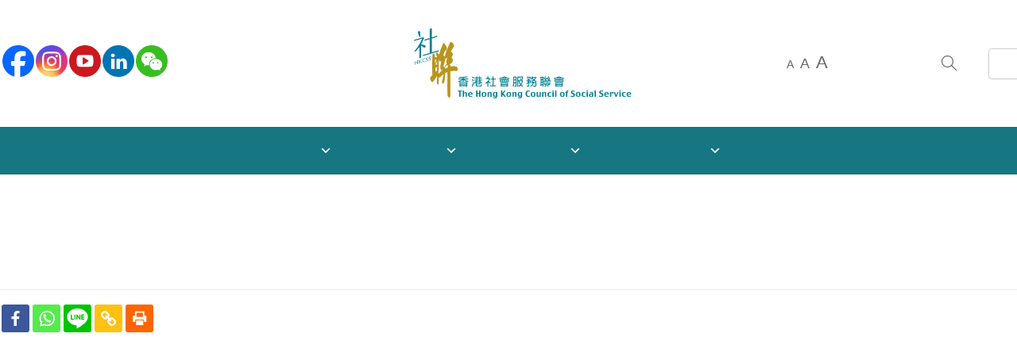

--- FILE ---
content_type: text/html; charset=UTF-8
request_url: https://www.hkcss.org.hk/%E3%80%90%E6%98%9F%E5%8A%A8%E8%AE%A1%E5%88%92%E3%80%91-%E6%90%BA%E6%89%8B%E6%89%B6%E5%BC%B1%E5%9F%BA%E9%87%91%E7%AE%80%E4%BB%8B%E4%BC%9A/?lang=zh-hans
body_size: 28415
content:
<!DOCTYPE html>
<html lang="zh-hans"
    xmlns:og="http://opengraphprotocol.org/schema/"
    xmlns:fb="http://www.facebook.com/2008/fbml" >
<head>
	    <meta charset="UTF-8">
    <meta name="viewport" content="width=device-width, initial-scale=1, maximum-scale=1.0, user-scalable=no">
    <link rel="profile" href="https://gmpg.org/xfn/11">
    <link rel="pingback" href="https://www.hkcss.org.hk/xmlrpc.php" />
	<link rel="stylesheet" type="text/css" media="print" href="https://www.hkcss.org.hk/wp-content/themes/umbala/print.css" />
    <title>【星动计划】 - 携手扶弱基金简介会</title><link rel="preload" as="style" href="https://fonts.googleapis.com/css?family=Lato%3A300%2C400%2C500%2C600%2C700%2C800%2C900%7CLato%3A300%2C400%2C500%2C600%2C700%2C800%2C900&#038;subset=latin%2Clatin-ext&#038;display=swap" /><link rel="stylesheet" href="https://fonts.googleapis.com/css?family=Lato%3A300%2C400%2C500%2C600%2C700%2C800%2C900%7CLato%3A300%2C400%2C500%2C600%2C700%2C800%2C900&#038;subset=latin%2Clatin-ext&#038;display=swap" media="print" onload="this.media='all'" /><noscript><link rel="stylesheet" href="https://fonts.googleapis.com/css?family=Lato%3A300%2C400%2C500%2C600%2C700%2C800%2C900%7CLato%3A300%2C400%2C500%2C600%2C700%2C800%2C900&#038;subset=latin%2Clatin-ext&#038;display=swap" /></noscript>
		<style type="text/css">
					.heateor_sss_button_instagram span.heateor_sss_svg,a.heateor_sss_instagram span.heateor_sss_svg{background:radial-gradient(circle at 30% 107%,#fdf497 0,#fdf497 5%,#fd5949 45%,#d6249f 60%,#285aeb 90%)}
											.heateor_sss_horizontal_sharing .heateor_sss_svg,.heateor_sss_standard_follow_icons_container .heateor_sss_svg{
							color: #fff;
						border-width: 0px;
			border-style: solid;
			border-color: transparent;
		}
					.heateor_sss_horizontal_sharing .heateorSssTCBackground{
				color:#666;
			}
					.heateor_sss_horizontal_sharing span.heateor_sss_svg:hover,.heateor_sss_standard_follow_icons_container span.heateor_sss_svg:hover{
						border-color: transparent;
		}
		.heateor_sss_vertical_sharing span.heateor_sss_svg,.heateor_sss_floating_follow_icons_container span.heateor_sss_svg{
							color: #fff;
						border-width: 0px;
			border-style: solid;
			border-color: transparent;
		}
				.heateor_sss_vertical_sharing .heateorSssTCBackground{
			color:#666;
		}
						.heateor_sss_vertical_sharing span.heateor_sss_svg:hover,.heateor_sss_floating_follow_icons_container span.heateor_sss_svg:hover{
						border-color: transparent;
		}
		@media screen and (max-width:783px) {.heateor_sss_vertical_sharing{display:none!important}}		</style>
		<meta name='robots' content='max-image-preview:large' />
<link rel="alternate" hreflang="en" href="https://www.hkcss.org.hk/%e3%80%90%e6%98%9f%e5%8b%95%e8%a8%88%e5%8a%83%e3%80%91-%e6%94%9c%e6%89%8b%e6%89%b6%e5%bc%b1%e5%9f%ba%e9%87%91%e7%b0%a1%e4%bb%8b%e6%9c%83/?lang=en" />
<link rel="alternate" hreflang="zh-hant" href="https://www.hkcss.org.hk/%e3%80%90%e6%98%9f%e5%8b%95%e8%a8%88%e5%8a%83%e3%80%91-%e6%94%9c%e6%89%8b%e6%89%b6%e5%bc%b1%e5%9f%ba%e9%87%91%e7%b0%a1%e4%bb%8b%e6%9c%83/" />
<link rel="alternate" hreflang="zh-hans" href="https://www.hkcss.org.hk/%e3%80%90%e6%98%9f%e5%8a%a8%e8%ae%a1%e5%88%92%e3%80%91-%e6%90%ba%e6%89%8b%e6%89%b6%e5%bc%b1%e5%9f%ba%e9%87%91%e7%ae%80%e4%bb%8b%e4%bc%9a/?lang=zh-hans" />
<link rel='dns-prefetch' href='//maps.google.com' />
<link rel='dns-prefetch' href='//www.googletagmanager.com' />
<link rel='dns-prefetch' href='//use.fontawesome.com' />
<link rel='dns-prefetch' href='//fonts.googleapis.com' />
<link href='https://fonts.gstatic.com' crossorigin rel='preconnect' />
<link rel="alternate" type="application/rss+xml" title="香港社會服務聯會 &raquo; Feed" href="https://www.hkcss.org.hk/feed/?lang=zh-hans" />
<link rel="alternate" type="application/rss+xml" title="香港社會服務聯會 &raquo; 评论Feed" href="https://www.hkcss.org.hk/comments/feed/?lang=zh-hans" />

    <meta property="og:title" content="【星动计划】 &#8211; 携手扶弱基金简介会"/>
    <meta property="og:description" content=""/>
    <meta property="og:type" content="article"/>
    <meta property="og:url" content="https://www.hkcss.org.hk/%e3%80%90%e6%98%9f%e5%8a%a8%e8%ae%a1%e5%88%92%e3%80%91-%e6%90%ba%e6%89%8b%e6%89%b6%e5%bc%b1%e5%9f%ba%e9%87%91%e7%ae%80%e4%bb%8b%e4%bc%9a/?lang=zh-hans"/>
    <meta property="og:site_name" content="香港社會服務聯會"/>
    <meta property="og:image" content="/img/default.jpg"/>

		<!-- This site uses the Google Analytics by MonsterInsights plugin v8.20.1 - Using Analytics tracking - https://www.monsterinsights.com/ -->
							<script src="//www.googletagmanager.com/gtag/js?id=G-HTMHCEDVHM"  data-cfasync="false" data-wpfc-render="false" type="text/javascript" async></script>
			<script data-cfasync="false" data-wpfc-render="false" type="text/javascript">
				var mi_version = '8.20.1';
				var mi_track_user = true;
				var mi_no_track_reason = '';
				
								var disableStrs = [
										'ga-disable-G-HTMHCEDVHM',
									];

				/* Function to detect opted out users */
				function __gtagTrackerIsOptedOut() {
					for (var index = 0; index < disableStrs.length; index++) {
						if (document.cookie.indexOf(disableStrs[index] + '=true') > -1) {
							return true;
						}
					}

					return false;
				}

				/* Disable tracking if the opt-out cookie exists. */
				if (__gtagTrackerIsOptedOut()) {
					for (var index = 0; index < disableStrs.length; index++) {
						window[disableStrs[index]] = true;
					}
				}

				/* Opt-out function */
				function __gtagTrackerOptout() {
					for (var index = 0; index < disableStrs.length; index++) {
						document.cookie = disableStrs[index] + '=true; expires=Thu, 31 Dec 2099 23:59:59 UTC; path=/';
						window[disableStrs[index]] = true;
					}
				}

				if ('undefined' === typeof gaOptout) {
					function gaOptout() {
						__gtagTrackerOptout();
					}
				}
								window.dataLayer = window.dataLayer || [];

				window.MonsterInsightsDualTracker = {
					helpers: {},
					trackers: {},
				};
				if (mi_track_user) {
					function __gtagDataLayer() {
						dataLayer.push(arguments);
					}

					function __gtagTracker(type, name, parameters) {
						if (!parameters) {
							parameters = {};
						}

						if (parameters.send_to) {
							__gtagDataLayer.apply(null, arguments);
							return;
						}

						if (type === 'event') {
														parameters.send_to = monsterinsights_frontend.v4_id;
							var hookName = name;
							if (typeof parameters['event_category'] !== 'undefined') {
								hookName = parameters['event_category'] + ':' + name;
							}

							if (typeof MonsterInsightsDualTracker.trackers[hookName] !== 'undefined') {
								MonsterInsightsDualTracker.trackers[hookName](parameters);
							} else {
								__gtagDataLayer('event', name, parameters);
							}
							
						} else {
							__gtagDataLayer.apply(null, arguments);
						}
					}

					__gtagTracker('js', new Date());
					__gtagTracker('set', {
						'developer_id.dZGIzZG': true,
											});
										__gtagTracker('config', 'G-HTMHCEDVHM', {"forceSSL":"true","link_attribution":"true"} );
															window.gtag = __gtagTracker;										(function () {
						/* https://developers.google.com/analytics/devguides/collection/analyticsjs/ */
						/* ga and __gaTracker compatibility shim. */
						var noopfn = function () {
							return null;
						};
						var newtracker = function () {
							return new Tracker();
						};
						var Tracker = function () {
							return null;
						};
						var p = Tracker.prototype;
						p.get = noopfn;
						p.set = noopfn;
						p.send = function () {
							var args = Array.prototype.slice.call(arguments);
							args.unshift('send');
							__gaTracker.apply(null, args);
						};
						var __gaTracker = function () {
							var len = arguments.length;
							if (len === 0) {
								return;
							}
							var f = arguments[len - 1];
							if (typeof f !== 'object' || f === null || typeof f.hitCallback !== 'function') {
								if ('send' === arguments[0]) {
									var hitConverted, hitObject = false, action;
									if ('event' === arguments[1]) {
										if ('undefined' !== typeof arguments[3]) {
											hitObject = {
												'eventAction': arguments[3],
												'eventCategory': arguments[2],
												'eventLabel': arguments[4],
												'value': arguments[5] ? arguments[5] : 1,
											}
										}
									}
									if ('pageview' === arguments[1]) {
										if ('undefined' !== typeof arguments[2]) {
											hitObject = {
												'eventAction': 'page_view',
												'page_path': arguments[2],
											}
										}
									}
									if (typeof arguments[2] === 'object') {
										hitObject = arguments[2];
									}
									if (typeof arguments[5] === 'object') {
										Object.assign(hitObject, arguments[5]);
									}
									if ('undefined' !== typeof arguments[1].hitType) {
										hitObject = arguments[1];
										if ('pageview' === hitObject.hitType) {
											hitObject.eventAction = 'page_view';
										}
									}
									if (hitObject) {
										action = 'timing' === arguments[1].hitType ? 'timing_complete' : hitObject.eventAction;
										hitConverted = mapArgs(hitObject);
										__gtagTracker('event', action, hitConverted);
									}
								}
								return;
							}

							function mapArgs(args) {
								var arg, hit = {};
								var gaMap = {
									'eventCategory': 'event_category',
									'eventAction': 'event_action',
									'eventLabel': 'event_label',
									'eventValue': 'event_value',
									'nonInteraction': 'non_interaction',
									'timingCategory': 'event_category',
									'timingVar': 'name',
									'timingValue': 'value',
									'timingLabel': 'event_label',
									'page': 'page_path',
									'location': 'page_location',
									'title': 'page_title',
								};
								for (arg in args) {
																		if (!(!args.hasOwnProperty(arg) || !gaMap.hasOwnProperty(arg))) {
										hit[gaMap[arg]] = args[arg];
									} else {
										hit[arg] = args[arg];
									}
								}
								return hit;
							}

							try {
								f.hitCallback();
							} catch (ex) {
							}
						};
						__gaTracker.create = newtracker;
						__gaTracker.getByName = newtracker;
						__gaTracker.getAll = function () {
							return [];
						};
						__gaTracker.remove = noopfn;
						__gaTracker.loaded = true;
						window['__gaTracker'] = __gaTracker;
					})();
									} else {
										console.log("");
					(function () {
						function __gtagTracker() {
							return null;
						}

						window['__gtagTracker'] = __gtagTracker;
						window['gtag'] = __gtagTracker;
					})();
									}
			</script>
				<!-- / Google Analytics by MonsterInsights -->
		<style type="text/css">
img.wp-smiley,
img.emoji {
	display: inline !important;
	border: none !important;
	box-shadow: none !important;
	height: 1em !important;
	width: 1em !important;
	margin: 0 0.07em !important;
	vertical-align: -0.1em !important;
	background: none !important;
	padding: 0 !important;
}
</style>
	<link rel='stylesheet' id='otw_grid_manager-css'  href='https://www.hkcss.org.hk/wp-content/plugins/post-custom-templates-lite/include/otw_components/otw_content_sidebars_light/css/otw-grid.css?ver=0.1' type='text/css' media='all' />
<link rel='stylesheet' id='pt-cv-public-style-css'  href='https://www.hkcss.org.hk/wp-content/plugins/content-views-query-and-display-post-page/public/assets/css/cv.css?ver=2.5.0.1' type='text/css' media='all' />
<link rel='stylesheet' id='pt-cv-public-pro-style-css'  href='https://www.hkcss.org.hk/wp-content/plugins/pt-content-views-pro/public/assets/css/cvpro.min.css?ver=5.8.7.1' type='text/css' media='all' />
<link rel='stylesheet' id='dashicons-css'  href='https://www.hkcss.org.hk/wp-includes/css/dashicons.min.css?ver=5.9.3' type='text/css' media='all' />
<link rel='stylesheet' id='menu-icons-extra-css'  href='https://www.hkcss.org.hk/wp-content/plugins/menu-icons/css/extra.min.css?ver=0.13.7' type='text/css' media='all' />
<link rel='stylesheet' id='wp-block-library-css'  href='https://www.hkcss.org.hk/wp-includes/css/dist/block-library/style.min.css?ver=5.9.3' type='text/css' media='all' />
<link rel='stylesheet' id='wc-blocks-vendors-style-css'  href='https://www.hkcss.org.hk/wp-content/plugins/woocommerce/packages/woocommerce-blocks/build/wc-blocks-vendors-style.css?ver=9.4.4' type='text/css' media='all' />
<link rel='stylesheet' id='wc-blocks-style-css'  href='https://www.hkcss.org.hk/wp-content/plugins/woocommerce/packages/woocommerce-blocks/build/wc-blocks-style.css?ver=9.4.4' type='text/css' media='all' />
<style id='global-styles-inline-css' type='text/css'>
body{--wp--preset--color--black: #000000;--wp--preset--color--cyan-bluish-gray: #abb8c3;--wp--preset--color--white: #ffffff;--wp--preset--color--pale-pink: #f78da7;--wp--preset--color--vivid-red: #cf2e2e;--wp--preset--color--luminous-vivid-orange: #ff6900;--wp--preset--color--luminous-vivid-amber: #fcb900;--wp--preset--color--light-green-cyan: #7bdcb5;--wp--preset--color--vivid-green-cyan: #00d084;--wp--preset--color--pale-cyan-blue: #8ed1fc;--wp--preset--color--vivid-cyan-blue: #0693e3;--wp--preset--color--vivid-purple: #9b51e0;--wp--preset--gradient--vivid-cyan-blue-to-vivid-purple: linear-gradient(135deg,rgba(6,147,227,1) 0%,rgb(155,81,224) 100%);--wp--preset--gradient--light-green-cyan-to-vivid-green-cyan: linear-gradient(135deg,rgb(122,220,180) 0%,rgb(0,208,130) 100%);--wp--preset--gradient--luminous-vivid-amber-to-luminous-vivid-orange: linear-gradient(135deg,rgba(252,185,0,1) 0%,rgba(255,105,0,1) 100%);--wp--preset--gradient--luminous-vivid-orange-to-vivid-red: linear-gradient(135deg,rgba(255,105,0,1) 0%,rgb(207,46,46) 100%);--wp--preset--gradient--very-light-gray-to-cyan-bluish-gray: linear-gradient(135deg,rgb(238,238,238) 0%,rgb(169,184,195) 100%);--wp--preset--gradient--cool-to-warm-spectrum: linear-gradient(135deg,rgb(74,234,220) 0%,rgb(151,120,209) 20%,rgb(207,42,186) 40%,rgb(238,44,130) 60%,rgb(251,105,98) 80%,rgb(254,248,76) 100%);--wp--preset--gradient--blush-light-purple: linear-gradient(135deg,rgb(255,206,236) 0%,rgb(152,150,240) 100%);--wp--preset--gradient--blush-bordeaux: linear-gradient(135deg,rgb(254,205,165) 0%,rgb(254,45,45) 50%,rgb(107,0,62) 100%);--wp--preset--gradient--luminous-dusk: linear-gradient(135deg,rgb(255,203,112) 0%,rgb(199,81,192) 50%,rgb(65,88,208) 100%);--wp--preset--gradient--pale-ocean: linear-gradient(135deg,rgb(255,245,203) 0%,rgb(182,227,212) 50%,rgb(51,167,181) 100%);--wp--preset--gradient--electric-grass: linear-gradient(135deg,rgb(202,248,128) 0%,rgb(113,206,126) 100%);--wp--preset--gradient--midnight: linear-gradient(135deg,rgb(2,3,129) 0%,rgb(40,116,252) 100%);--wp--preset--duotone--dark-grayscale: url('#wp-duotone-dark-grayscale');--wp--preset--duotone--grayscale: url('#wp-duotone-grayscale');--wp--preset--duotone--purple-yellow: url('#wp-duotone-purple-yellow');--wp--preset--duotone--blue-red: url('#wp-duotone-blue-red');--wp--preset--duotone--midnight: url('#wp-duotone-midnight');--wp--preset--duotone--magenta-yellow: url('#wp-duotone-magenta-yellow');--wp--preset--duotone--purple-green: url('#wp-duotone-purple-green');--wp--preset--duotone--blue-orange: url('#wp-duotone-blue-orange');--wp--preset--font-size--small: 13px;--wp--preset--font-size--medium: 20px;--wp--preset--font-size--large: 36px;--wp--preset--font-size--x-large: 42px;}.has-black-color{color: var(--wp--preset--color--black) !important;}.has-cyan-bluish-gray-color{color: var(--wp--preset--color--cyan-bluish-gray) !important;}.has-white-color{color: var(--wp--preset--color--white) !important;}.has-pale-pink-color{color: var(--wp--preset--color--pale-pink) !important;}.has-vivid-red-color{color: var(--wp--preset--color--vivid-red) !important;}.has-luminous-vivid-orange-color{color: var(--wp--preset--color--luminous-vivid-orange) !important;}.has-luminous-vivid-amber-color{color: var(--wp--preset--color--luminous-vivid-amber) !important;}.has-light-green-cyan-color{color: var(--wp--preset--color--light-green-cyan) !important;}.has-vivid-green-cyan-color{color: var(--wp--preset--color--vivid-green-cyan) !important;}.has-pale-cyan-blue-color{color: var(--wp--preset--color--pale-cyan-blue) !important;}.has-vivid-cyan-blue-color{color: var(--wp--preset--color--vivid-cyan-blue) !important;}.has-vivid-purple-color{color: var(--wp--preset--color--vivid-purple) !important;}.has-black-background-color{background-color: var(--wp--preset--color--black) !important;}.has-cyan-bluish-gray-background-color{background-color: var(--wp--preset--color--cyan-bluish-gray) !important;}.has-white-background-color{background-color: var(--wp--preset--color--white) !important;}.has-pale-pink-background-color{background-color: var(--wp--preset--color--pale-pink) !important;}.has-vivid-red-background-color{background-color: var(--wp--preset--color--vivid-red) !important;}.has-luminous-vivid-orange-background-color{background-color: var(--wp--preset--color--luminous-vivid-orange) !important;}.has-luminous-vivid-amber-background-color{background-color: var(--wp--preset--color--luminous-vivid-amber) !important;}.has-light-green-cyan-background-color{background-color: var(--wp--preset--color--light-green-cyan) !important;}.has-vivid-green-cyan-background-color{background-color: var(--wp--preset--color--vivid-green-cyan) !important;}.has-pale-cyan-blue-background-color{background-color: var(--wp--preset--color--pale-cyan-blue) !important;}.has-vivid-cyan-blue-background-color{background-color: var(--wp--preset--color--vivid-cyan-blue) !important;}.has-vivid-purple-background-color{background-color: var(--wp--preset--color--vivid-purple) !important;}.has-black-border-color{border-color: var(--wp--preset--color--black) !important;}.has-cyan-bluish-gray-border-color{border-color: var(--wp--preset--color--cyan-bluish-gray) !important;}.has-white-border-color{border-color: var(--wp--preset--color--white) !important;}.has-pale-pink-border-color{border-color: var(--wp--preset--color--pale-pink) !important;}.has-vivid-red-border-color{border-color: var(--wp--preset--color--vivid-red) !important;}.has-luminous-vivid-orange-border-color{border-color: var(--wp--preset--color--luminous-vivid-orange) !important;}.has-luminous-vivid-amber-border-color{border-color: var(--wp--preset--color--luminous-vivid-amber) !important;}.has-light-green-cyan-border-color{border-color: var(--wp--preset--color--light-green-cyan) !important;}.has-vivid-green-cyan-border-color{border-color: var(--wp--preset--color--vivid-green-cyan) !important;}.has-pale-cyan-blue-border-color{border-color: var(--wp--preset--color--pale-cyan-blue) !important;}.has-vivid-cyan-blue-border-color{border-color: var(--wp--preset--color--vivid-cyan-blue) !important;}.has-vivid-purple-border-color{border-color: var(--wp--preset--color--vivid-purple) !important;}.has-vivid-cyan-blue-to-vivid-purple-gradient-background{background: var(--wp--preset--gradient--vivid-cyan-blue-to-vivid-purple) !important;}.has-light-green-cyan-to-vivid-green-cyan-gradient-background{background: var(--wp--preset--gradient--light-green-cyan-to-vivid-green-cyan) !important;}.has-luminous-vivid-amber-to-luminous-vivid-orange-gradient-background{background: var(--wp--preset--gradient--luminous-vivid-amber-to-luminous-vivid-orange) !important;}.has-luminous-vivid-orange-to-vivid-red-gradient-background{background: var(--wp--preset--gradient--luminous-vivid-orange-to-vivid-red) !important;}.has-very-light-gray-to-cyan-bluish-gray-gradient-background{background: var(--wp--preset--gradient--very-light-gray-to-cyan-bluish-gray) !important;}.has-cool-to-warm-spectrum-gradient-background{background: var(--wp--preset--gradient--cool-to-warm-spectrum) !important;}.has-blush-light-purple-gradient-background{background: var(--wp--preset--gradient--blush-light-purple) !important;}.has-blush-bordeaux-gradient-background{background: var(--wp--preset--gradient--blush-bordeaux) !important;}.has-luminous-dusk-gradient-background{background: var(--wp--preset--gradient--luminous-dusk) !important;}.has-pale-ocean-gradient-background{background: var(--wp--preset--gradient--pale-ocean) !important;}.has-electric-grass-gradient-background{background: var(--wp--preset--gradient--electric-grass) !important;}.has-midnight-gradient-background{background: var(--wp--preset--gradient--midnight) !important;}.has-small-font-size{font-size: var(--wp--preset--font-size--small) !important;}.has-medium-font-size{font-size: var(--wp--preset--font-size--medium) !important;}.has-large-font-size{font-size: var(--wp--preset--font-size--large) !important;}.has-x-large-font-size{font-size: var(--wp--preset--font-size--x-large) !important;}
</style>
<link rel='stylesheet' id='redux-extendify-styles-css'  href='https://www.hkcss.org.hk/wp-content/plugins/redux-framework/redux-core/assets/css/extendify-utilities.css?ver=4.4.7' type='text/css' media='all' />
<link rel='stylesheet' id='edsanimate-animo-css-css'  href='https://www.hkcss.org.hk/wp-content/plugins/animate-it/assets/css/animate-animo.css?ver=5.9.3' type='text/css' media='all' />
<link rel='stylesheet' id='cff_carousel_css-css'  href='https://www.hkcss.org.hk/wp-content/plugins/cff-carousel/css/carousel.css?ver=1.2.2' type='text/css' media='all' />
<link rel='stylesheet' id='woocommerce-layout-css'  href='https://www.hkcss.org.hk/wp-content/plugins/woocommerce/assets/css/woocommerce-layout.css?ver=7.4.1' type='text/css' media='all' />
<link rel='stylesheet' id='woocommerce-smallscreen-css'  href='https://www.hkcss.org.hk/wp-content/plugins/woocommerce/assets/css/woocommerce-smallscreen.css?ver=7.4.1' type='text/css' media='only screen and (max-width: 768px)' />
<link rel='stylesheet' id='woocommerce-general-css'  href='https://www.hkcss.org.hk/wp-content/plugins/woocommerce/assets/css/woocommerce.css?ver=7.4.1' type='text/css' media='all' />
<style id='woocommerce-inline-inline-css' type='text/css'>
.woocommerce form .form-row .required { visibility: visible; }
</style>
<link rel='stylesheet' id='wp-job-manager-job-listings-css'  href='https://www.hkcss.org.hk/wp-content/plugins/wp-job-manager/assets/dist/css/job-listings.css?ver=d866e43503c5e047c6b0be0a9557cf8e' type='text/css' media='all' />
<link rel='stylesheet' id='wp-v-icons-css-css'  href='https://www.hkcss.org.hk/wp-content/plugins/wp-visual-icon-fonts/css/wpvi-fa4.css?ver=5.9.3' type='text/css' media='all' />
<link rel='stylesheet' id='cff-css'  href='https://www.hkcss.org.hk/wp-content/plugins/custom-facebook-feed-pro/assets/css/cff-style.min.css?ver=4.3.4' type='text/css' media='all' />
<link rel='stylesheet' id='sb-font-awesome-css'  href='https://www.hkcss.org.hk/wp-content/plugins/custom-facebook-feed-pro/assets/css/font-awesome.min.css?ver=5.9.3' type='text/css' media='all' />
<link rel='stylesheet' id='wpml-legacy-horizontal-list-0-css'  href='//www.hkcss.org.hk/wp-content/plugins/sitepress-multilingual-cms-master/templates/language-switchers/legacy-list-horizontal/style.css?ver=1' type='text/css' media='all' />
<link rel='stylesheet' id='ivory-search-styles-css'  href='https://www.hkcss.org.hk/wp-content/plugins/add-search-to-menu/public/css/ivory-search.min.css?ver=5.5.2' type='text/css' media='all' />
<link rel='stylesheet' id='megamenu-css'  href='https://www.hkcss.org.hk/wp-content/uploads/maxmegamenu/style_zh-hans.css?ver=d21e31' type='text/css' media='all' />
<link rel='stylesheet' id='heateor_sss_frontend_css-css'  href='https://www.hkcss.org.hk/wp-content/plugins/sassy-social-share/public/css/sassy-social-share-public.css?ver=3.3.54' type='text/css' media='all' />
<link rel='stylesheet' id='font-awesome-official-css'  href='https://use.fontawesome.com/releases/v5.15.1/css/all.css' type='text/css' media='all' integrity="sha384-vp86vTRFVJgpjF9jiIGPEEqYqlDwgyBgEF109VFjmqGmIY/Y4HV4d3Gp2irVfcrp" crossorigin="anonymous" />
<link rel='stylesheet' id='lgc-unsemantic-grid-responsive-tablet-css'  href='https://www.hkcss.org.hk/wp-content/plugins/lightweight-grid-columns/css/unsemantic-grid-responsive-tablet.css?ver=1.0' type='text/css' media='all' />

<link rel='stylesheet' id='font-awesome-css'  href='https://www.hkcss.org.hk/wp-content/themes/umbala/assets/css/font-awesome.css?ver=5.9.3' type='text/css' media='all' />
<link rel='stylesheet' id='simple-line-icons-css'  href='https://www.hkcss.org.hk/wp-content/themes/umbala/assets/css/simple-line-icons.css?ver=5.9.3' type='text/css' media='all' />
<link rel='stylesheet' id='umbala-style-css'  href='https://www.hkcss.org.hk/wp-content/themes/umbala/style.css?ver=5.9.3' type='text/css' media='all' />
<link rel='stylesheet' id='umbala-default-css'  href='https://www.hkcss.org.hk/wp-content/themes/umbala/assets/css/default.css?ver=5.9.3' type='text/css' media='all' />
<style id='umbala-default-inline-css' type='text/css'>
body{line-height:24px;font-size:16px}.section-title-main,.entry-summary>.product_title,.related products>h2 span,h1,h2,h3,h4,h5,h6,.h1,.h2,.h3,.h4,.h5,.h6,.widget-title.heading-title,.widget-title.product-title,.newletter_sub_input .button.button-secondary,.woocommerce div.product .woocommerce-tabs ul.tabs,body.wpb-js-composer .vc_general.vc_tta-tabs .vc_tta-tabs-container{font-family:"Lato",sans-serif}html,body,label,table.compare-list td,input[type="text"],input[type="email"],input[type="url"],input[type="password"],input[type="search"],input[type="number"],input[type="tel"],input[type="range"],input[type="date"],input[type="month"],input[type="week"],input[type="time"],input[type="datetime"],input[type="datetime-local"],input[type="color"],textarea,.top-bar,.info-open,.info-phone,.header-account .alus_login>a,.header-account,.header-wishlist *,.dropdown-button span>span,p,.wishlist-empty,.search-form-wrapper form,.alus-header-cart,.product-labels,.item-information .product-title,.item-information .price,.sidebar-widget ul.product-categories ul.children li a,.sidebar-widget:not(.alus-product-categories-widget):not(.widget_product_categories):not(.alus-items-widget) :not(.widget-title),.alus-products-tabs ul.tabs li span.title,.woocommerce-pagination,.woocommerce-result-count,.woocommerce .products.list .product .price .amount,.woocommerce-page .products.list .product .price .amount,.products.list .short-description.list,div.product .single_variation_wrap .amount,div.product div[itemprop="offers"] .price .amount,.orderby-title,.blogs .post-info,.blog .entry-info .entry-summary .short-content,.single-post .entry-info .entry-summary .short-content,.single-post article .post-info .info-category,.single-post article .post-info .info-category,#comments .comments-title,#comments .comment-metadata a,.post-navigation .nav-previous,.post-navigation .nav-next,.woocommerce-review-link,.alus_feature_info,.woocommerce div.product p.stock,.woocommerce div.product .summary div[itemprop="description"],.woocommerce div.product p.price,.woocommerce div.product .woocommerce-tabs .panel,.woocommerce div.product form.cart .group_table td.label,.woocommerce div.product form.cart .group_table td.price,footer,footer a,.blogs article .image-eff:before,.blogs article a.gallery .owl-item:after,.nav-link span,.button-readmore,.summary .product-meta,div.product .summary .compare,div.product .summary .compare:hover,div.product .summary .yith-wcwl-add-to-wishlist,.woocommerce div.product form.cart .button,.countdown-meta,.countdown-timer>div .number,.tooltip,.alus-counter,.woocommerce table.shop_table_responsive tr td::before,.woocommerce-page table.shop_table_responsive tr td::before,.woocommerce .cart-content .cart-collaterals table.shop_table th,.woocommerce-cart table.cart input.button,.single-post .single-cats a,.comment-content *,.tags-link,.cats-link,.author,#yith-wcwl-popup-message,.woocommerce-message,.woocommerce-error,.woocommerce-info,.error404 .page-content h2,.excerpt,.info,.description,.wpb-js-composer .vc_tta.vc_general.vc_tta-accordion .vc_tta-panel .vc_tta-panel-title>a{font-family:"Lato",sans-serif}body,.site-footer,.woocommerce div.product form.cart .group_table td.label,.woocommerce .product .product-labels span,.item-information .alus-product-buttons .yith-wcwl-add-to-wishlist a,.item-information .alus-product-buttons .compare,.info-company li i,.social-icons .alus-tooltip:before,.tagcloud a,.product_thumbnails .owl-nav>button:before,div.product .summary .yith-wcwl-add-to-wishlist a:before,.pp_woocommerce div.product .summary .compare:before,.woocommerce div.product .summary .compare:before,.woocommerce-page div.product .summary .compare:before,.woocommerce #content div.product .summary .compare:before,.woocommerce-page #content div.product .summary .compare:before,.woocommerce div.product form.cart .variations label,.woocommerce-page div.product form.cart .variations label,.pp_woocommerce div.product form.cart .variations label,blockquote,.woocommerce .widget_price_filter .price_slider_amount,.wishlist-empty,.woocommerce div.product form.cart .button,.woocommerce table.wishlist_table{font-size:16px}.header-currency:hover .alus-currency>a,.woocommerce a.remove:hover,.has-dropdown .alus_cart_check>a.button.view-cart:hover,.header-account .alus_login>a:hover,.dropdown-button span:hover,body.wpb-js-composer .vc_general.vc_tta-tabs .vc_tta-tab.vc_active>a,body.wpb-js-composer .vc_general.vc_tta-tabs .vc_tta-tab>a:hover,.woocommerce .products .product .price,.woocommerce div.product p.price,.woocommerce div.product span.price,.woocommerce .products .star-rating,.woocommerce-page .products .star-rating,.star-rating:before,div.product div[itemprop="offers"] .price .amount,div.product .single_variation_wrap .amount,.pp_woocommerce .star-rating:before,.woocommerce .star-rating:before,.woocommerce-page .star-rating:before,.woocommerce-product-rating .star-rating span,ins .amount,.alus-meta-widget .price ins,.alus-meta-widget .star-rating,.ul-style.circle li:before,.woocommerce form .form-row .required,.blogs .comment-count i,.blog .comment-count i,.single-post .comment-count i,.single-post article .post-info .info-category,.single-post article .post-info .info-category .cat-links a,.single-post article .post-info .info-category .vcard.author a,.breadcrumb-title-inner .breadcrumbs-content,.breadcrumb-title-inner .breadcrumbs-content span.current,.breadcrumb-title-inner .breadcrumbs-content a:hover,.woocommerce .product .item-information .alus-product-buttons a:hover,.woocommerce-page .product .item-information .alus-product-buttons a:hover,.alus-meta-widget.item-information .alus-product-buttons a:hover,.alus-meta-widget.item-information .alus-product-buttons .yith-wcwl-add-to-wishlist a:hover,.grid_list_nav a.active,.alus-quickshop-wrapper .owl-nav>button.owl-next:hover,.alus-quickshop-wrapper .owl-nav>button.owl-prev:hover,.shortcode-icon .vc_icon_element.vc_icon_element-outer .vc_icon_element-inner.vc_icon_element-color-orange .vc_icon_element-icon,.comment-reply-link .icon,body table.compare-list tr.remove td>a .remove:hover:before,a:hover,a:focus,.vc_toggle_title h4:hover,.vc_toggle_title h4:before,.blogs article h3.product-title a:hover,article .post-info a:hover,article .comment-content a:hover,.main-navigation li li.focus>a,.main-navigation li li:focus>a,.main-navigation li li:hover>a,.main-navigation li li a:hover,.main-navigation li li a:focus,.main-navigation li li.current_page_item a:hover,.main-navigation li li.current-menu-item a:hover,.main-navigation li li.current_page_item a:focus,.main-navigation li li.current-menu-item a:focus,.woocommerce-account .woocommerce-MyAccount-navigation li.is-active a,article .post-info .cat-links a,article .post-info .tags-link a,.vcard.author a,article .entry-header .caalus-link .cat-links a,.woocommerce-page .products.list .product h3.product-name a:hover,.woocommerce .products.list .product h3.product-name a:hover,.alus-feature-box .feature_icon,.entry-content a,.comment-content a,.blogs .date-time i,.blogs .entry-title a:hover,.star-rating,div.product .summary .yith-wcwl-add-to-wishlist a:hover,.woocommerce #content div.product .summary .compare:hover,.woocommerce .products .product .price,.woocommerce div.product p.price,.woocommerce div.product span.price,.woocommerce .products .star-rating,.woocommerce-page .products .star-rating,.star-rating:before,div.product div[itemprop="offers"] .price .amount,div.product .single_variation_wrap .amount,.pp_woocommerce .star-rating:before,.woocommerce .star-rating:before,.woocommerce-page .star-rating:before,.woocommerce-product-rating .star-rating span,ins .amount,.alus-meta-widget .price ins,.alus-meta-widget .star-rating,.ul-style.circle li:before,.woocommerce form .form-row .required,.blogs .comment-count i,.blog .comment-count i,.single-post .comment-count i,.single-post article .post-info .info-category,.single-post article .post-info .info-category .cat-links a,.single-post article .post-info .info-category .vcard.author a,.breadcrumb-title-inner .breadcrumbs-content,.breadcrumb-title-inner .breadcrumbs-content span.current,.breadcrumb-title-inner .breadcrumbs-content a:hover,.woocommerce a.remove:hover,body table.compare-list tr.remove td>a .remove:hover:before,.newer-posts:hover .post-title,.newer-posts:hover i,.order-posts:hover .post-title,.order-posts:hover i,.alus-recent-comments-widget .on_post a,.entry-content .date-time i,.blog .blockquote-meta .date-time i,.error404 .page-header h2,.woocommerce-info .showcoupon,.woocommerce-info .showlogin,body .sticky-header .navigation-wrapper .main-navigation .menu>li.item-level-0>a:hover,body .sticky-header .navigation-wrapper .main-navigation .menu>li.item-level-0>a:hover:after,.woocommerce .products .product .images a:hover,.alus-section-title .before-title,.woocommerce div.product .woocommerce-tabs ul.tabs li.active a,.author-link{color:#167681}.has-dropdown .alus_cart_check>a.button.checkout:hover,.woocommerce .widget_price_filter .price_slider_amount .button:hover,.woocommerce-page .widget_price_filter .price_slider_amount .button:hover,body input.wpcf7-submit:hover,#yith-wcwl-popup-message,.woocommerce .products.list .product .item-information .add-to-cart a:hover,.woocommerce .products.list .product .item-information .button-in a:hover,.woocommerce .products.list .product .item-information .alus-product-buttons a:not(.quickview):hover,.woocommerce .products.list .product .item-information .quickview i:hover,.countdown-timer>div,.tp-bullets .tp-bullet:after,.woocommerce .product .product-labels .onsale,.woocommerce #respond input#submit:hover,.woocommerce a.button:hover,.woocommerce button.button:hover,.woocommerce input.button:hover,.woocommerce .products .product .images .button-in:hover a:hover,.vc_color-orange.vc_message_box-solid,.woocommerce nav.woocommerce-pagination ul li span.current,.woocommerce-page nav.woocommerce-pagination ul li span.current,.woocommerce nav.woocommerce-pagination ul li a.next:hover,.woocommerce-page nav.woocommerce-pagination ul li a.next:hover,.woocommerce nav.woocommerce-pagination ul li a.prev:hover,.woocommerce-page nav.woocommerce-pagination ul li a.prev:hover,.woocommerce nav.woocommerce-pagination ul li a:hover,.woocommerce-page nav.woocommerce-pagination ul li a:hover,.woocommerce .form-row input.button:hover,.load-more-wrapper .button:hover,body .vc_general.vc_tta-tabs.vc_tta-tabs-position-left .vc_tta-tab:hover,body .vc_general.vc_tta-tabs.vc_tta-tabs-position-left .vc_tta-tab.vc_active,.woocommerce div.product form.cart .button:hover,.woocommerce div.product div.summary p.cart a:hover,.woocommerce .wc-proceed-to-checkout a.button.alt:hover,.woocommerce .wc-proceed-to-checkout a.button:hover,.woocommerce-cart table.cart input.button:hover,.owl-dots>.owl-dot span:hover,.owl-dots>.owl-dot.active span,footer .style-3 .newletter_sub .button.button-secondary.transparent,.woocommerce .widget_price_filter .ui-slider .ui-slider-range,body .vc_tta.vc_tta-accordion .vc_tta-panel.vc_active .vc_tta-panel-title>a,body .vc_tta.vc_tta-accordion .vc_tta-panel .vc_tta-panel-title>a:hover,body div.pp_details a.pp_close:hover:before,.vc_toggle_title h4:after,body.error404 .page-header a,body .button.button-secondary,.pp_woocommerce div.product form.cart .button,.shortcode-icon .vc_icon_element.vc_icon_element-outer .vc_icon_element-inner.vc_icon_element-background-color-orange.vc_icon_element-background,.style1 .alus-countdown .countdown-timer>div,.style2 .alus-countdown .countdown-timer>div,.style3 .alus-countdown .countdown-timer>div,#cboxClose:hover,body>h1,table.compare-list .add-to-cart td a:hover,.vc_progress_bar.wpb_content_element>.vc_general.vc_single_bar>.vc_bar,div.product.vertical-thumbnail .product-gallery .owl-controls div.owl-prev:hover,div.product.vertical-thumbnail .product-gallery .owl-controls div.owl-next:hover,ul>.page-numbers.current,ul>.page-numbers:hover,.text_service a,.vc_toggle_title h4:before,.vc_toggle_active .vc_toggle_title h4:before,.post-item.sticky .post-info .entry-info .sticky-post,.woocommerce .products.list .product .item-information .compare.added:hover,.vertical-menu-heading,.cart-number,.header-layout1 .navigation-wrapper,.alus-section-title b,.alus-section-title .sub-title,.owl-nav>button:hover,.button-readmore:before,.mc4wp-form input[type=submit],.woocommerce .button.single_add_to_cart_button.alt,.woocommerce .button.single_add_to_cart_button.alt.disabled,.product_thumbnails .owl-nav .owl-prev:hover,.product_thumbnails .owl-nav .owl-next:hover,.single-post .single-cats a,.comment-form .form-submit input[type="submit"],.alus-pagination ul li span.current,.page-numbers.current,.alus-pagination ul li .page-numbers:hover,#to-top a:hover,.woocommerce .wc-proceed-to-checkout a.button.alt,.woocommerce .wc-proceed-to-checkout a.checkout-button,.woocommerce #respond input#submit.alt:hover,.woocommerce a.button.alt:hover,.woocommerce button.button.alt:hover,.woocommerce input.button.alt:hover,.woocommerce div.product div.summary p.cart a,.widget_tag_cloud .tagcloud a.tag-cloud-link:hover,.alus-mega-menu-shortcode .widgettitle,.header-layout3 .navigation-wrapper,body .woocommerce.widget_shopping_cart .widget_shopping_cart_content .buttons>a.checkout,body .woocommerce.widget_shopping_cart .widget_shopping_cart_content .buttons>a:hover,.page-links>span:not(.page-links-title),.widget_calendar #wp-calendar #today,.alus-button-shortcode.color-primary a,.button.is-underline:before,.umbala_product_sticky .container .alus-add-to-cart a,.woocommerce .images>div.alus-add-to-cart a,.woocommerce div.product .woocommerce-tabs ul.tabs li.active a:after,.woocommerce .products.list .product .item-information .add-to-cart a,.umbala-cookie-notice .cookie-accept{background-color:#167681}.has-dropdown .alus_cart_check>a.button.view-cart:hover,.has-dropdown .alus_cart_check>a.button.checkout:hover,.woocommerce .widget_price_filter .price_slider_amount .button:hover,.woocommerce-page .widget_price_filter .price_slider_amount .button:hover,body input.wpcf7-submit:hover,.countdown-timer>div,.woocommerce .products .product:hover,.woocommerce-page .products .product:hover,#right-sidebar .product_list_widget:hover li,.woocommerce .product .item-information .alus-product-buttons a:hover,.woocommerce-page .product .item-information .alus-product-buttons a:hover,.alus-meta-widget.item-information .alus-product-buttons a:hover,.alus-meta-widget.item-information .alus-product-buttons .yith-wcwl-add-to-wishlist a:hover,.woocommerce .products .product:hover,.woocommerce-page .products .product:hover,.alus-products-tabs ul.tabs li:hover,.alus-products-tabs ul.tabs li.current,body .vc_tta.vc_tta-accordion .vc_tta-panel.vc_active .vc_tta-panel-title>a,body .vc_tta.vc_tta-accordion .vc_tta-panel .vc_tta-panel-title>a:hover,body div.pp_details a.pp_close:hover:before,body .button.button-secondary,.alus-quickshop-wrapper .owl-nav>button.owl-next:hover,.alus-quickshop-wrapper .owl-nav>button.owl-prev:hover,#cboxClose:hover,.woocommerce-account .woocommerce-MyAccount-navigation li.is-active,.alus-product-items-widget .alus-meta-widget.item-information .alus-product-buttons .compare:hover,.alus-product-items-widget .alus-meta-widget.item-information .alus-product-buttons .add_to_cart_button a:hover,.woocommerce .product .item-information .alus-product-buttons .add-to-cart a:hover,.alus-meta-widget.item-information .alus-product-buttons .add-to-cart a:hover,.alus-products-tabs .tabs-header .tab-item.current,.alus-products-tabs .tabs-header .tab-item:hover,.newer-posts:hover i,.order-posts:hover i,#to-top a:hover,.woocommerce-account .woocommerce-my-account-navigation li:hover a:after,.woocommerce-account .woocommerce-my-account-navigation li.is-active a:after,.widget_tag_cloud .tagcloud a.tag-cloud-link:hover,.button-style-outline a{border-color:#167681}.woocommerce .products.list .product:hover .item-information:after,.woocommerce-page .products.list .product:hover .item-information:after{border-left-color:#167681}footer#footer .alus-footer .widget-title:before,.woocommerce div.product .woocommerce-tabs ul.tabs,#customer_login h2 span:before,.cart_totals h2 span:before{border-bottom-color:#167681}.woocommerce div.product .woocommerce-tabs ul.tabs li.active a{border-top-color:#167681}body,.alus-shoppping-cart a.alus_cart:hover,#mega_main_menu.primary ul li .mega_dropdown>li.sub-style>.item_link .link_text,.woocommerce a.remove,body.wpb-js-composer .vc_general.vc_tta-tabs.vc_tta-tabs-position-left .vc_tta-tab,.woocommerce .products .star-rating.no-rating,.woocommerce-page .products .star-rating.no-rating,.star-rating.no-rating:before,.pp_woocommerce .star-rating.no-rating:before,.woocommerce .star-rating.no-rating:before,.woocommerce-page .star-rating.no-rating:before,.woocommerce .product .images .alus-product-buttons>a,.vc_progress_bar .vc_single_bar .vc_label,.vc_btn3.vc_btn3-size-sm.vc_btn3-style-outline,.vc_btn3.vc_btn3-size-sm.vc_btn3-style-outline-custom,.vc_btn3.vc_btn3-size-md.vc_btn3-style-outline,.vc_btn3.vc_btn3-size-md.vc_btn3-style-outline-custom,.vc_btn3.vc_btn3-size-lg.vc_btn3-style-outline,.vc_btn3.vc_btn3-size-lg.vc_btn3-style-outline-custom,.style1 .alus-countdown .countdown-timer>div .countdown-meta,.style2 .alus-countdown .countdown-timer>div .countdown-meta,.style3 .alus-countdown .countdown-timer>div .countdown-meta,.style4 .alus-countdown .countdown-timer>div .number,.style4 .alus-countdown .countdown-timer>div .countdown-meta,body table.compare-list tr.remove td>a .remove:before,.woocommerce-page .products.list .product h3.product-name a{color:#444}.has-dropdown .alus_cart_check>a.button.checkout,.pp_woocommerce div.product form.cart .button:hover,.info-company li i,body .button.button-secondary:hover,.alus-button-shortcode.color-secondary a{background-color:#444}.has-dropdown .alus_cart_check>a.button.checkout,.pp_woocommerce div.product form.cart .button:hover,body .button.button-secondary:hover,#cboxClose{border-color:#444}body{background-color:#fff}.top-bar{background-color:#fff}.top-bar,.top-bar a{color:#777}
</style>
<link rel='stylesheet' id='umbala-responsive-css'  href='https://www.hkcss.org.hk/wp-content/themes/umbala/assets/css/responsive.css?ver=5.9.3' type='text/css' media='all' />
<link rel='stylesheet' id='umbala-shortcode-css'  href='https://www.hkcss.org.hk/wp-content/themes/umbala/assets/css/shortcode.css?ver=5.9.3' type='text/css' media='all' />
<link rel='stylesheet' id='owl-carousel-css'  href='https://www.hkcss.org.hk/wp-content/themes/umbala/assets/css/owl.carousel.min.css?ver=5.9.3' type='text/css' media='all' />
<link rel='stylesheet' id='magnific-popup-css'  href='https://www.hkcss.org.hk/wp-content/themes/umbala/assets/css/magnific-popup.css?ver=5.9.3' type='text/css' media='all' />
<link rel='stylesheet' id='photoswipe-css'  href='https://www.hkcss.org.hk/wp-content/plugins/woocommerce/assets/css/photoswipe/photoswipe.min.css?ver=7.4.1' type='text/css' media='all' />
<link rel='stylesheet' id='photoswipe-default-css'  href='https://www.hkcss.org.hk/wp-content/themes/umbala/assets/css/photoswipe/default-skin/default-skin.css?ver=5.9.3' type='text/css' media='all' />
<link rel='stylesheet' id='otw_components_0_css-css'  href='https://www.hkcss.org.hk/wp-content/uploads/otwcache/otw_components_css_0_2744bfe0b3858ea421a5f8f4fbf7d399.css?ver=0.1' type='text/css' media='all' />
<link rel='stylesheet' id='font-awesome-official-v4shim-css'  href='https://use.fontawesome.com/releases/v5.15.1/css/v4-shims.css' type='text/css' media='all' integrity="sha384-WCuYjm/u5NsK4s/NfnJeHuMj6zzN2HFyjhBu/SnZJj7eZ6+ds4zqIM3wYgL59Clf" crossorigin="anonymous" />
<style id='font-awesome-official-v4shim-inline-css' type='text/css'>
@font-face {
font-family: "FontAwesome";
font-display: block;
src: url("https://use.fontawesome.com/releases/v5.15.1/webfonts/fa-brands-400.eot"),
		url("https://use.fontawesome.com/releases/v5.15.1/webfonts/fa-brands-400.eot?#iefix") format("embedded-opentype"),
		url("https://use.fontawesome.com/releases/v5.15.1/webfonts/fa-brands-400.woff2") format("woff2"),
		url("https://use.fontawesome.com/releases/v5.15.1/webfonts/fa-brands-400.woff") format("woff"),
		url("https://use.fontawesome.com/releases/v5.15.1/webfonts/fa-brands-400.ttf") format("truetype"),
		url("https://use.fontawesome.com/releases/v5.15.1/webfonts/fa-brands-400.svg#fontawesome") format("svg");
}

@font-face {
font-family: "FontAwesome";
font-display: block;
src: url("https://use.fontawesome.com/releases/v5.15.1/webfonts/fa-solid-900.eot"),
		url("https://use.fontawesome.com/releases/v5.15.1/webfonts/fa-solid-900.eot?#iefix") format("embedded-opentype"),
		url("https://use.fontawesome.com/releases/v5.15.1/webfonts/fa-solid-900.woff2") format("woff2"),
		url("https://use.fontawesome.com/releases/v5.15.1/webfonts/fa-solid-900.woff") format("woff"),
		url("https://use.fontawesome.com/releases/v5.15.1/webfonts/fa-solid-900.ttf") format("truetype"),
		url("https://use.fontawesome.com/releases/v5.15.1/webfonts/fa-solid-900.svg#fontawesome") format("svg");
}

@font-face {
font-family: "FontAwesome";
font-display: block;
src: url("https://use.fontawesome.com/releases/v5.15.1/webfonts/fa-regular-400.eot"),
		url("https://use.fontawesome.com/releases/v5.15.1/webfonts/fa-regular-400.eot?#iefix") format("embedded-opentype"),
		url("https://use.fontawesome.com/releases/v5.15.1/webfonts/fa-regular-400.woff2") format("woff2"),
		url("https://use.fontawesome.com/releases/v5.15.1/webfonts/fa-regular-400.woff") format("woff"),
		url("https://use.fontawesome.com/releases/v5.15.1/webfonts/fa-regular-400.ttf") format("truetype"),
		url("https://use.fontawesome.com/releases/v5.15.1/webfonts/fa-regular-400.svg#fontawesome") format("svg");
unicode-range: U+F004-F005,U+F007,U+F017,U+F022,U+F024,U+F02E,U+F03E,U+F044,U+F057-F059,U+F06E,U+F070,U+F075,U+F07B-F07C,U+F080,U+F086,U+F089,U+F094,U+F09D,U+F0A0,U+F0A4-F0A7,U+F0C5,U+F0C7-F0C8,U+F0E0,U+F0EB,U+F0F3,U+F0F8,U+F0FE,U+F111,U+F118-F11A,U+F11C,U+F133,U+F144,U+F146,U+F14A,U+F14D-F14E,U+F150-F152,U+F15B-F15C,U+F164-F165,U+F185-F186,U+F191-F192,U+F1AD,U+F1C1-F1C9,U+F1CD,U+F1D8,U+F1E3,U+F1EA,U+F1F6,U+F1F9,U+F20A,U+F247-F249,U+F24D,U+F254-F25B,U+F25D,U+F267,U+F271-F274,U+F279,U+F28B,U+F28D,U+F2B5-F2B6,U+F2B9,U+F2BB,U+F2BD,U+F2C1-F2C2,U+F2D0,U+F2D2,U+F2DC,U+F2ED,U+F328,U+F358-F35B,U+F3A5,U+F3D1,U+F410,U+F4AD;
}
</style>
<script type="text/template" id="tmpl-variation-template">
	<div class="woocommerce-variation-description">{{{ data.variation.variation_description }}}</div>
	<div class="woocommerce-variation-price">{{{ data.variation.price_html }}}</div>
	<div class="woocommerce-variation-availability">{{{ data.variation.availability_html }}}</div>
</script>
<script type="text/template" id="tmpl-unavailable-variation-template">
	<p>抱歉，该产品已下架,请选择其它产品。</p>
</script>
<!--n2css--><script type='text/javascript' src='https://www.hkcss.org.hk/wp-content/plugins/jquery-manager/assets/js/jquery-3.5.1.min.js' id='jquery-core-js'></script>
<script type='text/javascript' src='https://www.hkcss.org.hk/wp-content/plugins/jquery-manager/assets/js/jquery-migrate-3.3.0.min.js' id='jquery-migrate-js' defer></script>
<script type='text/javascript' src='https://www.hkcss.org.hk/wp-content/plugins/google-analytics-for-wordpress/assets/js/frontend-gtag.min.js?ver=8.20.1' id='monsterinsights-frontend-script-js' defer></script>
<script data-cfasync="false" data-wpfc-render="false" type="text/javascript" id='monsterinsights-frontend-script-js-extra'>/* <![CDATA[ */
var monsterinsights_frontend = {"js_events_tracking":"true","download_extensions":"doc,pdf,ppt,zip,xls,docx,pptx,xlsx","inbound_paths":"[{\"path\":\"\\\/go\\\/\",\"label\":\"affiliate\"},{\"path\":\"\\\/recommend\\\/\",\"label\":\"affiliate\"}]","home_url":"https:\/\/www.hkcss.org.hk\/?lang=zh-hans","hash_tracking":"false","v4_id":"G-HTMHCEDVHM"};/* ]]> */
</script>
<script type='text/javascript' src='https://maps.google.com/maps/api/js?key&#038;ver=5.9.3' id='gmap-api-js' defer></script>
<script type='text/javascript' src='https://www.googletagmanager.com/gtag/js?id=UA-143538162-1&#038;ver=5.9.3' id='wk-analytics-script-js' defer></script>
<script type='text/javascript' id='wk-analytics-script-js-after'>
function shouldTrack(){
var trackLoggedIn = false;
var loggedIn = false;
if(!loggedIn){
return true;
} else if( trackLoggedIn ) {
return true;
}
return false;
}
function hasWKGoogleAnalyticsCookie() {
return (new RegExp('wp_wk_ga_untrack_' + document.location.hostname)).test(document.cookie);
}
if (!hasWKGoogleAnalyticsCookie() && shouldTrack()) {
//Google Analytics
window.dataLayer = window.dataLayer || [];
function gtag(){dataLayer.push(arguments);}
gtag('js', new Date());
gtag('config', 'UA-143538162-1', { 'anonymize_ip': true });
}
</script>
<script type='text/javascript' src='https://www.hkcss.org.hk/wp-content/plugins/woocommerce/assets/js/jquery-blockui/jquery.blockUI.min.js?ver=2.7.0-wc.7.4.1' id='jquery-blockui-js' defer></script>
<script type='text/javascript' id='wc-add-to-cart-js-extra'>
/* <![CDATA[ */
var wc_add_to_cart_params = {"ajax_url":"\/wp-admin\/admin-ajax.php","wc_ajax_url":"\/?lang=zh-hans&wc-ajax=%%endpoint%%","i18n_view_cart":"\u67e5\u770b\u8d2d\u7269\u8f66","cart_url":"https:\/\/www.hkcss.org.hk\/?lang=zh-hans","is_cart":"","cart_redirect_after_add":"no"};
/* ]]> */
</script>
<script type='text/javascript' src='https://www.hkcss.org.hk/wp-content/plugins/woocommerce/assets/js/frontend/add-to-cart.min.js?ver=7.4.1' id='wc-add-to-cart-js' defer></script>
<script type='text/javascript' src='https://www.hkcss.org.hk/wp-content/plugins/js_composer/assets/js/vendors/woocommerce-add-to-cart.js?ver=6.13.0' id='vc_woocommerce-add-to-cart-js-js' defer></script>
<script type='text/javascript' id='ai-js-js-extra'>
/* <![CDATA[ */
var MyAjax = {"ajaxurl":"https:\/\/www.hkcss.org.hk\/wp-admin\/admin-ajax.php","security":"28e77b50e5"};
/* ]]> */
</script>
<script type='text/javascript' src='https://www.hkcss.org.hk/wp-content/plugins/advanced-iframe/js/ai.min.js?ver=120237' id='ai-js-js' defer></script>
<!--[if lt IE 9]>
<script type='text/javascript' src='https://www.hkcss.org.hk/wp-content/themes/umbala/assets/js/html5.js?ver=3.7.3' id='html5-js'></script>
<![endif]-->
<script type='text/javascript' src='https://www.hkcss.org.hk/wp-content/uploads/otwcache/otw_components_js_0_7220ee395967924ab23b64489fca4ab2.js?ver=0.1' id='otw_components_0_js-js' defer></script>
<link rel="https://api.w.org/" href="https://www.hkcss.org.hk/wp-json/?lang=zh-hans" /><link rel="alternate" type="application/json" href="https://www.hkcss.org.hk/wp-json/wp/v2/posts/37491/?lang=zh-hans" /><link rel="EditURI" type="application/rsd+xml" title="RSD" href="https://www.hkcss.org.hk/xmlrpc.php?rsd" />
<link rel="wlwmanifest" type="application/wlwmanifest+xml" href="https://www.hkcss.org.hk/wp-includes/wlwmanifest.xml" /> 
<meta name="generator" content="WordPress 5.9.3" />
<meta name="generator" content="WooCommerce 7.4.1" />
<link rel='shortlink' href='https://www.hkcss.org.hk/?p=37491&#038;lang=zh-hans' />
<link rel="alternate" type="application/json+oembed" href="https://www.hkcss.org.hk/wp-json/oembed/1.0/embed/?lang=zh-hans&#038;url=https%3A%2F%2Fwww.hkcss.org.hk%2F%25e3%2580%2590%25e6%2598%259f%25e5%258a%25a8%25e8%25ae%25a1%25e5%2588%2592%25e3%2580%2591-%25e6%2590%25ba%25e6%2589%258b%25e6%2589%25b6%25e5%25bc%25b1%25e5%259f%25ba%25e9%2587%2591%25e7%25ae%2580%25e4%25bb%258b%25e4%25bc%259a%2F%3Flang%3Dzh-hans" />
<link rel="alternate" type="text/xml+oembed" href="https://www.hkcss.org.hk/wp-json/oembed/1.0/embed/?lang=zh-hans&#038;url=https%3A%2F%2Fwww.hkcss.org.hk%2F%25e3%2580%2590%25e6%2598%259f%25e5%258a%25a8%25e8%25ae%25a1%25e5%2588%2592%25e3%2580%2591-%25e6%2590%25ba%25e6%2589%258b%25e6%2589%25b6%25e5%25bc%25b1%25e5%259f%25ba%25e9%2587%2591%25e7%25ae%2580%25e4%25bb%258b%25e4%25bc%259a%2F%3Flang%3Dzh-hans&#038;format=xml" />
<meta name="generator" content="Redux 4.4.7" /><style type="text/css" data-type="vc_shortcodes-custom-css">.vc_custom_1618545024870{margin-bottom: 0px !important;background-color: #167681 !important;}.vc_custom_1618545466816{margin-top: 0px !important;margin-bottom: 0px !important;border-top-width: 0px !important;border-bottom-width: 0px !important;padding-top: 0px !important;padding-bottom: 0px !important;}.vc_custom_1618545725543{margin-top: 0px !important;margin-bottom: 0px !important;border-top-width: 0px !important;border-bottom-width: 0px !important;padding-top: 8px !important;padding-bottom: 2px !important;}</style>   <script type="text/javascript">
   var _gaq = _gaq || [];
   _gaq.push(['_setAccount', 'UA-143538162-1']);
   _gaq.push(['_trackPageview']);
   (function() {
   var ga = document.createElement('script'); ga.type = 'text/javascript'; ga.async = true;
   ga.src = ('https:' == document.location.protocol ? 'https://ssl' : 'http://www') + '.google-analytics.com/ga.js';
   var s = document.getElementsByTagName('script')[0]; s.parentNode.insertBefore(ga, s);
   })();
   </script>
<!-- Custom Facebook Feed JS vars -->
<script type="text/javascript">
var cffsiteurl = "https://www.hkcss.org.hk/wp-content/plugins";
var cffajaxurl = "https://www.hkcss.org.hk/wp-admin/admin-ajax.php";


var cfflinkhashtags = "false";
</script>
		   <!-- Global site tag (gtag.js) - added by HT Easy Ga4 -->
		   <script async src="https://www.googletagmanager.com/gtag/js?id=G-Q9QPXSMFYK"></script>
		   <script>
		   window.dataLayer = window.dataLayer || [];
		   function gtag(){dataLayer.push(arguments);}
		   gtag('js', new Date());
   
		   gtag('config', 'G-Q9QPXSMFYK');
		   </script>
				<!--[if lt IE 9]>
			<link rel="stylesheet" href="https://www.hkcss.org.hk/wp-content/plugins/lightweight-grid-columns/css/ie.min.css" />
		<![endif]-->
	<meta name="generator" content="WPML ver:4.1.2 stt:60,62,1;" />
        <link rel="shortcut icon" href="https://www.hkcss.org.hk/wp-content/uploads/2018/05/HKCSS.jpg" />
        <link rel="apple-touch-icon-precomposed" sizes="152x152" href="https://www.hkcss.org.hk/wp-content/uploads/2018/05/HKCSS.jpg">
                <script>
          function addAriaLabel() {
      			var link = document.getElementsByClassName("pt-cv-href-thumbnail");
                for (var i = 0; i < link.length; i++) {
                   link[i].setAttribute('aria-label', 'thumb'+i);
                }
      			//link1[0].setAttribute('aria-label', 'thumb');
		  }
		  window.onload = addAriaLabel;
        </script>
    	<noscript><style>.woocommerce-product-gallery{ opacity: 1 !important; }</style></noscript>
	<meta name="generator" content="Powered by WPBakery Page Builder - drag and drop page builder for WordPress."/>
<link rel="canonical" href="https://www.hkcss.org.hk/%E3%80%90%E6%98%9F%E5%8A%A8%E8%AE%A1%E5%88%92%E3%80%91-%E6%90%BA%E6%89%8B%E6%89%B6%E5%BC%B1%E5%9F%BA%E9%87%91%E7%AE%80%E4%BB%8B%E4%BC%9A/?lang=zh-hans" />
<meta name="title" content="【星动计划】 - 携手扶弱基金简介会" /><!--WPMS Google Analytics universal tracking js code - https://wordpress.org/plugins/wp-meta-seo/ -->
<script>
    (function (i, s, o, g, r, a, m) {
        i['GoogleAnalyticsObject'] = r;
        i[r] = i[r] || function () {
            (i[r].q = i[r].q || []).push(arguments)
        }, i[r].l = 1 * new Date();
        a = s.createElement(o),
            m = s.getElementsByTagName(o)[0];
        a.async = 1;
        a.src = g;
        m.parentNode.insertBefore(a, m)
    })(window, document, 'script', '//www.google-analytics.com/analytics.js', 'ga');
    ga('create', 'UA-162268292-1', 'auto');
    ga('send', 'pageview');
</script>
<!--End WPMS Google Analytics universal tracking js code-->                                            		<style type="text/css" id="wp-custom-css">
			
body, p, li, span, h1, h2, h3{font-family: arial,"Microsoft JhengHei","微軟正黑體",'Glyphicons Halflings', dashicons, "FontAwesome" !important;}
#gform_wrapper_3{
	margin:-28px 0px 0px 0px;
}
.header-language {
	padding-left:10px;
	margin-left:0px!important;
}
.header-currency{
	margin-left:0px!important;
}
#field_3_3{
	line-height:30px;
}
#field_3_2{
	margin:-10px 0px 0px 0px;
	line-height:30px;
}
#gform_submit_button_3{
	margin:-20px 0px 0px 0px;
}

h2.pt-cv-title {
	font-size:20px;
}

h3.pt-cv-title {
	font-size:18px;
}
#skip{
	font-size:12px;
	padding:10px 3px;
}

html[lang="EN-US"] #skip{
	font-size:0px !important;
}

html[lang="EN-US"] #skip:after {
	font-size:14px !important;
	content: "Skip" !important;
	padding:10px;
}
.date-time {
	color:#444444 !important;
}
.job_description ul {
	margin-left:20px;
	margin-right:20px;
}

.job_filters,.job_filters .search_jobs, .company{
	display:none !important;
}

.job_application{
	display:none;
}

ul.job_listings li.job_listing a div.position {
	padding-left:10px;
	width: 35%;
}

.single_job_listing hr{
	display:none;
}

.single_job_listing .meta li{
	padding:0;
	color:#444444;
	line-height:18px!important;
}


.pt-cv-ifield{
	padding: 20px 20px 0px 20px;
  border: 1px solid #DFDFDF;
	border-radius:5px;
	box-shadow: 0 4px 8px 0 rgba(0,0,0,0.2);
}

#pt-cv-view-66a6cef5wx{
	margin-top:8px;
}

.responsive{
	width:100%;
	height:0;
	padding-bottom:56.25%;
	position:relative;
}

.responsive iframe{
	position:absolute;
	width:100%;
	height:100%;
}

.main-navigation li:hover,
.main-navigation li.focus{
				left: auto;
				right: 0;
}

.main-navigation li:hover > ul,
.main-navigation li.focus > ul {
				left: auto;
				right: 0;
		}

/* The :focus-within selector is not recognized by IE/Edge. */
.main-navigation li:focus-within > ul {
				left: auto;
				right: 0;
}

.main-navigation ul ul li:hover > ul,
.main-navigation ul ul li.focus > ul {
				left: auto;
				right: 100%;
}

/* The :focus-within selector is not recognized by IE/Edge. */
.main-navigation ul ul li:focus-within > ul {
				left: auto;
				right: 100%;
}

#pt-cv-view-599da30p8v .pt-cv-title{
   float: left;
   width: 50%;
}

#pt-cv-view-599da30p8v .pt-cv-ctf-list {
   float: right;
   width: 50%;
   text-align: left;
}

#pt-cv-view-599da30p8v .pt-cv-custom-fields {
	margin-top:0px;
}


#pt-cv-view-599da30p8v .pt-cv-ctf-column {
	width:50%;
}

	#pos1{
		float: left;
    width: 50%;
	  padding-left:20px;
	}
	#org1{
		width: 24%;
    float: left;
	}
	#deadline1{
		float: left;
		width: 26%;
	}

.pt-cv-readmore{
	display:none!important;
}

.yotu-playlist, .yotu-videos{
	padding-top:0px!important;
}

#is-ajax-search-result-13872 .is-highlight, .is-ajax-search-post .is-title a {
	font-size:16px !important;
}


@media only screen 
  and (min-width: 1024px) 
  and (max-height: 1366px) 
  and (-webkit-min-device-pixel-ratio: 1.5) {
		#pt-cv-view-599da30p8v .pt-cv-ctf-column{
   width:50%;
	}
}

@media all and (device-width: 768px) and (device-height: 1024px) and (orientation:portrait) {
	#pos1{
		width:auto;
	}
	#org1{
		font-size:12px;
		float:right;
		text-align:right;
		padding-right:25px;
		width:70%;
	}
	#deadline1{
		display: block;
		font-size:12px;
		float:right;
		text-align:right;
		padding-right:25px;
		width:70%;
	}
	
  #pt-cv-view-599da30p8v .pt-cv-ctf-list {
	 text-align: right;
	}
	#pt-cv-view-599da30p8v .pt-cv-ctf-column {
		width:auto;
	}
	#pt-cv-view-599da30p8v .pt-cv-custom-fields {
	float:right;
	}
	
	#pt-cv-view-599da30p8v .pt-cv-ctf-_job_expires {
	text-align:right;
	}
}


@media only screen and (max-width: 767px) {
	#pos1{
		width:auto;
	}
	#org1{
		font-size:12px;
		float:right;
		text-align:right;
		padding-right:25px;
		width:70%;
	}
	#deadline1{
		display: block;
		font-size:12px;
		float:right;
		text-align:right;
		padding-right:25px;
		width:70%;
	}
	#pt-cv-view-599da30p8v .pt-cv-ctf-list {
	 text-align: right;
	}
	
	#pt-cv-view-599da30p8v .pt-cv-ctf-column {
		width:auto;
	}
	#pt-cv-view-599da30p8v .pt-cv-custom-fields {
	float:right;
	}
	
	#pt-cv-view-599da30p8v .pt-cv-ctf-_job_expires {
	width:100%;
	text-align:right;
	}
	
  #search_button{
    width: 100%;
		line-height: 2;
  }
}
#pos{
		padding: 0 0 0 40px;
    line-height: inherit;
    font-size: inherit;
		width: 36%;
		float:left;
}
#org{
    float: left;
    text-align: left;
    padding: 0 0 0 1em;
    line-height: 1.5em;
		display: inline;
}
#deadline{
		float: right;
    text-align: right;
    padding: 0 20px 0 0;
    margin: 0;
    line-height: 1.5em;
    list-style: none outside;
}

.pt-cv-content{
	overflow: hidden;
   text-overflow: clip ellipsis;
   display: -webkit-box;
   -webkit-line-clamp: 13; 
   -webkit-box-orient: vertical;
}

#pt-cv-view-c614d5c4z5 .pt-cv-content{
	overflow: hidden;
   text-overflow: clip ellipsis;
   display: -webkit-box;
   -webkit-line-clamp: 3; 
   -webkit-box-orient: vertical;
}

#pt-cv-view-43574d9sqm .pt-cv-content, #pt-cv-view-b2cabe9y6h .pt-cv-content, #pt-cv-view-638cecb1c6 .pt-cv-content{
	overflow: hidden;
   text-overflow: clip ellipsis;
   display: -webkit-box;
   -webkit-line-clamp: 2; 
   -webkit-box-orient: vertical;
}




@media only screen and (max-width: 767px) {
	#pos{
		float: left;
    width: 60%;
		font-size: inherit;;
    padding: 0 0 0 20px;
	}
	#org{
    float: right;
    line-height: 2em;
    font-size: .75em;
    padding: 0 15px 0 0;
    text-align: right;
	}
	#deadline{
		clear: both;
    vertical-align: bottom;
    line-height: 2em;
    font-size: .75em;
		padding: 0 15px 0 0;
		text-align: right;
	}
	#ajaxsearchpro1_1{
		display: none;
	}

	.umbala-social-button.social-right {
	left: auto;
	right: 0;
	text-align: right;
	}
	
	#mega-menu-wrap-primary #mega-menu-primary > li.mega-menu-item > a.mega-menu-link{
		padding:0 20px;
	}
	
	.mega-indicator{
		width:15%!important;
	}
}
.menu-item.menu-item-type-post_type.menu-item-object-page.menu-item-14457.item-level-0.menu-item-default.menu-simple-dropdown, .menu-item.menu-item-type-post_type.menu-item-object-page.menu-item-15274.item-level-0.menu-item-default.menu-simple-dropdown, .menu-item.menu-item-type-post_type.menu-item-object-page.menu-item-15277.item-level-0.menu-item-default.menu-simple-dropdown{
		display: none;
}
.search-form-wrapper {
    display: none;
}
#search-field{
	 display: none;
}
td {
	border-bottom: 1px solid #FFF;
}

.col-md-12.col-sm-12.col-xs-12.pt-cv-content-item.pt-cv-1-col{
	margin: 0px 0px 0px 0px;
}
.pt-cv-ifield{
	padding-bottom:10px;
	border-bottom: 1px solid #DFDFDF;
}
.pt-cv-pinterest:not(.pt-cv-no-bb) .pt-cv-pinmas>*{
	border-bottom: 0px;
}

.entry-date{
	padding: 0 0 0 0px;
}

ol a:link, .wpb_wrapper a:link, .pt-cv-wrapper a:link, p a:link, td a:link{
	color: #167681;
	font-weight:bold;
	font-family:"Microsoft JhengHei","微軟正黑體";
}
ol a:hover, .wpb_wrapper a:hover, .pt-cv-wrapper a:hover, p a:hover, td a:hover {
	color: grey;
	font-weight:bold;
	font-family:"Microsoft JhengHei","微軟正黑體";
}
ol a:visited, .wpb_wrapper a:visited, .pt-cv-wrapper a:visited, p a:visited, td a:visited{
	color: #167681;
	font-weight:bold;
	font-family:"Microsoft JhengHei","微軟正黑體";
}

.vc_row.vc_column-gap-10{
	margin-left: 10px;
	margin-right: 10px;
}

.alus-footer>p{
	display:none;
}

@media (min-width: 1200px){
	.container {
			width: 1300px;
			padding: 0;
	}
	
	
}
.entry-date{
	padding: 0px 0px 0px 0px;
	font-size:16px;
}
.entry-date time{
	color: #444444;
}


.wpmf-defile{
	margin: 7px 7px 7px 0px!important;
}
.heateor_sss_sharing_container.heateor_sss_horizontal_sharing{
	padding:0px 0px 20px 0px;
}
.pt-cv-custom-fields.pt-cv-ctf-_job_expires{
	margin-top: 0px;
}
.wp-caption-text{
	font-style:normal;
	font-size: 15px;
}
#wpms_sitemap h4{
	display:none;
}
.wpms_column.wpms_column_1{
	display:none;
}
.wpms_column.wpms_column_3{
	padding-left:20px;
}
.logo-wrap{
	width:22%;
}

.logo-sticky{
	width:70%;
}
.logo-sticky img{
	height: 80px;
}
.eds-animate {
	overflow: visible;
}
.footer-single-post {
	display:block;
}

input[type="text"],
input[type="email"],
input[type="url"],
input[type="password"],
input[type="search"],
input[type="number"],
input[type="tel"],
input[type="range"],
input[type="date"],
input[type="month"],
input[type="week"],
input[type="time"],
input[type="datetime"],
input[type="datetime-local"],
input[type="color"],
textarea {
    border: 1px solid #747474;
}

::placeholder {
  color: #757575;
  opacity: 1; /* Firefox */
}

::-ms-input-placeholder { /* Edge 12 -18 */
  color: #757575;
}
		</style>
		<style id="umbala_opt-dynamic-css" title="dynamic-css" class="redux-options-output">.alus-breadcrumb{background-color:transparent;}.alus-popup{background-color:#111111;background-repeat:no-repeat;background-attachment:inherit;background-position:center center;background-size:cover;}</style><noscript><style> .wpb_animate_when_almost_visible { opacity: 1; }</style></noscript><style type="text/css">/** Mega Menu CSS: fs **/</style>
			<style type="text/css" media="screen">
			/* Ivory search custom CSS code */
			.search-icon-path {
  fill: #fff;
  padding:100px 0 0 0;
}
			</style>
			<!-- Global site tag (gtag.js) - Google Ads: 933168375 -->
	<script async src="https://www.googletagmanager.com/gtag/js?id=AW-933168375"></script>
	<script>
	  window.dataLayer = window.dataLayer || [];
	  function gtag(){dataLayer.push(arguments);}
	  gtag('js', new Date());

	  gtag('config', 'AW-933168375');
	</script>

</head>

<body data-rsssl=1 class="post-template-default single single-post postid-37491 single-format-standard theme-umbala woocommerce-no-js umbala mega-menu-primary off-canvas-shop-sidebar wrapper-layout-full-width wpb-js-composer js-comp-ver-6.13.0 vc_responsive">
    					<div class="alus-mobile-navigation">
									
        <div class="search-form-wrapper">
            <form method="get" class="searchform" action="https://www.hkcss.org.hk/?lang=zh-hans" role="search">
                                <div class="alus_search_products">
					<label for="search-field" class="hidden">search-field</label>
                    <input type="text" value="" name="s" id="search-field" class="search-field" placeholder="Search" autocomplete="off" />
                    <input type="hidden" name="post_type" value="product" />
                    <input type="hidden" name="taxonomy" value="product_cat" />
                    <!--<button type="submit" class="search-submit" title="Search"></button>-->
                </div>
            </form>
        </div>

        				
				<div class="mobile-menu-wrapper">
					<div id="mega-menu-wrap-primary" class="mega-menu-wrap"><div class="mega-menu-toggle"><div class="mega-toggle-blocks-left"><div class='mega-toggle-block mega-menu-toggle-animated-block mega-toggle-block-1' id='mega-toggle-block-1'><button aria-label="Toggle Menu" class="mega-toggle-animated mega-toggle-animated-slider" type="button" aria-expanded="false">
                  <span class="mega-toggle-animated-box">
                    <span class="mega-toggle-animated-inner"></span>
                  </span>
                </button></div></div><div class="mega-toggle-blocks-center"></div><div class="mega-toggle-blocks-right"></div></div><ul id="mega-menu-primary" class="mega-menu max-mega-menu mega-menu-horizontal mega-no-js" data-event="hover_intent" data-effect="fade_up" data-effect-speed="200" data-effect-mobile="disabled" data-effect-speed-mobile="0" data-mobile-force-width="false" data-second-click="go" data-document-click="collapse" data-vertical-behaviour="standard" data-breakpoint="768" data-unbind="true" data-mobile-state="collapse_all" data-hover-intent-timeout="300" data-hover-intent-interval="100"><li class='mega-menu-item mega-menu-item-type-post_type mega-menu-item-object-page mega-menu-item-home mega-align-bottom-left mega-menu-flyout mega-menu-item-12055 menu-item' id='mega-menu-item-12055'><a class="mega-menu-link" href="https://www.hkcss.org.hk/?lang=zh-hans" tabindex="0"> 主页</a></li><li class='mega-menu-item mega-menu-item-type-post_type mega-menu-item-object-page mega-menu-item-has-children mega-align-bottom-left mega-menu-flyout mega-menu-item-7109 menu-item' id='mega-menu-item-7109'><a class="mega-menu-link" href="https://www.hkcss.org.hk/%e5%85%b3%e4%ba%8e%e6%88%91%e4%bb%ac/?lang=zh-hans" aria-haspopup="true" aria-expanded="false" tabindex="0"> 关于我们<span class="mega-indicator"></span></a>
<ul class="mega-sub-menu">
<li class='mega-menu-item mega-menu-item-type-post_type mega-menu-item-object-page mega-menu-item-12056 menu-item' id='mega-menu-item-12056'><a class="mega-menu-link" href="https://www.hkcss.org.hk/%e5%85%b3%e4%ba%8e%e6%88%91%e4%bb%ac/?lang=zh-hans">关于我们</a></li><li class='mega-menu-item mega-menu-item-type-post_type mega-menu-item-object-page mega-menu-item-12057 menu-item' id='mega-menu-item-12057'><a class="mega-menu-link" href="https://www.hkcss.org.hk/%e5%85%b3%e4%ba%8e%e6%88%91%e4%bb%ac/%e4%bf%a1%e5%bf%b5%ef%bc%8c%e6%84%bf%e6%99%af%e5%8f%8a%e5%ae%9a%e4%bd%8d/?lang=zh-hans">信念，愿景及定位</a></li><li class='mega-menu-item mega-menu-item-type-post_type mega-menu-item-object-page mega-menu-item-12058 menu-item' id='mega-menu-item-12058'><a class="mega-menu-link" href="https://www.hkcss.org.hk/%e5%85%b3%e4%ba%8e%e6%88%91%e4%bb%ac/%e4%b8%bb%e5%b8%ad%e5%8f%8a%e8%a1%8c%e6%94%bf%e7%b8%bd%e8%a3%81%e7%9a%84%e8%a9%b1/?lang=zh-hans">主席及行政总裁的话</a></li><li class='mega-menu-item mega-menu-item-type-post_type mega-menu-item-object-page mega-menu-item-12059 menu-item' id='mega-menu-item-12059'><a class="mega-menu-link" href="https://www.hkcss.org.hk/%e5%85%b3%e4%ba%8e%e6%88%91%e4%bb%ac/%e6%88%91%e4%bb%ac%e7%9a%84%e5%b7%a5%e4%bd%9c/?lang=zh-hans">我们的工作</a></li><li class='mega-menu-item mega-menu-item-type-post_type mega-menu-item-object-page mega-menu-item-has-children mega-menu-item-12060 menu-item' id='mega-menu-item-12060'><a class="mega-menu-link" href="https://www.hkcss.org.hk/%e5%85%b3%e4%ba%8e%e6%88%91%e4%bb%ac/%e7%bb%84%e7%bb%87%e6%9e%b6%e6%9e%84/?lang=zh-hans" aria-haspopup="true" aria-expanded="false">组织架构<span class="mega-indicator"></span></a>
	<ul class="mega-sub-menu">
<li class='mega-menu-item mega-menu-item-type-post_type mega-menu-item-object-page mega-menu-item-7108 menu-item' id='mega-menu-item-7108'><a class="mega-menu-link" href="https://www.hkcss.org.hk/%e5%85%b3%e4%ba%8e%e6%88%91%e4%bb%ac/%e7%bb%84%e7%bb%87%e6%9e%b6%e6%9e%84/%e6%9e%b6%e6%9e%84%e5%9b%be/?lang=zh-hans">组织架构图</a></li><li class='mega-menu-item mega-menu-item-type-post_type mega-menu-item-object-page mega-menu-item-12061 menu-item' id='mega-menu-item-12061'><a class="mega-menu-link" href="https://www.hkcss.org.hk/%e5%85%b3%e4%ba%8e%e6%88%91%e4%bb%ac/%e7%bb%84%e7%bb%87%e6%9e%b6%e6%9e%84/%e5%a7%94%e5%91%98%e4%bc%9a%e5%90%8d%e5%8d%95/?lang=zh-hans">委员会名单</a></li><li class='mega-menu-item mega-menu-item-type-post_type mega-menu-item-object-page mega-menu-item-7107 menu-item' id='mega-menu-item-7107'><a class="mega-menu-link" href="https://www.hkcss.org.hk/%e5%85%b3%e4%ba%8e%e6%88%91%e4%bb%ac/%e7%bb%84%e7%bb%87%e6%9e%b6%e6%9e%84/%e7%ae%a1%e7%90%86%e5%9b%a2%e9%98%9f/?lang=zh-hans">管理团队</a></li>	</ul>
</li><li class='mega-menu-item mega-menu-item-type-post_type mega-menu-item-object-page mega-menu-item-12062 menu-item' id='mega-menu-item-12062'><a class="mega-menu-link" href="https://www.hkcss.org.hk/%e5%85%b3%e4%ba%8e%e6%88%91%e4%bb%ac/%e7%a4%be%e8%81%af%e6%9c%83%e7%ab%a0/?lang=zh-hans">社联会章</a></li><li class='mega-menu-item mega-menu-item-type-post_type mega-menu-item-object-page mega-menu-item-12063 menu-item' id='mega-menu-item-12063'><a class="mega-menu-link" href="https://www.hkcss.org.hk/%e5%85%b3%e4%ba%8e%e6%88%91%e4%bb%ac/%e6%9c%8d%e5%8a%a1%e8%b4%a8%e7%b4%a0%e6%a0%87%e5%87%86/?lang=zh-hans">服务质素标准</a></li><li class='mega-menu-item mega-menu-item-type-post_type mega-menu-item-object-page mega-menu-item-12064 menu-item' id='mega-menu-item-12064'><a class="mega-menu-link" href="https://www.hkcss.org.hk/%e6%9c%ba%e6%9e%84%e4%bc%a0%e8%ae%af/%e6%9c%80%e6%96%b0%e6%b6%88%e6%81%af/%e7%a4%be%e7%a6%8f%e5%b7%a5%e4%bd%9c%e6%9c%ba%e4%bc%9a/?lang=zh-hans">社福工作机会</a></li><li class='mega-menu-item mega-menu-item-type-post_type mega-menu-item-object-page mega-menu-item-12065 menu-item' id='mega-menu-item-12065'><a class="mega-menu-link" href="https://www.hkcss.org.hk/%e5%85%b3%e4%ba%8e%e6%88%91%e4%bb%ac/%e4%b8%9a%e5%8a%a1%e8%ae%a1%e5%88%92/?lang=zh-hans">业务计划</a></li><li class='mega-menu-item mega-menu-item-type-post_type mega-menu-item-object-page mega-menu-item-15272 menu-item' id='mega-menu-item-15272'><a class="mega-menu-link" href="https://www.hkcss.org.hk/%e5%85%b3%e4%ba%8e%e6%88%91%e4%bb%ac/%e5%90%84%e7%ba%a7%e5%a7%94%e5%91%98%e4%bc%9a%e4%bc%9a%e8%ae%ae%e8%ae%ae%e7%a8%8b%e5%8f%8a%e7%ba%aa%e5%bd%95/?lang=zh-hans">各级委员会会议议程及纪录</a></li><li class='mega-menu-item mega-menu-item-type-post_type mega-menu-item-object-page mega-menu-item-12066 menu-item' id='mega-menu-item-12066'><a class="mega-menu-link" href="https://www.hkcss.org.hk/%e5%85%b3%e4%ba%8e%e6%88%91%e4%bb%ac/%e4%bb%a3%e8%a1%a8%e4%b8%9a%e7%95%8c%e5%8f%82%e4%b8%8e%e7%9a%84%e5%85%ac%e8%81%8c%e5%92%8c%e5%a7%94%e5%91%98%e4%bc%9a/?lang=zh-hans">代表业界参与的公职和委员会</a></li></ul>
</li><li class='mega-menu-item mega-menu-item-type-post_type mega-menu-item-object-page mega-menu-item-has-children mega-align-bottom-left mega-menu-flyout mega-menu-item-12067 menu-item' id='mega-menu-item-12067'><a class="mega-menu-link" href="https://www.hkcss.org.hk/%e6%a0%b8%e5%bf%83%e4%b8%9a%e5%8a%a1/?lang=zh-hans" aria-haspopup="true" aria-expanded="false" tabindex="0"> 核心业务<span class="mega-indicator"></span></a>
<ul class="mega-sub-menu">
<li class='mega-menu-item mega-menu-item-type-post_type mega-menu-item-object-page mega-menu-item-has-children mega-menu-item-12068 menu-item' id='mega-menu-item-12068'><a class="mega-menu-link" href="https://www.hkcss.org.hk/%e6%a0%b8%e5%bf%83%e4%b8%9a%e5%8a%a1/%e6%9c%8d%e5%8a%a1%e5%8f%91%e5%b1%95/?lang=zh-hans" aria-haspopup="true" aria-expanded="false">服务发展<span class="mega-indicator"></span></a>
	<ul class="mega-sub-menu">
<li class='mega-menu-item mega-menu-item-type-post_type mega-menu-item-object-page mega-menu-item-12069 menu-item' id='mega-menu-item-12069'><a class="mega-menu-link" href="https://www.hkcss.org.hk/%e6%a0%b8%e5%bf%83%e4%b8%9a%e5%8a%a1/%e6%9c%8d%e5%8a%a1%e5%8f%91%e5%b1%95/%e9%95%bf%e8%80%85%e6%9c%8d%e5%8a%a1/?lang=zh-hans">长者服务</a></li><li class='mega-menu-item mega-menu-item-type-post_type mega-menu-item-object-page mega-menu-item-12070 menu-item' id='mega-menu-item-12070'><a class="mega-menu-link" href="https://www.hkcss.org.hk/%e6%a0%b8%e5%bf%83%e4%b8%9a%e5%8a%a1/%e6%9c%8d%e5%8a%a1%e5%8f%91%e5%b1%95/%e5%84%bf%e7%ab%a5%e5%8f%8a%e9%9d%92%e5%b0%91%e5%b9%b4%e6%9c%8d%e5%8a%a1/?lang=zh-hans">儿童及青少年服务</a></li><li class='mega-menu-item mega-menu-item-type-post_type mega-menu-item-object-page mega-menu-item-12071 menu-item' id='mega-menu-item-12071'><a class="mega-menu-link" href="https://www.hkcss.org.hk/%e6%a0%b8%e5%bf%83%e4%b8%9a%e5%8a%a1/%e6%9c%8d%e5%8a%a1%e5%8f%91%e5%b1%95/%e5%ae%b6%e5%ba%ad%e5%8f%8a%e7%a4%be%e5%8c%ba%e6%9c%8d%e5%8a%a1/?lang=zh-hans">家庭及社区服务</a></li><li class='mega-menu-item mega-menu-item-type-post_type mega-menu-item-object-page mega-menu-item-12072 menu-item' id='mega-menu-item-12072'><a class="mega-menu-link" href="https://www.hkcss.org.hk/%e6%a0%b8%e5%bf%83%e4%b8%9a%e5%8a%a1/%e6%9c%8d%e5%8a%a1%e5%8f%91%e5%b1%95/%e5%a4%8d%e5%ba%b7%e6%9c%8d%e5%8a%a1/?lang=zh-hans">复康服务</a></li>	</ul>
</li><li class='mega-menu-item mega-menu-item-type-post_type mega-menu-item-object-page mega-menu-item-has-children mega-menu-item-66448 menu-item' id='mega-menu-item-66448'><a class="mega-menu-link" href="https://www.hkcss.org.hk/%e6%a0%b8%e5%bf%83%e4%b8%9a%e5%8a%a1/%e7%a4%be%e4%bc%9a%e5%8f%91%e5%b1%95/?lang=zh-hans" aria-haspopup="true" aria-expanded="false">社会发展<span class="mega-indicator"></span></a>
	<ul class="mega-sub-menu">
<li class='mega-menu-item mega-menu-item-type-post_type mega-menu-item-object-page mega-menu-item-12074 menu-item' id='mega-menu-item-12074'><a class="mega-menu-link" href="https://www.hkcss.org.hk/%e6%a0%b8%e5%bf%83%e4%b8%9a%e5%8a%a1/%e7%a4%be%e4%bc%9a%e5%8f%91%e5%b1%95/%e6%94%bf%e7%ad%96%e7%a0%94%e7%a9%b6%e5%8f%8a%e5%80%a1%e8%ae%ae/?lang=zh-hans">政策研究及倡议</a></li><li class='mega-menu-item mega-menu-item-type-post_type mega-menu-item-object-page mega-menu-item-12078 menu-item' id='mega-menu-item-12078'><a class="mega-menu-link" href="https://www.hkcss.org.hk/%e6%a0%b8%e5%bf%83%e4%b8%9a%e5%8a%a1/%e7%a4%be%e4%bc%9a%e5%8f%91%e5%b1%95/%e7%a4%be%e4%bc%9a%e6%88%bf%e5%b1%8b/?lang=zh-hans">社会房屋</a></li>	</ul>
</li><li class='mega-menu-item mega-menu-item-type-post_type mega-menu-item-object-page mega-menu-item-has-children mega-menu-item-12079 menu-item' id='mega-menu-item-12079'><a class="mega-menu-link" href="https://www.hkcss.org.hk/%e6%a0%b8%e5%bf%83%e4%b8%9a%e5%8a%a1/%e4%b8%9a%e7%95%8c%e5%8f%91%e5%b1%95/?lang=zh-hans" aria-haspopup="true" aria-expanded="false">业界发展<span class="mega-indicator"></span></a>
	<ul class="mega-sub-menu">
<li class='mega-menu-item mega-menu-item-type-post_type mega-menu-item-object-page mega-menu-item-12105 menu-item' id='mega-menu-item-12105'><a class="mega-menu-link" href="https://www.hkcss.org.hk/%e6%a0%b8%e5%bf%83%e4%b8%9a%e5%8a%a1/%e4%b8%9a%e7%95%8c%e5%8f%91%e5%b1%95/%e4%ba%ba%e6%89%8d%e5%8f%91%e5%b1%95%e5%8f%8ahkcss-institute/?lang=zh-hans">人才发展及HKCSS Institute</a></li><li class='mega-menu-item mega-menu-item-type-post_type mega-menu-item-object-page mega-menu-item-12106 menu-item' id='mega-menu-item-12106'><a class="mega-menu-link" href="https://www.hkcss.org.hk/%e6%a0%b8%e5%bf%83%e4%b8%9a%e5%8a%a1/%e4%b8%9a%e7%95%8c%e5%8f%91%e5%b1%95/%e4%bc%9a%e5%91%98%e8%81%94%e7%b3%bb%e5%8f%8a%e6%9c%8d%e5%8a%a1/?lang=zh-hans">会员联系及服务</a></li><li class='mega-menu-item mega-menu-item-type-post_type mega-menu-item-object-page mega-menu-item-12107 menu-item' id='mega-menu-item-12107'><a class="mega-menu-link" href="https://www.hkcss.org.hk/%e6%a0%b8%e5%bf%83%e4%b8%9a%e5%8a%a1/%e4%b8%9a%e7%95%8c%e5%8f%91%e5%b1%95/%e8%b5%84%e8%ae%af%e7%a7%91%e6%8a%80%e8%b5%84%e6%ba%90%e4%b8%ad%e5%bf%83/?lang=zh-hans">资讯科技资源中心</a></li><li class='mega-menu-item mega-menu-item-type-post_type mega-menu-item-object-page mega-menu-item-12108 menu-item' id='mega-menu-item-12108'><a class="mega-menu-link" href="https://www.hkcss.org.hk/%e6%a0%b8%e5%bf%83%e4%b8%9a%e5%8a%a1/%e4%b8%9a%e7%95%8c%e5%8f%91%e5%b1%95/%e5%9b%bd%e9%99%85%e5%8f%8a%e5%86%85%e5%9c%b0%e4%ba%8b%e5%8a%a1/?lang=zh-hans">国际及内地事务</a></li><li class='mega-menu-item mega-menu-item-type-post_type mega-menu-item-object-page mega-menu-item-12109 menu-item' id='mega-menu-item-12109'><a class="mega-menu-link" href="https://www.hkcss.org.hk/%e6%a0%b8%e5%bf%83%e4%b8%9a%e5%8a%a1/%e4%b8%9a%e7%95%8c%e5%8f%91%e5%b1%95/%e9%9d%9e%e6%94%bf%e5%ba%9c%e6%9c%ba%e6%9e%84%e7%ae%a1%e6%b2%bb/?lang=zh-hans">非政府机构管治</a></li><li class='mega-menu-item mega-menu-item-type-post_type mega-menu-item-object-page mega-menu-item-12110 menu-item' id='mega-menu-item-12110'><a class="mega-menu-link" href="https://www.hkcss.org.hk/%e6%a0%b8%e5%bf%83%e4%b8%9a%e5%8a%a1/%e4%b8%9a%e7%95%8c%e5%8f%91%e5%b1%95/%e9%95%bf%e8%80%85%e5%88%9b%e6%96%b0%e5%8f%8a%e7%a7%91%e6%8a%80/?lang=zh-hans">长者创新及科技</a></li>	</ul>
</li><li class='mega-menu-item mega-menu-item-type-post_type mega-menu-item-object-page mega-menu-item-has-children mega-menu-item-12111 menu-item' id='mega-menu-item-12111'><a class="mega-menu-link" href="https://www.hkcss.org.hk/%e6%a0%b8%e5%bf%83%e4%b8%9a%e5%8a%a1/%e5%85%b1%e5%88%9b/?lang=zh-hans" aria-haspopup="true" aria-expanded="false">共创<span class="mega-indicator"></span></a>
	<ul class="mega-sub-menu">
<li class='mega-menu-item mega-menu-item-type-post_type mega-menu-item-object-page mega-menu-item-12112 menu-item' id='mega-menu-item-12112'><a class="mega-menu-link" href="https://www.hkcss.org.hk/%e6%a0%b8%e5%bf%83%e4%b8%9a%e5%8a%a1/%e5%85%b1%e5%88%9b/%e4%bc%99%e4%bc%b4%e5%85%b3%e7%b3%bb%e6%8b%93%e5%b1%95/?lang=zh-hans">伙伴关系拓展</a></li><li class='mega-menu-item mega-menu-item-type-post_type mega-menu-item-object-page mega-menu-item-12113 menu-item' id='mega-menu-item-12113'><a class="mega-menu-link" href="https://www.hkcss.org.hk/%e6%a0%b8%e5%bf%83%e4%b8%9a%e5%8a%a1/%e5%85%b1%e5%88%9b/%e5%8d%9a%e6%96%bd%e6%b1%87/?lang=zh-hans">博施汇</a></li><li class='mega-menu-item mega-menu-item-type-post_type mega-menu-item-object-page mega-menu-item-66449 menu-item' id='mega-menu-item-66449'><a class="mega-menu-link" href="https://www.hkcss.org.hk/%e6%a0%b8%e5%bf%83%e4%b8%9a%e5%8a%a1/%e5%85%b1%e5%88%9b/%e7%82%b9%e5%ad%90%e6%b1%87/?lang=zh-hans">点子汇</a></li>	</ul>
</li><li class='mega-menu-item mega-menu-item-type-post_type mega-menu-item-object-page mega-menu-item-87426 menu-item' id='mega-menu-item-87426'><a class="mega-menu-link" href="https://www.hkcss.org.hk/%e6%a0%b8%e5%bf%83%e4%b8%9a%e5%8a%a1/s%e9%ab%98%e5%b3%b0%e4%bc%9a%e6%9a%a8%e5%8d%9a%e8%a7%88/?lang=zh-hans">S+高峰会暨博览</a></li></ul>
</li><li class='mega-menu-item mega-menu-item-type-post_type mega-menu-item-object-page mega-menu-item-has-children mega-align-bottom-left mega-menu-flyout mega-menu-item-12115 menu-item' id='mega-menu-item-12115'><a class="mega-menu-link" href="https://www.hkcss.org.hk/%e6%9c%ba%e6%9e%84%e4%bc%a0%e8%ae%af/?lang=zh-hans" aria-haspopup="true" aria-expanded="false" tabindex="0"> 机构传讯<span class="mega-indicator"></span></a>
<ul class="mega-sub-menu">
<li class='mega-menu-item mega-menu-item-type-post_type mega-menu-item-object-page mega-menu-item-has-children mega-menu-item-12116 menu-item' id='mega-menu-item-12116'><a class="mega-menu-link" href="https://www.hkcss.org.hk/%e6%9c%ba%e6%9e%84%e4%bc%a0%e8%ae%af/%e6%9c%80%e6%96%b0%e6%b6%88%e6%81%af/?lang=zh-hans" aria-haspopup="true" aria-expanded="false">最新消息<span class="mega-indicator"></span></a>
	<ul class="mega-sub-menu">
<li class='mega-menu-item mega-menu-item-type-post_type mega-menu-item-object-page mega-menu-item-12117 menu-item' id='mega-menu-item-12117'><a class="mega-menu-link" href="https://www.hkcss.org.hk/%e6%9c%ba%e6%9e%84%e4%bc%a0%e8%ae%af/%e6%9c%80%e6%96%b0%e6%b6%88%e6%81%af/%e6%9c%80%e6%96%b0%e6%b6%88%e6%81%af/?lang=zh-hans">最新消息</a></li><li class='mega-menu-item mega-menu-item-type-post_type mega-menu-item-object-page mega-menu-item-12118 menu-item' id='mega-menu-item-12118'><a class="mega-menu-link" href="https://www.hkcss.org.hk/%e6%9c%ba%e6%9e%84%e4%bc%a0%e8%ae%af/%e6%9c%80%e6%96%b0%e6%b6%88%e6%81%af/%e6%96%b0%e9%97%bb%e5%8f%91%e5%b8%83/?lang=zh-hans">新闻发布</a></li><li class='mega-menu-item mega-menu-item-type-post_type mega-menu-item-object-page mega-menu-item-12119 menu-item' id='mega-menu-item-12119'><a class="mega-menu-link" href="https://www.hkcss.org.hk/%e6%9c%ba%e6%9e%84%e4%bc%a0%e8%ae%af/%e6%9c%80%e6%96%b0%e6%b6%88%e6%81%af/%e7%a4%be%e7%a6%8f%e5%b7%a5%e4%bd%9c%e6%9c%ba%e4%bc%9a/?lang=zh-hans">社福工作机会</a></li>	</ul>
</li><li class='mega-menu-item mega-menu-item-type-post_type mega-menu-item-object-page mega-menu-item-has-children mega-menu-item-12120 menu-item' id='mega-menu-item-12120'><a class="mega-menu-link" href="https://www.hkcss.org.hk/%e6%9c%ba%e6%9e%84%e4%bc%a0%e8%ae%af/%e7%a0%94%e7%a9%b6%e5%8f%8a%e5%80%a1%e8%ae%ae/?lang=zh-hans" aria-haspopup="true" aria-expanded="false">研究及倡议<span class="mega-indicator"></span></a>
	<ul class="mega-sub-menu">
<li class='mega-menu-item mega-menu-item-type-post_type mega-menu-item-object-page mega-menu-item-12485 menu-item' id='mega-menu-item-12485'><a class="mega-menu-link" href="https://www.hkcss.org.hk/%e6%9c%ba%e6%9e%84%e4%bc%a0%e8%ae%af/%e7%a0%94%e7%a9%b6%e5%8f%8a%e5%80%a1%e8%ae%ae/%e7%a0%94%e7%a9%b6%e6%8a%a5%e5%91%8a/?lang=zh-hans">研究报告</a></li><li class='mega-menu-item mega-menu-item-type-post_type mega-menu-item-object-page mega-menu-item-12121 menu-item' id='mega-menu-item-12121'><a class="mega-menu-link" href="https://www.hkcss.org.hk/%e6%9c%ba%e6%9e%84%e4%bc%a0%e8%ae%af/%e7%a0%94%e7%a9%b6%e5%8f%8a%e5%80%a1%e8%ae%ae/%e5%91%a8%e5%b9%b4%e5%bb%ba%e8%ae%ae%e4%b9%a6/?lang=zh-hans">周年建议书</a></li><li class='mega-menu-item mega-menu-item-type-post_type mega-menu-item-object-page mega-menu-item-12486 menu-item' id='mega-menu-item-12486'><a class="mega-menu-link" href="https://www.hkcss.org.hk/%e6%9c%ba%e6%9e%84%e4%bc%a0%e8%ae%af/%e7%a0%94%e7%a9%b6%e5%8f%8a%e5%80%a1%e8%ae%ae/%e7%ab%8b%e5%9c%ba%e4%b9%a6/?lang=zh-hans">立场书</a></li><li class='mega-menu-item mega-menu-item-type-post_type mega-menu-item-object-page mega-menu-item-12122 menu-item' id='mega-menu-item-12122'><a class="mega-menu-link" href="https://www.hkcss.org.hk/%e6%9c%ba%e6%9e%84%e4%bc%a0%e8%ae%af/%e7%a0%94%e7%a9%b6%e5%8f%8a%e5%80%a1%e8%ae%ae/%e5%86%99%e6%83%85%e5%86%99%e7%90%86/?lang=zh-hans">写情写理</a></li><li class='mega-menu-item mega-menu-item-type-post_type mega-menu-item-object-page mega-menu-item-12123 menu-item' id='mega-menu-item-12123'><a class="mega-menu-link" href="https://www.hkcss.org.hk/%e6%9c%ba%e6%9e%84%e4%bc%a0%e8%ae%af/%e7%a0%94%e7%a9%b6%e5%8f%8a%e5%80%a1%e8%ae%ae/%e7%a4%be%e8%81%94%e9%a2%91%e9%81%93/?lang=zh-hans">社联频道</a></li><li class='mega-menu-item mega-menu-item-type-post_type mega-menu-item-object-page mega-menu-item-12487 menu-item' id='mega-menu-item-12487'><a class="mega-menu-link" href="https://www.hkcss.org.hk/%e6%9c%ba%e6%9e%84%e4%bc%a0%e8%ae%af/%e7%a0%94%e7%a9%b6%e5%8f%8a%e5%80%a1%e8%ae%ae/%e4%b8%93%e9%a2%98%e6%96%87%e7%ab%a0/?lang=zh-hans">专题文章</a></li>	</ul>
</li><li class='mega-menu-item mega-menu-item-type-post_type mega-menu-item-object-page mega-menu-item-has-children mega-menu-item-12124 menu-item' id='mega-menu-item-12124'><a class="mega-menu-link" href="https://www.hkcss.org.hk/%e6%9c%ba%e6%9e%84%e4%bc%a0%e8%ae%af/%e5%87%ba%e7%89%88%e5%88%8a%e7%89%a9/?lang=zh-hans" aria-haspopup="true" aria-expanded="false">出版刊物<span class="mega-indicator"></span></a>
	<ul class="mega-sub-menu">
<li class='mega-menu-item mega-menu-item-type-post_type mega-menu-item-object-page mega-menu-item-12125 menu-item' id='mega-menu-item-12125'><a class="mega-menu-link" href="https://www.hkcss.org.hk/%e6%9c%ba%e6%9e%84%e4%bc%a0%e8%ae%af/%e5%87%ba%e7%89%88%e5%88%8a%e7%89%a9/%e5%b9%b4%e6%8a%a5/?lang=zh-hans">社联年报</a></li><li class='mega-menu-item mega-menu-item-type-post_type mega-menu-item-object-page mega-menu-item-12488 menu-item' id='mega-menu-item-12488'><a class="mega-menu-link" href="https://www.hkcss.org.hk/%e6%9c%ba%e6%9e%84%e4%bc%a0%e8%ae%af/%e5%87%ba%e7%89%88%e5%88%8a%e7%89%a9/%e8%b4%a2%e6%94%bf%e6%8a%a5%e5%91%8a/?lang=zh-hans">财政报告</a></li><li class='mega-menu-item mega-menu-item-type-post_type mega-menu-item-object-page mega-menu-item-12126 menu-item' id='mega-menu-item-12126'><a class="mega-menu-link" href="https://www.hkcss.org.hk/%e6%9c%ba%e6%9e%84%e4%bc%a0%e8%ae%af/%e5%87%ba%e7%89%88%e5%88%8a%e7%89%a9/%e7%a4%be%e6%83%85%e5%ad%a3%e5%88%8a/?lang=zh-hans">社情季刊</a></li><li class='mega-menu-item mega-menu-item-type-post_type mega-menu-item-object-page mega-menu-item-37185 menu-item' id='mega-menu-item-37185'><a class="mega-menu-link" href="https://www.hkcss.org.hk/%e6%9c%ba%e6%9e%84%e4%bc%a0%e8%ae%af/%e5%87%ba%e7%89%88%e5%88%8a%e7%89%a9/%e7%a4%be%e6%83%85%e7%89%b9%e8%be%91/?lang=zh-hans">社情特辑</a></li><li class='mega-menu-item mega-menu-item-type-post_type mega-menu-item-object-page mega-menu-item-12127 menu-item' id='mega-menu-item-12127'><a class="mega-menu-link" href="https://www.hkcss.org.hk/%e6%9c%ba%e6%9e%84%e4%bc%a0%e8%ae%af/%e5%87%ba%e7%89%88%e5%88%8a%e7%89%a9/%e7%a4%be%e8%81%af%e6%94%bf%e7%ad%96%e5%a0%b1/?lang=zh-hans">社聯政策報</a></li><li class='mega-menu-item mega-menu-item-type-post_type mega-menu-item-object-page mega-menu-item-62144 menu-item' id='mega-menu-item-62144'><a class="mega-menu-link" href="https://www.hkcss.org.hk/%e6%9c%ba%e6%9e%84%e4%bc%a0%e8%ae%af/%e5%87%ba%e7%89%88%e5%88%8a%e7%89%a9/%e5%91%a8%e5%b9%b4%e7%ba%aa%e5%bf%b5%e7%89%b9%e5%88%8a/?lang=zh-hans">周年纪念特刊</a></li><li class='mega-menu-item mega-menu-item-type-post_type mega-menu-item-object-page mega-menu-item-12489 menu-item' id='mega-menu-item-12489'><a class="mega-menu-link" href="https://www.hkcss.org.hk/%e6%9c%ba%e6%9e%84%e4%bc%a0%e8%ae%af/%e5%87%ba%e7%89%88%e5%88%8a%e7%89%a9/%e5%85%b6%e4%bb%96%e5%88%8a%e7%89%a9/?lang=zh-hans">其他刊物</a></li>	</ul>
</li><li class='mega-menu-item mega-menu-item-type-post_type mega-menu-item-object-page mega-menu-item-45489 menu-item' id='mega-menu-item-45489'><a class="mega-menu-link" href="https://www.hkcss.org.hk/%e6%9c%ba%e6%9e%84%e4%bc%a0%e8%ae%af/%e6%8b%9b%e6%a0%87%e9%80%9a%e5%91%8a/?lang=zh-hans">招标通告</a></li><li class='mega-menu-item mega-menu-item-type-post_type mega-menu-item-object-page mega-menu-item-15273 menu-item' id='mega-menu-item-15273'><a class="mega-menu-link" href="https://www.hkcss.org.hk/%e6%9c%ba%e6%9e%84%e4%bc%a0%e8%ae%af/%e5%8f%82%e8%80%83%e8%b5%84%e6%96%99/?lang=zh-hans">参考资料</a></li></ul>
</li><li class='mega-menu-item mega-menu-item-type-post_type mega-menu-item-object-page mega-menu-item-has-children mega-align-bottom-left mega-menu-flyout mega-menu-item-12128 menu-item' id='mega-menu-item-12128'><a class="mega-menu-link" href="https://www.hkcss.org.hk/%e4%bc%9a%e7%b1%8d%e5%8f%8a%e6%9c%8d%e5%8a%a1/?lang=zh-hans" aria-haspopup="true" aria-expanded="false" tabindex="0"> 会籍及服务<span class="mega-indicator"></span></a>
<ul class="mega-sub-menu">
<li class='mega-menu-item mega-menu-item-type-post_type mega-menu-item-object-page mega-menu-item-12129 menu-item' id='mega-menu-item-12129'><a class="mega-menu-link" href="https://www.hkcss.org.hk/%e4%bc%9a%e7%b1%8d%e5%8f%8a%e6%9c%8d%e5%8a%a1/%e4%bc%9a%e5%91%98%e6%a6%82%e8%a7%88/?lang=zh-hans">会员概览</a></li><li class='mega-menu-item mega-menu-item-type-post_type mega-menu-item-object-page mega-menu-item-has-children mega-menu-item-12163 menu-item' id='mega-menu-item-12163'><a class="mega-menu-link" href="https://www.hkcss.org.hk/%e4%bc%9a%e7%b1%8d%e5%8f%8a%e6%9c%8d%e5%8a%a1/%e4%bc%9a%e7%b1%8d%e4%ba%8b%e5%8a%a1/?lang=zh-hans" aria-haspopup="true" aria-expanded="false">会籍事务<span class="mega-indicator"></span></a>
	<ul class="mega-sub-menu">
<li class='mega-menu-item mega-menu-item-type-post_type mega-menu-item-object-page mega-menu-item-12155 menu-item' id='mega-menu-item-12155'><a class="mega-menu-link" href="https://www.hkcss.org.hk/%e4%bc%9a%e7%b1%8d%e5%8f%8a%e6%9c%8d%e5%8a%a1/%e4%bc%9a%e7%b1%8d%e4%ba%8b%e5%8a%a1/%e4%bc%9a%e7%b1%8d%e7%94%b3%e8%af%b7/?lang=zh-hans">会籍申请</a></li><li class='mega-menu-item mega-menu-item-type-post_type mega-menu-item-object-page mega-menu-item-12156 menu-item' id='mega-menu-item-12156'><a class="mega-menu-link" href="https://www.hkcss.org.hk/%e4%bc%9a%e7%b1%8d%e5%8f%8a%e6%9c%8d%e5%8a%a1/%e4%bc%9a%e7%b1%8d%e4%ba%8b%e5%8a%a1/%e6%ac%8a%e5%88%a9%e8%88%87%e7%be%a9%e5%8b%99/?lang=zh-hans">权利与义务</a></li><li class='mega-menu-item mega-menu-item-type-post_type mega-menu-item-object-page mega-menu-item-12157 menu-item' id='mega-menu-item-12157'><a class="mega-menu-link" href="https://www.hkcss.org.hk/%e4%bc%9a%e7%b1%8d%e5%8f%8a%e6%9c%8d%e5%8a%a1/%e4%bc%9a%e7%b1%8d%e4%ba%8b%e5%8a%a1/%e4%bc%9a%e8%b4%b9/?lang=zh-hans">会费</a></li><li class='mega-menu-item mega-menu-item-type-post_type mega-menu-item-object-page mega-menu-item-18911 menu-item' id='mega-menu-item-18911'><a class="mega-menu-link" href="https://www.hkcss.org.hk/%e4%bc%9a%e7%b1%8d%e5%8f%8a%e6%9c%8d%e5%8a%a1/%e4%bc%9a%e7%b1%8d%e4%ba%8b%e5%8a%a1/%e6%9b%b4%e6%94%b9%e4%bc%9a%e5%91%98%e8%b5%84%e6%96%99%e5%8f%8a%e8%81%94%e7%bb%9c%e8%b5%84%e6%96%99/?lang=zh-hans">更改会员资料及联络资料</a></li><li class='mega-menu-item mega-menu-item-type-post_type mega-menu-item-object-page mega-menu-item-12158 menu-item' id='mega-menu-item-12158'><a class="mega-menu-link" href="https://www.hkcss.org.hk/%e4%bc%9a%e7%b1%8d%e5%8f%8a%e6%9c%8d%e5%8a%a1/%e4%bc%9a%e7%b1%8d%e4%ba%8b%e5%8a%a1/%e4%bc%9a%e7%b1%8d%e9%80%80%e5%87%ba%e5%8f%8a%e7%bb%88%e6%ad%a2/?lang=zh-hans">会籍退出及终止</a></li><li class='mega-menu-item mega-menu-item-type-post_type mega-menu-item-object-page mega-menu-item-12159 menu-item' id='mega-menu-item-12159'><a class="mega-menu-link" href="https://www.hkcss.org.hk/%e4%bc%9a%e7%b1%8d%e5%8f%8a%e6%9c%8d%e5%8a%a1/%e4%bc%9a%e7%b1%8d%e4%ba%8b%e5%8a%a1/%e6%9c%83%e7%b1%8d%e7%ae%a1%e7%90%86%e6%94%bf%e7%ad%96/?lang=zh-hans">会籍管理政策</a></li><li class='mega-menu-item mega-menu-item-type-post_type mega-menu-item-object-page mega-menu-item-28205 menu-item' id='mega-menu-item-28205'><a class="mega-menu-link" href="https://www.hkcss.org.hk/%e4%bc%9a%e7%b1%8d%e5%8f%8a%e6%9c%8d%e5%8a%a1/%e4%bc%9a%e7%b1%8d%e4%ba%8b%e5%8a%a1/%e4%b8%8b%e8%bd%bd%e6%9c%ba%e6%9e%84%e4%bc%9a%e5%91%98%e5%be%bd%e6%a0%87/?lang=zh-hans">下载机构会员徽标</a></li><li class='mega-menu-item mega-menu-item-type-post_type mega-menu-item-object-page mega-menu-item-12160 menu-item' id='mega-menu-item-12160'><a class="mega-menu-link" href="https://www.hkcss.org.hk/%e4%bc%9a%e7%b1%8d%e5%8f%8a%e6%9c%8d%e5%8a%a1/%e4%bc%9a%e7%b1%8d%e4%ba%8b%e5%8a%a1/%e7%a4%be%e8%81%94%e4%bc%9a%e7%ab%a0/?lang=zh-hans">社联会章</a></li><li class='mega-menu-item mega-menu-item-type-post_type mega-menu-item-object-page mega-menu-item-12161 menu-item' id='mega-menu-item-12161'><a class="mega-menu-link" href="https://www.hkcss.org.hk/%e4%bc%9a%e7%b1%8d%e5%8f%8a%e6%9c%8d%e5%8a%a1/%e4%bc%9a%e7%b1%8d%e4%ba%8b%e5%8a%a1/%e5%91%a8%e5%b9%b4%e5%a4%a7%e4%bc%9a/?lang=zh-hans">周年大会</a></li><li class='mega-menu-item mega-menu-item-type-post_type mega-menu-item-object-page mega-menu-item-12162 menu-item' id='mega-menu-item-12162'><a class="mega-menu-link" href="https://www.hkcss.org.hk/%e4%bc%9a%e7%b1%8d%e5%8f%8a%e6%9c%8d%e5%8a%a1/%e4%bc%9a%e7%b1%8d%e4%ba%8b%e5%8a%a1/%e9%80%89%e4%b8%be%e4%ba%8b%e5%8a%a1/?lang=zh-hans">选举事务</a></li>	</ul>
</li><li class='mega-menu-item mega-menu-item-type-post_type mega-menu-item-object-page mega-menu-item-has-children mega-menu-item-18912 menu-item' id='mega-menu-item-18912'><a class="mega-menu-link" href="https://www.hkcss.org.hk/%e4%bc%9a%e7%b1%8d%e5%8f%8a%e6%9c%8d%e5%8a%a1/%e4%bc%9a%e5%91%98%e6%9c%8d%e5%8a%a1/?lang=zh-hans" aria-haspopup="true" aria-expanded="false">会员服务<span class="mega-indicator"></span></a>
	<ul class="mega-sub-menu">
<li class='mega-menu-item mega-menu-item-type-post_type mega-menu-item-object-page mega-menu-item-21058 menu-item' id='mega-menu-item-21058'><a class="mega-menu-link" href="https://www.hkcss.org.hk/%e4%bc%9a%e7%b1%8d%e5%8f%8a%e6%9c%8d%e5%8a%a1/%e4%bc%9a%e5%91%98%e6%9c%8d%e5%8a%a1/%e8%83%bd%e5%8a%9b%e5%8f%91%e5%b1%95/?lang=zh-hans">能力发展</a></li><li class='mega-menu-item mega-menu-item-type-post_type mega-menu-item-object-page mega-menu-item-12164 menu-item' id='mega-menu-item-12164'><a class="mega-menu-link" href="https://www.hkcss.org.hk/%e4%bc%9a%e7%b1%8d%e5%8f%8a%e6%9c%8d%e5%8a%a1/%e4%bc%9a%e5%91%98%e6%9c%8d%e5%8a%a1/%e5%8f%82%e4%b8%8e%e6%9c%8d%e5%8a%a1%e7%bd%91%e7%bb%9c/?lang=zh-hans">参与服务网络</a></li><li class='mega-menu-item mega-menu-item-type-post_type mega-menu-item-object-page mega-menu-item-18913 menu-item' id='mega-menu-item-18913'><a class="mega-menu-link" href="https://www.hkcss.org.hk/%e4%bc%9a%e7%b1%8d%e5%8f%8a%e6%9c%8d%e5%8a%a1/%e4%bc%9a%e5%91%98%e6%9c%8d%e5%8a%a1/%e8%83%bd%e5%8a%9b%e5%8f%91%e5%b1%95/%e8%b5%84%e8%ae%af%e7%a7%91%e6%8a%80%e6%94%af%e6%8f%b4/?lang=zh-hans">资讯科技支援</a></li><li class='mega-menu-item mega-menu-item-type-post_type mega-menu-item-object-page mega-menu-item-12165 menu-item' id='mega-menu-item-12165'><a class="mega-menu-link" href="https://www.hkcss.org.hk/%e4%bc%9a%e7%b1%8d%e5%8f%8a%e6%9c%8d%e5%8a%a1/%e4%bc%9a%e5%91%98%e6%9c%8d%e5%8a%a1/%e8%81%94%e5%90%88%e4%bf%9d%e9%99%a9%e8%ae%a1%e5%88%92/?lang=zh-hans">联合保险计划</a></li><li class='mega-menu-item mega-menu-item-type-post_type mega-menu-item-object-page mega-menu-item-18914 menu-item' id='mega-menu-item-18914'><a class="mega-menu-link" href="https://www.hkcss.org.hk/%e9%a2%84%e8%ae%a2%e5%9c%ba%e5%9c%b0%e5%8f%8a%e8%ae%be%e6%96%bd/?lang=zh-hans">预订场地及设施</a></li><li class='mega-menu-item mega-menu-item-type-post_type mega-menu-item-object-page mega-menu-item-12166 menu-item' id='mega-menu-item-12166'><a class="mega-menu-link" href="https://www.hkcss.org.hk/%e4%bc%9a%e7%b1%8d%e5%8f%8a%e6%9c%8d%e5%8a%a1/%e4%bc%9a%e5%91%98%e6%9c%8d%e5%8a%a1/ngo-%e6%8b%9b%e8%81%98%e5%b9%b3%e5%8f%b0/?lang=zh-hans">NGO 招聘平台</a></li><li class='mega-menu-item mega-menu-item-type-post_type mega-menu-item-object-page mega-menu-item-18915 menu-item' id='mega-menu-item-18915'><a class="mega-menu-link" href="https://www.hkcss.org.hk/%e4%bc%9a%e7%b1%8d%e5%8f%8a%e6%9c%8d%e5%8a%a1/%e4%bc%9a%e5%91%98%e6%9c%8d%e5%8a%a1/%e5%85%b6%e4%bb%96%e4%bc%9a%e5%91%98%e6%9c%8d%e5%8a%a1/?lang=zh-hans">其他会员服务</a></li>	</ul>
</li><li class='mega-menu-item mega-menu-item-type-post_type mega-menu-item-object-page mega-menu-item-12172 menu-item' id='mega-menu-item-12172'><a class="mega-menu-link" href="https://www.hkcss.org.hk/%e4%bc%9a%e7%b1%8d%e5%8f%8a%e6%9c%8d%e5%8a%a1/%e6%9c%ba%e6%9e%84%e4%b8%bb%e7%ae%a1%e4%bc%9a%e8%ae%ae-%e4%b8%8e-%e6%9c%ba%e6%9e%84%e8%a1%8c%e6%94%bf%e7%ae%a1%e7%90%86%e5%8f%8a%e8%b4%a2%e5%8a%a1/?lang=zh-hans">机构主管会议 与 机构行政管理及财务</a></li></ul>
</li><li class='mega-menu-item mega-menu-item-type-post_type mega-menu-item-object-page mega-align-bottom-left mega-menu-flyout mega-menu-item-12173 menu-item' id='mega-menu-item-12173'><a class="mega-menu-link" href="https://www.hkcss.org.hk/%e9%a2%84%e8%ae%a2%e5%9c%ba%e5%9c%b0%e5%8f%8a%e8%ae%be%e6%96%bd/?lang=zh-hans" tabindex="0"> 预订场地及设施</a></li></ul></div>             </div>
         </div>
         	 <!--
     <div class="login-form-off-canvas">
        <div class="login-canvas-title">
            <h3 class="login-title"></h3>
            <a href="#" class="login-close"></a>
        </div>

        <div class="login-form">
                        <div class="register-question">
                <span class="create-account"></span>
                <a class="register-link" href=""></a>
            </div>
        </div>
    </div>-->
    
    <div id="wrapper">
                                            <header id="header" class="site-header header-mobile-left">
                
<div class="header-alus header-layout3">
        <div class="header-content">
        <div class="container">
            <div class="header-left-wrapper">
                
      <div class="mobile-nav"><a href="#" aria-label="logo to top"><em class="icon-menu"></em></a></div>

            </div>
                            <ul class="social-sharing">
 	<li class="Facebook"><a title="" href="https://www.facebook.com/HKCSS1947/" target="_blank" rel="noopener" data-original-title="facebook" aria-label="facebook"><img class="alignnone size-full wp-image-97236" src="https://www.hkcss.org.hk/wp-content/uploads/2018/05/facebook@2x_colour.png" alt="" width="64" height="64" /></a></li>
 	<li class="Instagram"><a title="" href="https://www.instagram.com/hkcss_1947/" target="_blank" rel="noopener" data-original-title="instagram" aria-label="instagram"><img class="alignnone size-full wp-image-97236" src="https://www.hkcss.org.hk/wp-content/uploads/2018/05/instagram@2x_colour.png" alt="" width="64" height="64" /></a></li>
 	<li class="Youtube"><a title="" href="https://www.youtube.com/user/hkcss1947/" target="_blank" rel="noopener" data-original-title="youtube" aria-label="youtube"><img class="alignnone size-full wp-image-97236" src="https://www.hkcss.org.hk/wp-content/uploads/2018/05/youtube@2x_colour.png" alt="" width="64" height="64" /></a></li>
 	<li class="Linkedin"><a title="" href="https://hk.linkedin.com/company/the-hong-kong-council-of-social-service/" target="_blank" rel="noopener" data-original-title="linkedin" aria-label="linkedin"><img class="alignnone size-full wp-image-97236" src="https://www.hkcss.org.hk/wp-content/uploads/2018/05/linkedin@2x_colour.png" alt="" width="64" height="64" /></a></li>
 	<li class="WeChat"><a title="" href="https://www.hkcss.org.hk/wechat/" target="_blank" rel="noopener" data-original-title="WeChat" aria-label="WeChat"><img class="alignnone size-full wp-image-97236" src="https://www.hkcss.org.hk/wp-content/uploads/2018/05/wechat@2x_colour.png" alt="" width="64" height="64" /></a></li>
</ul>                        <div class="logo-wrap">
        <div class="logo logo-sticky-enable">

     <a href="https://www.hkcss.org.hk/?lang=zh-hans" class="logo-nomal">
                    <img src="https://www.hkcss.org.hk/wp-content/uploads/2018/05/HKCSS_full_logo-1.png" alt="香港社會服務聯會" title="香港社會服務聯會" />
                 </a>

              <a href="#" class="logo-sticky" rel="home">
            <img src="https://www.hkcss.org.hk/wp-content/uploads/2018/05/HKCSS_full_logo-1.png" alt="香港社會服務聯會" title="香港社會服務聯會" />
        </a>
    
    </div>
    </div>
            <div class="header-right">
				<div class="header-currency">
					<a style="font-size:14px;" onclick="changeStyle('1');" href="javascript:void(0);" title="預設字體大小"><span class="access">A</span></a>&nbsp;
					<a style="font-size:18px;" onclick="changeStyle('2');" onkeypress="changeStyle('2');" href="javascript:void(0);" title="較大的字體"><span class="access">A</span></a>&nbsp;
					<a style="font-size:22px;" onclick="changeStyle('3');" onkeypress="changeStyle('3');" href="javascript:void(0);" title="最大的字體"><span class="access">A</span></a>
				</div>
				                        <div class="header-language">                <div id="lang_sel_click" class="lang_sel_click">
                    <ul>
                        <!--<li>
                            <a href="#" class="lang_sel_sel icl-en"></a>
                                                            <ul class="lang-dropdown">
                                                                    </ul>
                                                    </li>-->
						<li class="icl_lang_sel_current icl_lang_sel_native"><strong>简</strong>&nbsp;&nbsp;&nbsp;&nbsp;</li>						<li><a href="https://www.hkcss.org.hk/%e3%80%90%e6%98%9f%e5%8b%95%e8%a8%88%e5%8a%83%e3%80%91-%e6%94%9c%e6%89%8b%e6%89%b6%e5%bc%b1%e5%9f%ba%e9%87%91%e7%b0%a1%e4%bb%8b%e6%9c%83/"><span class="icl_lang_sel_native"><strong>繁</strong></span> <span class="icl_lang_sel_translated">&nbsp;&nbsp;&nbsp;&nbsp;</span></a></li><li><a href="https://www.hkcss.org.hk/%e3%80%90%e6%98%9f%e5%8b%95%e8%a8%88%e5%8a%83%e3%80%91-%e6%94%9c%e6%89%8b%e6%89%b6%e5%bc%b1%e5%9f%ba%e9%87%91%e7%b0%a1%e4%bb%8b%e6%9c%83/?lang=en"><span class="icl_lang_sel_native"><strong>Eng</strong></span> <span class="icl_lang_sel_translated">&nbsp;&nbsp;&nbsp;&nbsp;</span></a></li>                    </ul>
                </div>
                </div>
                
                					                   <div class="alus-header-search">
                        <div class="header-search-button">
                            <a href="https://www.hkcss.org.hk/search/" title="search"></a>
                                                    </div>
                    </div>
                
                                <a id="skip" class="btn btn-default" href="#content">跳至內容</a>
            </div>
        </div>
    </div>
    <div class="navigation-wrapper">
        <div class="container">
            <div class="mega-menu-wrapper">
                <nav class="main-navigation" aria-label="Primary Menu">
	<div id="mega-menu-wrap-primary" class="mega-menu-wrap"><div class="mega-menu-toggle"><div class="mega-toggle-blocks-left"><div class='mega-toggle-block mega-menu-toggle-animated-block mega-toggle-block-1' id='mega-toggle-block-1'><button aria-label="Toggle Menu" class="mega-toggle-animated mega-toggle-animated-slider" type="button" aria-expanded="false">
                  <span class="mega-toggle-animated-box">
                    <span class="mega-toggle-animated-inner"></span>
                  </span>
                </button></div></div><div class="mega-toggle-blocks-center"></div><div class="mega-toggle-blocks-right"></div></div><ul id="mega-menu-primary" class="mega-menu max-mega-menu mega-menu-horizontal mega-no-js" data-event="hover_intent" data-effect="fade_up" data-effect-speed="200" data-effect-mobile="disabled" data-effect-speed-mobile="0" data-mobile-force-width="false" data-second-click="go" data-document-click="collapse" data-vertical-behaviour="standard" data-breakpoint="768" data-unbind="true" data-mobile-state="collapse_all" data-hover-intent-timeout="300" data-hover-intent-interval="100"><li class='mega-menu-item mega-menu-item-type-post_type mega-menu-item-object-page mega-menu-item-home mega-align-bottom-left mega-menu-flyout mega-menu-item-12055 menu-item' id='mega-menu-item-12055'><a class="mega-menu-link" href="https://www.hkcss.org.hk/?lang=zh-hans" tabindex="0"> 主页</a></li><li class='mega-menu-item mega-menu-item-type-post_type mega-menu-item-object-page mega-menu-item-has-children mega-align-bottom-left mega-menu-flyout mega-menu-item-7109 menu-item' id='mega-menu-item-7109'><a class="mega-menu-link" href="https://www.hkcss.org.hk/%e5%85%b3%e4%ba%8e%e6%88%91%e4%bb%ac/?lang=zh-hans" aria-haspopup="true" aria-expanded="false" tabindex="0"> 关于我们<span class="mega-indicator"></span></a>
<ul class="mega-sub-menu">
<li class='mega-menu-item mega-menu-item-type-post_type mega-menu-item-object-page mega-menu-item-12056 menu-item' id='mega-menu-item-12056'><a class="mega-menu-link" href="https://www.hkcss.org.hk/%e5%85%b3%e4%ba%8e%e6%88%91%e4%bb%ac/?lang=zh-hans">关于我们</a></li><li class='mega-menu-item mega-menu-item-type-post_type mega-menu-item-object-page mega-menu-item-12057 menu-item' id='mega-menu-item-12057'><a class="mega-menu-link" href="https://www.hkcss.org.hk/%e5%85%b3%e4%ba%8e%e6%88%91%e4%bb%ac/%e4%bf%a1%e5%bf%b5%ef%bc%8c%e6%84%bf%e6%99%af%e5%8f%8a%e5%ae%9a%e4%bd%8d/?lang=zh-hans">信念，愿景及定位</a></li><li class='mega-menu-item mega-menu-item-type-post_type mega-menu-item-object-page mega-menu-item-12058 menu-item' id='mega-menu-item-12058'><a class="mega-menu-link" href="https://www.hkcss.org.hk/%e5%85%b3%e4%ba%8e%e6%88%91%e4%bb%ac/%e4%b8%bb%e5%b8%ad%e5%8f%8a%e8%a1%8c%e6%94%bf%e7%b8%bd%e8%a3%81%e7%9a%84%e8%a9%b1/?lang=zh-hans">主席及行政总裁的话</a></li><li class='mega-menu-item mega-menu-item-type-post_type mega-menu-item-object-page mega-menu-item-12059 menu-item' id='mega-menu-item-12059'><a class="mega-menu-link" href="https://www.hkcss.org.hk/%e5%85%b3%e4%ba%8e%e6%88%91%e4%bb%ac/%e6%88%91%e4%bb%ac%e7%9a%84%e5%b7%a5%e4%bd%9c/?lang=zh-hans">我们的工作</a></li><li class='mega-menu-item mega-menu-item-type-post_type mega-menu-item-object-page mega-menu-item-has-children mega-menu-item-12060 menu-item' id='mega-menu-item-12060'><a class="mega-menu-link" href="https://www.hkcss.org.hk/%e5%85%b3%e4%ba%8e%e6%88%91%e4%bb%ac/%e7%bb%84%e7%bb%87%e6%9e%b6%e6%9e%84/?lang=zh-hans" aria-haspopup="true" aria-expanded="false">组织架构<span class="mega-indicator"></span></a>
	<ul class="mega-sub-menu">
<li class='mega-menu-item mega-menu-item-type-post_type mega-menu-item-object-page mega-menu-item-7108 menu-item' id='mega-menu-item-7108'><a class="mega-menu-link" href="https://www.hkcss.org.hk/%e5%85%b3%e4%ba%8e%e6%88%91%e4%bb%ac/%e7%bb%84%e7%bb%87%e6%9e%b6%e6%9e%84/%e6%9e%b6%e6%9e%84%e5%9b%be/?lang=zh-hans">组织架构图</a></li><li class='mega-menu-item mega-menu-item-type-post_type mega-menu-item-object-page mega-menu-item-12061 menu-item' id='mega-menu-item-12061'><a class="mega-menu-link" href="https://www.hkcss.org.hk/%e5%85%b3%e4%ba%8e%e6%88%91%e4%bb%ac/%e7%bb%84%e7%bb%87%e6%9e%b6%e6%9e%84/%e5%a7%94%e5%91%98%e4%bc%9a%e5%90%8d%e5%8d%95/?lang=zh-hans">委员会名单</a></li><li class='mega-menu-item mega-menu-item-type-post_type mega-menu-item-object-page mega-menu-item-7107 menu-item' id='mega-menu-item-7107'><a class="mega-menu-link" href="https://www.hkcss.org.hk/%e5%85%b3%e4%ba%8e%e6%88%91%e4%bb%ac/%e7%bb%84%e7%bb%87%e6%9e%b6%e6%9e%84/%e7%ae%a1%e7%90%86%e5%9b%a2%e9%98%9f/?lang=zh-hans">管理团队</a></li>	</ul>
</li><li class='mega-menu-item mega-menu-item-type-post_type mega-menu-item-object-page mega-menu-item-12062 menu-item' id='mega-menu-item-12062'><a class="mega-menu-link" href="https://www.hkcss.org.hk/%e5%85%b3%e4%ba%8e%e6%88%91%e4%bb%ac/%e7%a4%be%e8%81%af%e6%9c%83%e7%ab%a0/?lang=zh-hans">社联会章</a></li><li class='mega-menu-item mega-menu-item-type-post_type mega-menu-item-object-page mega-menu-item-12063 menu-item' id='mega-menu-item-12063'><a class="mega-menu-link" href="https://www.hkcss.org.hk/%e5%85%b3%e4%ba%8e%e6%88%91%e4%bb%ac/%e6%9c%8d%e5%8a%a1%e8%b4%a8%e7%b4%a0%e6%a0%87%e5%87%86/?lang=zh-hans">服务质素标准</a></li><li class='mega-menu-item mega-menu-item-type-post_type mega-menu-item-object-page mega-menu-item-12064 menu-item' id='mega-menu-item-12064'><a class="mega-menu-link" href="https://www.hkcss.org.hk/%e6%9c%ba%e6%9e%84%e4%bc%a0%e8%ae%af/%e6%9c%80%e6%96%b0%e6%b6%88%e6%81%af/%e7%a4%be%e7%a6%8f%e5%b7%a5%e4%bd%9c%e6%9c%ba%e4%bc%9a/?lang=zh-hans">社福工作机会</a></li><li class='mega-menu-item mega-menu-item-type-post_type mega-menu-item-object-page mega-menu-item-12065 menu-item' id='mega-menu-item-12065'><a class="mega-menu-link" href="https://www.hkcss.org.hk/%e5%85%b3%e4%ba%8e%e6%88%91%e4%bb%ac/%e4%b8%9a%e5%8a%a1%e8%ae%a1%e5%88%92/?lang=zh-hans">业务计划</a></li><li class='mega-menu-item mega-menu-item-type-post_type mega-menu-item-object-page mega-menu-item-15272 menu-item' id='mega-menu-item-15272'><a class="mega-menu-link" href="https://www.hkcss.org.hk/%e5%85%b3%e4%ba%8e%e6%88%91%e4%bb%ac/%e5%90%84%e7%ba%a7%e5%a7%94%e5%91%98%e4%bc%9a%e4%bc%9a%e8%ae%ae%e8%ae%ae%e7%a8%8b%e5%8f%8a%e7%ba%aa%e5%bd%95/?lang=zh-hans">各级委员会会议议程及纪录</a></li><li class='mega-menu-item mega-menu-item-type-post_type mega-menu-item-object-page mega-menu-item-12066 menu-item' id='mega-menu-item-12066'><a class="mega-menu-link" href="https://www.hkcss.org.hk/%e5%85%b3%e4%ba%8e%e6%88%91%e4%bb%ac/%e4%bb%a3%e8%a1%a8%e4%b8%9a%e7%95%8c%e5%8f%82%e4%b8%8e%e7%9a%84%e5%85%ac%e8%81%8c%e5%92%8c%e5%a7%94%e5%91%98%e4%bc%9a/?lang=zh-hans">代表业界参与的公职和委员会</a></li></ul>
</li><li class='mega-menu-item mega-menu-item-type-post_type mega-menu-item-object-page mega-menu-item-has-children mega-align-bottom-left mega-menu-flyout mega-menu-item-12067 menu-item' id='mega-menu-item-12067'><a class="mega-menu-link" href="https://www.hkcss.org.hk/%e6%a0%b8%e5%bf%83%e4%b8%9a%e5%8a%a1/?lang=zh-hans" aria-haspopup="true" aria-expanded="false" tabindex="0"> 核心业务<span class="mega-indicator"></span></a>
<ul class="mega-sub-menu">
<li class='mega-menu-item mega-menu-item-type-post_type mega-menu-item-object-page mega-menu-item-has-children mega-menu-item-12068 menu-item' id='mega-menu-item-12068'><a class="mega-menu-link" href="https://www.hkcss.org.hk/%e6%a0%b8%e5%bf%83%e4%b8%9a%e5%8a%a1/%e6%9c%8d%e5%8a%a1%e5%8f%91%e5%b1%95/?lang=zh-hans" aria-haspopup="true" aria-expanded="false">服务发展<span class="mega-indicator"></span></a>
	<ul class="mega-sub-menu">
<li class='mega-menu-item mega-menu-item-type-post_type mega-menu-item-object-page mega-menu-item-12069 menu-item' id='mega-menu-item-12069'><a class="mega-menu-link" href="https://www.hkcss.org.hk/%e6%a0%b8%e5%bf%83%e4%b8%9a%e5%8a%a1/%e6%9c%8d%e5%8a%a1%e5%8f%91%e5%b1%95/%e9%95%bf%e8%80%85%e6%9c%8d%e5%8a%a1/?lang=zh-hans">长者服务</a></li><li class='mega-menu-item mega-menu-item-type-post_type mega-menu-item-object-page mega-menu-item-12070 menu-item' id='mega-menu-item-12070'><a class="mega-menu-link" href="https://www.hkcss.org.hk/%e6%a0%b8%e5%bf%83%e4%b8%9a%e5%8a%a1/%e6%9c%8d%e5%8a%a1%e5%8f%91%e5%b1%95/%e5%84%bf%e7%ab%a5%e5%8f%8a%e9%9d%92%e5%b0%91%e5%b9%b4%e6%9c%8d%e5%8a%a1/?lang=zh-hans">儿童及青少年服务</a></li><li class='mega-menu-item mega-menu-item-type-post_type mega-menu-item-object-page mega-menu-item-12071 menu-item' id='mega-menu-item-12071'><a class="mega-menu-link" href="https://www.hkcss.org.hk/%e6%a0%b8%e5%bf%83%e4%b8%9a%e5%8a%a1/%e6%9c%8d%e5%8a%a1%e5%8f%91%e5%b1%95/%e5%ae%b6%e5%ba%ad%e5%8f%8a%e7%a4%be%e5%8c%ba%e6%9c%8d%e5%8a%a1/?lang=zh-hans">家庭及社区服务</a></li><li class='mega-menu-item mega-menu-item-type-post_type mega-menu-item-object-page mega-menu-item-12072 menu-item' id='mega-menu-item-12072'><a class="mega-menu-link" href="https://www.hkcss.org.hk/%e6%a0%b8%e5%bf%83%e4%b8%9a%e5%8a%a1/%e6%9c%8d%e5%8a%a1%e5%8f%91%e5%b1%95/%e5%a4%8d%e5%ba%b7%e6%9c%8d%e5%8a%a1/?lang=zh-hans">复康服务</a></li>	</ul>
</li><li class='mega-menu-item mega-menu-item-type-post_type mega-menu-item-object-page mega-menu-item-has-children mega-menu-item-66448 menu-item' id='mega-menu-item-66448'><a class="mega-menu-link" href="https://www.hkcss.org.hk/%e6%a0%b8%e5%bf%83%e4%b8%9a%e5%8a%a1/%e7%a4%be%e4%bc%9a%e5%8f%91%e5%b1%95/?lang=zh-hans" aria-haspopup="true" aria-expanded="false">社会发展<span class="mega-indicator"></span></a>
	<ul class="mega-sub-menu">
<li class='mega-menu-item mega-menu-item-type-post_type mega-menu-item-object-page mega-menu-item-12074 menu-item' id='mega-menu-item-12074'><a class="mega-menu-link" href="https://www.hkcss.org.hk/%e6%a0%b8%e5%bf%83%e4%b8%9a%e5%8a%a1/%e7%a4%be%e4%bc%9a%e5%8f%91%e5%b1%95/%e6%94%bf%e7%ad%96%e7%a0%94%e7%a9%b6%e5%8f%8a%e5%80%a1%e8%ae%ae/?lang=zh-hans">政策研究及倡议</a></li><li class='mega-menu-item mega-menu-item-type-post_type mega-menu-item-object-page mega-menu-item-12078 menu-item' id='mega-menu-item-12078'><a class="mega-menu-link" href="https://www.hkcss.org.hk/%e6%a0%b8%e5%bf%83%e4%b8%9a%e5%8a%a1/%e7%a4%be%e4%bc%9a%e5%8f%91%e5%b1%95/%e7%a4%be%e4%bc%9a%e6%88%bf%e5%b1%8b/?lang=zh-hans">社会房屋</a></li>	</ul>
</li><li class='mega-menu-item mega-menu-item-type-post_type mega-menu-item-object-page mega-menu-item-has-children mega-menu-item-12079 menu-item' id='mega-menu-item-12079'><a class="mega-menu-link" href="https://www.hkcss.org.hk/%e6%a0%b8%e5%bf%83%e4%b8%9a%e5%8a%a1/%e4%b8%9a%e7%95%8c%e5%8f%91%e5%b1%95/?lang=zh-hans" aria-haspopup="true" aria-expanded="false">业界发展<span class="mega-indicator"></span></a>
	<ul class="mega-sub-menu">
<li class='mega-menu-item mega-menu-item-type-post_type mega-menu-item-object-page mega-menu-item-12105 menu-item' id='mega-menu-item-12105'><a class="mega-menu-link" href="https://www.hkcss.org.hk/%e6%a0%b8%e5%bf%83%e4%b8%9a%e5%8a%a1/%e4%b8%9a%e7%95%8c%e5%8f%91%e5%b1%95/%e4%ba%ba%e6%89%8d%e5%8f%91%e5%b1%95%e5%8f%8ahkcss-institute/?lang=zh-hans">人才发展及HKCSS Institute</a></li><li class='mega-menu-item mega-menu-item-type-post_type mega-menu-item-object-page mega-menu-item-12106 menu-item' id='mega-menu-item-12106'><a class="mega-menu-link" href="https://www.hkcss.org.hk/%e6%a0%b8%e5%bf%83%e4%b8%9a%e5%8a%a1/%e4%b8%9a%e7%95%8c%e5%8f%91%e5%b1%95/%e4%bc%9a%e5%91%98%e8%81%94%e7%b3%bb%e5%8f%8a%e6%9c%8d%e5%8a%a1/?lang=zh-hans">会员联系及服务</a></li><li class='mega-menu-item mega-menu-item-type-post_type mega-menu-item-object-page mega-menu-item-12107 menu-item' id='mega-menu-item-12107'><a class="mega-menu-link" href="https://www.hkcss.org.hk/%e6%a0%b8%e5%bf%83%e4%b8%9a%e5%8a%a1/%e4%b8%9a%e7%95%8c%e5%8f%91%e5%b1%95/%e8%b5%84%e8%ae%af%e7%a7%91%e6%8a%80%e8%b5%84%e6%ba%90%e4%b8%ad%e5%bf%83/?lang=zh-hans">资讯科技资源中心</a></li><li class='mega-menu-item mega-menu-item-type-post_type mega-menu-item-object-page mega-menu-item-12108 menu-item' id='mega-menu-item-12108'><a class="mega-menu-link" href="https://www.hkcss.org.hk/%e6%a0%b8%e5%bf%83%e4%b8%9a%e5%8a%a1/%e4%b8%9a%e7%95%8c%e5%8f%91%e5%b1%95/%e5%9b%bd%e9%99%85%e5%8f%8a%e5%86%85%e5%9c%b0%e4%ba%8b%e5%8a%a1/?lang=zh-hans">国际及内地事务</a></li><li class='mega-menu-item mega-menu-item-type-post_type mega-menu-item-object-page mega-menu-item-12109 menu-item' id='mega-menu-item-12109'><a class="mega-menu-link" href="https://www.hkcss.org.hk/%e6%a0%b8%e5%bf%83%e4%b8%9a%e5%8a%a1/%e4%b8%9a%e7%95%8c%e5%8f%91%e5%b1%95/%e9%9d%9e%e6%94%bf%e5%ba%9c%e6%9c%ba%e6%9e%84%e7%ae%a1%e6%b2%bb/?lang=zh-hans">非政府机构管治</a></li><li class='mega-menu-item mega-menu-item-type-post_type mega-menu-item-object-page mega-menu-item-12110 menu-item' id='mega-menu-item-12110'><a class="mega-menu-link" href="https://www.hkcss.org.hk/%e6%a0%b8%e5%bf%83%e4%b8%9a%e5%8a%a1/%e4%b8%9a%e7%95%8c%e5%8f%91%e5%b1%95/%e9%95%bf%e8%80%85%e5%88%9b%e6%96%b0%e5%8f%8a%e7%a7%91%e6%8a%80/?lang=zh-hans">长者创新及科技</a></li>	</ul>
</li><li class='mega-menu-item mega-menu-item-type-post_type mega-menu-item-object-page mega-menu-item-has-children mega-menu-item-12111 menu-item' id='mega-menu-item-12111'><a class="mega-menu-link" href="https://www.hkcss.org.hk/%e6%a0%b8%e5%bf%83%e4%b8%9a%e5%8a%a1/%e5%85%b1%e5%88%9b/?lang=zh-hans" aria-haspopup="true" aria-expanded="false">共创<span class="mega-indicator"></span></a>
	<ul class="mega-sub-menu">
<li class='mega-menu-item mega-menu-item-type-post_type mega-menu-item-object-page mega-menu-item-12112 menu-item' id='mega-menu-item-12112'><a class="mega-menu-link" href="https://www.hkcss.org.hk/%e6%a0%b8%e5%bf%83%e4%b8%9a%e5%8a%a1/%e5%85%b1%e5%88%9b/%e4%bc%99%e4%bc%b4%e5%85%b3%e7%b3%bb%e6%8b%93%e5%b1%95/?lang=zh-hans">伙伴关系拓展</a></li><li class='mega-menu-item mega-menu-item-type-post_type mega-menu-item-object-page mega-menu-item-12113 menu-item' id='mega-menu-item-12113'><a class="mega-menu-link" href="https://www.hkcss.org.hk/%e6%a0%b8%e5%bf%83%e4%b8%9a%e5%8a%a1/%e5%85%b1%e5%88%9b/%e5%8d%9a%e6%96%bd%e6%b1%87/?lang=zh-hans">博施汇</a></li><li class='mega-menu-item mega-menu-item-type-post_type mega-menu-item-object-page mega-menu-item-66449 menu-item' id='mega-menu-item-66449'><a class="mega-menu-link" href="https://www.hkcss.org.hk/%e6%a0%b8%e5%bf%83%e4%b8%9a%e5%8a%a1/%e5%85%b1%e5%88%9b/%e7%82%b9%e5%ad%90%e6%b1%87/?lang=zh-hans">点子汇</a></li>	</ul>
</li><li class='mega-menu-item mega-menu-item-type-post_type mega-menu-item-object-page mega-menu-item-87426 menu-item' id='mega-menu-item-87426'><a class="mega-menu-link" href="https://www.hkcss.org.hk/%e6%a0%b8%e5%bf%83%e4%b8%9a%e5%8a%a1/s%e9%ab%98%e5%b3%b0%e4%bc%9a%e6%9a%a8%e5%8d%9a%e8%a7%88/?lang=zh-hans">S+高峰会暨博览</a></li></ul>
</li><li class='mega-menu-item mega-menu-item-type-post_type mega-menu-item-object-page mega-menu-item-has-children mega-align-bottom-left mega-menu-flyout mega-menu-item-12115 menu-item' id='mega-menu-item-12115'><a class="mega-menu-link" href="https://www.hkcss.org.hk/%e6%9c%ba%e6%9e%84%e4%bc%a0%e8%ae%af/?lang=zh-hans" aria-haspopup="true" aria-expanded="false" tabindex="0"> 机构传讯<span class="mega-indicator"></span></a>
<ul class="mega-sub-menu">
<li class='mega-menu-item mega-menu-item-type-post_type mega-menu-item-object-page mega-menu-item-has-children mega-menu-item-12116 menu-item' id='mega-menu-item-12116'><a class="mega-menu-link" href="https://www.hkcss.org.hk/%e6%9c%ba%e6%9e%84%e4%bc%a0%e8%ae%af/%e6%9c%80%e6%96%b0%e6%b6%88%e6%81%af/?lang=zh-hans" aria-haspopup="true" aria-expanded="false">最新消息<span class="mega-indicator"></span></a>
	<ul class="mega-sub-menu">
<li class='mega-menu-item mega-menu-item-type-post_type mega-menu-item-object-page mega-menu-item-12117 menu-item' id='mega-menu-item-12117'><a class="mega-menu-link" href="https://www.hkcss.org.hk/%e6%9c%ba%e6%9e%84%e4%bc%a0%e8%ae%af/%e6%9c%80%e6%96%b0%e6%b6%88%e6%81%af/%e6%9c%80%e6%96%b0%e6%b6%88%e6%81%af/?lang=zh-hans">最新消息</a></li><li class='mega-menu-item mega-menu-item-type-post_type mega-menu-item-object-page mega-menu-item-12118 menu-item' id='mega-menu-item-12118'><a class="mega-menu-link" href="https://www.hkcss.org.hk/%e6%9c%ba%e6%9e%84%e4%bc%a0%e8%ae%af/%e6%9c%80%e6%96%b0%e6%b6%88%e6%81%af/%e6%96%b0%e9%97%bb%e5%8f%91%e5%b8%83/?lang=zh-hans">新闻发布</a></li><li class='mega-menu-item mega-menu-item-type-post_type mega-menu-item-object-page mega-menu-item-12119 menu-item' id='mega-menu-item-12119'><a class="mega-menu-link" href="https://www.hkcss.org.hk/%e6%9c%ba%e6%9e%84%e4%bc%a0%e8%ae%af/%e6%9c%80%e6%96%b0%e6%b6%88%e6%81%af/%e7%a4%be%e7%a6%8f%e5%b7%a5%e4%bd%9c%e6%9c%ba%e4%bc%9a/?lang=zh-hans">社福工作机会</a></li>	</ul>
</li><li class='mega-menu-item mega-menu-item-type-post_type mega-menu-item-object-page mega-menu-item-has-children mega-menu-item-12120 menu-item' id='mega-menu-item-12120'><a class="mega-menu-link" href="https://www.hkcss.org.hk/%e6%9c%ba%e6%9e%84%e4%bc%a0%e8%ae%af/%e7%a0%94%e7%a9%b6%e5%8f%8a%e5%80%a1%e8%ae%ae/?lang=zh-hans" aria-haspopup="true" aria-expanded="false">研究及倡议<span class="mega-indicator"></span></a>
	<ul class="mega-sub-menu">
<li class='mega-menu-item mega-menu-item-type-post_type mega-menu-item-object-page mega-menu-item-12485 menu-item' id='mega-menu-item-12485'><a class="mega-menu-link" href="https://www.hkcss.org.hk/%e6%9c%ba%e6%9e%84%e4%bc%a0%e8%ae%af/%e7%a0%94%e7%a9%b6%e5%8f%8a%e5%80%a1%e8%ae%ae/%e7%a0%94%e7%a9%b6%e6%8a%a5%e5%91%8a/?lang=zh-hans">研究报告</a></li><li class='mega-menu-item mega-menu-item-type-post_type mega-menu-item-object-page mega-menu-item-12121 menu-item' id='mega-menu-item-12121'><a class="mega-menu-link" href="https://www.hkcss.org.hk/%e6%9c%ba%e6%9e%84%e4%bc%a0%e8%ae%af/%e7%a0%94%e7%a9%b6%e5%8f%8a%e5%80%a1%e8%ae%ae/%e5%91%a8%e5%b9%b4%e5%bb%ba%e8%ae%ae%e4%b9%a6/?lang=zh-hans">周年建议书</a></li><li class='mega-menu-item mega-menu-item-type-post_type mega-menu-item-object-page mega-menu-item-12486 menu-item' id='mega-menu-item-12486'><a class="mega-menu-link" href="https://www.hkcss.org.hk/%e6%9c%ba%e6%9e%84%e4%bc%a0%e8%ae%af/%e7%a0%94%e7%a9%b6%e5%8f%8a%e5%80%a1%e8%ae%ae/%e7%ab%8b%e5%9c%ba%e4%b9%a6/?lang=zh-hans">立场书</a></li><li class='mega-menu-item mega-menu-item-type-post_type mega-menu-item-object-page mega-menu-item-12122 menu-item' id='mega-menu-item-12122'><a class="mega-menu-link" href="https://www.hkcss.org.hk/%e6%9c%ba%e6%9e%84%e4%bc%a0%e8%ae%af/%e7%a0%94%e7%a9%b6%e5%8f%8a%e5%80%a1%e8%ae%ae/%e5%86%99%e6%83%85%e5%86%99%e7%90%86/?lang=zh-hans">写情写理</a></li><li class='mega-menu-item mega-menu-item-type-post_type mega-menu-item-object-page mega-menu-item-12123 menu-item' id='mega-menu-item-12123'><a class="mega-menu-link" href="https://www.hkcss.org.hk/%e6%9c%ba%e6%9e%84%e4%bc%a0%e8%ae%af/%e7%a0%94%e7%a9%b6%e5%8f%8a%e5%80%a1%e8%ae%ae/%e7%a4%be%e8%81%94%e9%a2%91%e9%81%93/?lang=zh-hans">社联频道</a></li><li class='mega-menu-item mega-menu-item-type-post_type mega-menu-item-object-page mega-menu-item-12487 menu-item' id='mega-menu-item-12487'><a class="mega-menu-link" href="https://www.hkcss.org.hk/%e6%9c%ba%e6%9e%84%e4%bc%a0%e8%ae%af/%e7%a0%94%e7%a9%b6%e5%8f%8a%e5%80%a1%e8%ae%ae/%e4%b8%93%e9%a2%98%e6%96%87%e7%ab%a0/?lang=zh-hans">专题文章</a></li>	</ul>
</li><li class='mega-menu-item mega-menu-item-type-post_type mega-menu-item-object-page mega-menu-item-has-children mega-menu-item-12124 menu-item' id='mega-menu-item-12124'><a class="mega-menu-link" href="https://www.hkcss.org.hk/%e6%9c%ba%e6%9e%84%e4%bc%a0%e8%ae%af/%e5%87%ba%e7%89%88%e5%88%8a%e7%89%a9/?lang=zh-hans" aria-haspopup="true" aria-expanded="false">出版刊物<span class="mega-indicator"></span></a>
	<ul class="mega-sub-menu">
<li class='mega-menu-item mega-menu-item-type-post_type mega-menu-item-object-page mega-menu-item-12125 menu-item' id='mega-menu-item-12125'><a class="mega-menu-link" href="https://www.hkcss.org.hk/%e6%9c%ba%e6%9e%84%e4%bc%a0%e8%ae%af/%e5%87%ba%e7%89%88%e5%88%8a%e7%89%a9/%e5%b9%b4%e6%8a%a5/?lang=zh-hans">社联年报</a></li><li class='mega-menu-item mega-menu-item-type-post_type mega-menu-item-object-page mega-menu-item-12488 menu-item' id='mega-menu-item-12488'><a class="mega-menu-link" href="https://www.hkcss.org.hk/%e6%9c%ba%e6%9e%84%e4%bc%a0%e8%ae%af/%e5%87%ba%e7%89%88%e5%88%8a%e7%89%a9/%e8%b4%a2%e6%94%bf%e6%8a%a5%e5%91%8a/?lang=zh-hans">财政报告</a></li><li class='mega-menu-item mega-menu-item-type-post_type mega-menu-item-object-page mega-menu-item-12126 menu-item' id='mega-menu-item-12126'><a class="mega-menu-link" href="https://www.hkcss.org.hk/%e6%9c%ba%e6%9e%84%e4%bc%a0%e8%ae%af/%e5%87%ba%e7%89%88%e5%88%8a%e7%89%a9/%e7%a4%be%e6%83%85%e5%ad%a3%e5%88%8a/?lang=zh-hans">社情季刊</a></li><li class='mega-menu-item mega-menu-item-type-post_type mega-menu-item-object-page mega-menu-item-37185 menu-item' id='mega-menu-item-37185'><a class="mega-menu-link" href="https://www.hkcss.org.hk/%e6%9c%ba%e6%9e%84%e4%bc%a0%e8%ae%af/%e5%87%ba%e7%89%88%e5%88%8a%e7%89%a9/%e7%a4%be%e6%83%85%e7%89%b9%e8%be%91/?lang=zh-hans">社情特辑</a></li><li class='mega-menu-item mega-menu-item-type-post_type mega-menu-item-object-page mega-menu-item-12127 menu-item' id='mega-menu-item-12127'><a class="mega-menu-link" href="https://www.hkcss.org.hk/%e6%9c%ba%e6%9e%84%e4%bc%a0%e8%ae%af/%e5%87%ba%e7%89%88%e5%88%8a%e7%89%a9/%e7%a4%be%e8%81%af%e6%94%bf%e7%ad%96%e5%a0%b1/?lang=zh-hans">社聯政策報</a></li><li class='mega-menu-item mega-menu-item-type-post_type mega-menu-item-object-page mega-menu-item-62144 menu-item' id='mega-menu-item-62144'><a class="mega-menu-link" href="https://www.hkcss.org.hk/%e6%9c%ba%e6%9e%84%e4%bc%a0%e8%ae%af/%e5%87%ba%e7%89%88%e5%88%8a%e7%89%a9/%e5%91%a8%e5%b9%b4%e7%ba%aa%e5%bf%b5%e7%89%b9%e5%88%8a/?lang=zh-hans">周年纪念特刊</a></li><li class='mega-menu-item mega-menu-item-type-post_type mega-menu-item-object-page mega-menu-item-12489 menu-item' id='mega-menu-item-12489'><a class="mega-menu-link" href="https://www.hkcss.org.hk/%e6%9c%ba%e6%9e%84%e4%bc%a0%e8%ae%af/%e5%87%ba%e7%89%88%e5%88%8a%e7%89%a9/%e5%85%b6%e4%bb%96%e5%88%8a%e7%89%a9/?lang=zh-hans">其他刊物</a></li>	</ul>
</li><li class='mega-menu-item mega-menu-item-type-post_type mega-menu-item-object-page mega-menu-item-45489 menu-item' id='mega-menu-item-45489'><a class="mega-menu-link" href="https://www.hkcss.org.hk/%e6%9c%ba%e6%9e%84%e4%bc%a0%e8%ae%af/%e6%8b%9b%e6%a0%87%e9%80%9a%e5%91%8a/?lang=zh-hans">招标通告</a></li><li class='mega-menu-item mega-menu-item-type-post_type mega-menu-item-object-page mega-menu-item-15273 menu-item' id='mega-menu-item-15273'><a class="mega-menu-link" href="https://www.hkcss.org.hk/%e6%9c%ba%e6%9e%84%e4%bc%a0%e8%ae%af/%e5%8f%82%e8%80%83%e8%b5%84%e6%96%99/?lang=zh-hans">参考资料</a></li></ul>
</li><li class='mega-menu-item mega-menu-item-type-post_type mega-menu-item-object-page mega-menu-item-has-children mega-align-bottom-left mega-menu-flyout mega-menu-item-12128 menu-item' id='mega-menu-item-12128'><a class="mega-menu-link" href="https://www.hkcss.org.hk/%e4%bc%9a%e7%b1%8d%e5%8f%8a%e6%9c%8d%e5%8a%a1/?lang=zh-hans" aria-haspopup="true" aria-expanded="false" tabindex="0"> 会籍及服务<span class="mega-indicator"></span></a>
<ul class="mega-sub-menu">
<li class='mega-menu-item mega-menu-item-type-post_type mega-menu-item-object-page mega-menu-item-12129 menu-item' id='mega-menu-item-12129'><a class="mega-menu-link" href="https://www.hkcss.org.hk/%e4%bc%9a%e7%b1%8d%e5%8f%8a%e6%9c%8d%e5%8a%a1/%e4%bc%9a%e5%91%98%e6%a6%82%e8%a7%88/?lang=zh-hans">会员概览</a></li><li class='mega-menu-item mega-menu-item-type-post_type mega-menu-item-object-page mega-menu-item-has-children mega-menu-item-12163 menu-item' id='mega-menu-item-12163'><a class="mega-menu-link" href="https://www.hkcss.org.hk/%e4%bc%9a%e7%b1%8d%e5%8f%8a%e6%9c%8d%e5%8a%a1/%e4%bc%9a%e7%b1%8d%e4%ba%8b%e5%8a%a1/?lang=zh-hans" aria-haspopup="true" aria-expanded="false">会籍事务<span class="mega-indicator"></span></a>
	<ul class="mega-sub-menu">
<li class='mega-menu-item mega-menu-item-type-post_type mega-menu-item-object-page mega-menu-item-12155 menu-item' id='mega-menu-item-12155'><a class="mega-menu-link" href="https://www.hkcss.org.hk/%e4%bc%9a%e7%b1%8d%e5%8f%8a%e6%9c%8d%e5%8a%a1/%e4%bc%9a%e7%b1%8d%e4%ba%8b%e5%8a%a1/%e4%bc%9a%e7%b1%8d%e7%94%b3%e8%af%b7/?lang=zh-hans">会籍申请</a></li><li class='mega-menu-item mega-menu-item-type-post_type mega-menu-item-object-page mega-menu-item-12156 menu-item' id='mega-menu-item-12156'><a class="mega-menu-link" href="https://www.hkcss.org.hk/%e4%bc%9a%e7%b1%8d%e5%8f%8a%e6%9c%8d%e5%8a%a1/%e4%bc%9a%e7%b1%8d%e4%ba%8b%e5%8a%a1/%e6%ac%8a%e5%88%a9%e8%88%87%e7%be%a9%e5%8b%99/?lang=zh-hans">权利与义务</a></li><li class='mega-menu-item mega-menu-item-type-post_type mega-menu-item-object-page mega-menu-item-12157 menu-item' id='mega-menu-item-12157'><a class="mega-menu-link" href="https://www.hkcss.org.hk/%e4%bc%9a%e7%b1%8d%e5%8f%8a%e6%9c%8d%e5%8a%a1/%e4%bc%9a%e7%b1%8d%e4%ba%8b%e5%8a%a1/%e4%bc%9a%e8%b4%b9/?lang=zh-hans">会费</a></li><li class='mega-menu-item mega-menu-item-type-post_type mega-menu-item-object-page mega-menu-item-18911 menu-item' id='mega-menu-item-18911'><a class="mega-menu-link" href="https://www.hkcss.org.hk/%e4%bc%9a%e7%b1%8d%e5%8f%8a%e6%9c%8d%e5%8a%a1/%e4%bc%9a%e7%b1%8d%e4%ba%8b%e5%8a%a1/%e6%9b%b4%e6%94%b9%e4%bc%9a%e5%91%98%e8%b5%84%e6%96%99%e5%8f%8a%e8%81%94%e7%bb%9c%e8%b5%84%e6%96%99/?lang=zh-hans">更改会员资料及联络资料</a></li><li class='mega-menu-item mega-menu-item-type-post_type mega-menu-item-object-page mega-menu-item-12158 menu-item' id='mega-menu-item-12158'><a class="mega-menu-link" href="https://www.hkcss.org.hk/%e4%bc%9a%e7%b1%8d%e5%8f%8a%e6%9c%8d%e5%8a%a1/%e4%bc%9a%e7%b1%8d%e4%ba%8b%e5%8a%a1/%e4%bc%9a%e7%b1%8d%e9%80%80%e5%87%ba%e5%8f%8a%e7%bb%88%e6%ad%a2/?lang=zh-hans">会籍退出及终止</a></li><li class='mega-menu-item mega-menu-item-type-post_type mega-menu-item-object-page mega-menu-item-12159 menu-item' id='mega-menu-item-12159'><a class="mega-menu-link" href="https://www.hkcss.org.hk/%e4%bc%9a%e7%b1%8d%e5%8f%8a%e6%9c%8d%e5%8a%a1/%e4%bc%9a%e7%b1%8d%e4%ba%8b%e5%8a%a1/%e6%9c%83%e7%b1%8d%e7%ae%a1%e7%90%86%e6%94%bf%e7%ad%96/?lang=zh-hans">会籍管理政策</a></li><li class='mega-menu-item mega-menu-item-type-post_type mega-menu-item-object-page mega-menu-item-28205 menu-item' id='mega-menu-item-28205'><a class="mega-menu-link" href="https://www.hkcss.org.hk/%e4%bc%9a%e7%b1%8d%e5%8f%8a%e6%9c%8d%e5%8a%a1/%e4%bc%9a%e7%b1%8d%e4%ba%8b%e5%8a%a1/%e4%b8%8b%e8%bd%bd%e6%9c%ba%e6%9e%84%e4%bc%9a%e5%91%98%e5%be%bd%e6%a0%87/?lang=zh-hans">下载机构会员徽标</a></li><li class='mega-menu-item mega-menu-item-type-post_type mega-menu-item-object-page mega-menu-item-12160 menu-item' id='mega-menu-item-12160'><a class="mega-menu-link" href="https://www.hkcss.org.hk/%e4%bc%9a%e7%b1%8d%e5%8f%8a%e6%9c%8d%e5%8a%a1/%e4%bc%9a%e7%b1%8d%e4%ba%8b%e5%8a%a1/%e7%a4%be%e8%81%94%e4%bc%9a%e7%ab%a0/?lang=zh-hans">社联会章</a></li><li class='mega-menu-item mega-menu-item-type-post_type mega-menu-item-object-page mega-menu-item-12161 menu-item' id='mega-menu-item-12161'><a class="mega-menu-link" href="https://www.hkcss.org.hk/%e4%bc%9a%e7%b1%8d%e5%8f%8a%e6%9c%8d%e5%8a%a1/%e4%bc%9a%e7%b1%8d%e4%ba%8b%e5%8a%a1/%e5%91%a8%e5%b9%b4%e5%a4%a7%e4%bc%9a/?lang=zh-hans">周年大会</a></li><li class='mega-menu-item mega-menu-item-type-post_type mega-menu-item-object-page mega-menu-item-12162 menu-item' id='mega-menu-item-12162'><a class="mega-menu-link" href="https://www.hkcss.org.hk/%e4%bc%9a%e7%b1%8d%e5%8f%8a%e6%9c%8d%e5%8a%a1/%e4%bc%9a%e7%b1%8d%e4%ba%8b%e5%8a%a1/%e9%80%89%e4%b8%be%e4%ba%8b%e5%8a%a1/?lang=zh-hans">选举事务</a></li>	</ul>
</li><li class='mega-menu-item mega-menu-item-type-post_type mega-menu-item-object-page mega-menu-item-has-children mega-menu-item-18912 menu-item' id='mega-menu-item-18912'><a class="mega-menu-link" href="https://www.hkcss.org.hk/%e4%bc%9a%e7%b1%8d%e5%8f%8a%e6%9c%8d%e5%8a%a1/%e4%bc%9a%e5%91%98%e6%9c%8d%e5%8a%a1/?lang=zh-hans" aria-haspopup="true" aria-expanded="false">会员服务<span class="mega-indicator"></span></a>
	<ul class="mega-sub-menu">
<li class='mega-menu-item mega-menu-item-type-post_type mega-menu-item-object-page mega-menu-item-21058 menu-item' id='mega-menu-item-21058'><a class="mega-menu-link" href="https://www.hkcss.org.hk/%e4%bc%9a%e7%b1%8d%e5%8f%8a%e6%9c%8d%e5%8a%a1/%e4%bc%9a%e5%91%98%e6%9c%8d%e5%8a%a1/%e8%83%bd%e5%8a%9b%e5%8f%91%e5%b1%95/?lang=zh-hans">能力发展</a></li><li class='mega-menu-item mega-menu-item-type-post_type mega-menu-item-object-page mega-menu-item-12164 menu-item' id='mega-menu-item-12164'><a class="mega-menu-link" href="https://www.hkcss.org.hk/%e4%bc%9a%e7%b1%8d%e5%8f%8a%e6%9c%8d%e5%8a%a1/%e4%bc%9a%e5%91%98%e6%9c%8d%e5%8a%a1/%e5%8f%82%e4%b8%8e%e6%9c%8d%e5%8a%a1%e7%bd%91%e7%bb%9c/?lang=zh-hans">参与服务网络</a></li><li class='mega-menu-item mega-menu-item-type-post_type mega-menu-item-object-page mega-menu-item-18913 menu-item' id='mega-menu-item-18913'><a class="mega-menu-link" href="https://www.hkcss.org.hk/%e4%bc%9a%e7%b1%8d%e5%8f%8a%e6%9c%8d%e5%8a%a1/%e4%bc%9a%e5%91%98%e6%9c%8d%e5%8a%a1/%e8%83%bd%e5%8a%9b%e5%8f%91%e5%b1%95/%e8%b5%84%e8%ae%af%e7%a7%91%e6%8a%80%e6%94%af%e6%8f%b4/?lang=zh-hans">资讯科技支援</a></li><li class='mega-menu-item mega-menu-item-type-post_type mega-menu-item-object-page mega-menu-item-12165 menu-item' id='mega-menu-item-12165'><a class="mega-menu-link" href="https://www.hkcss.org.hk/%e4%bc%9a%e7%b1%8d%e5%8f%8a%e6%9c%8d%e5%8a%a1/%e4%bc%9a%e5%91%98%e6%9c%8d%e5%8a%a1/%e8%81%94%e5%90%88%e4%bf%9d%e9%99%a9%e8%ae%a1%e5%88%92/?lang=zh-hans">联合保险计划</a></li><li class='mega-menu-item mega-menu-item-type-post_type mega-menu-item-object-page mega-menu-item-18914 menu-item' id='mega-menu-item-18914'><a class="mega-menu-link" href="https://www.hkcss.org.hk/%e9%a2%84%e8%ae%a2%e5%9c%ba%e5%9c%b0%e5%8f%8a%e8%ae%be%e6%96%bd/?lang=zh-hans">预订场地及设施</a></li><li class='mega-menu-item mega-menu-item-type-post_type mega-menu-item-object-page mega-menu-item-12166 menu-item' id='mega-menu-item-12166'><a class="mega-menu-link" href="https://www.hkcss.org.hk/%e4%bc%9a%e7%b1%8d%e5%8f%8a%e6%9c%8d%e5%8a%a1/%e4%bc%9a%e5%91%98%e6%9c%8d%e5%8a%a1/ngo-%e6%8b%9b%e8%81%98%e5%b9%b3%e5%8f%b0/?lang=zh-hans">NGO 招聘平台</a></li><li class='mega-menu-item mega-menu-item-type-post_type mega-menu-item-object-page mega-menu-item-18915 menu-item' id='mega-menu-item-18915'><a class="mega-menu-link" href="https://www.hkcss.org.hk/%e4%bc%9a%e7%b1%8d%e5%8f%8a%e6%9c%8d%e5%8a%a1/%e4%bc%9a%e5%91%98%e6%9c%8d%e5%8a%a1/%e5%85%b6%e4%bb%96%e4%bc%9a%e5%91%98%e6%9c%8d%e5%8a%a1/?lang=zh-hans">其他会员服务</a></li>	</ul>
</li><li class='mega-menu-item mega-menu-item-type-post_type mega-menu-item-object-page mega-menu-item-12172 menu-item' id='mega-menu-item-12172'><a class="mega-menu-link" href="https://www.hkcss.org.hk/%e4%bc%9a%e7%b1%8d%e5%8f%8a%e6%9c%8d%e5%8a%a1/%e6%9c%ba%e6%9e%84%e4%b8%bb%e7%ae%a1%e4%bc%9a%e8%ae%ae-%e4%b8%8e-%e6%9c%ba%e6%9e%84%e8%a1%8c%e6%94%bf%e7%ae%a1%e7%90%86%e5%8f%8a%e8%b4%a2%e5%8a%a1/?lang=zh-hans">机构主管会议 与 机构行政管理及财务</a></li></ul>
</li><li class='mega-menu-item mega-menu-item-type-post_type mega-menu-item-object-page mega-align-bottom-left mega-menu-flyout mega-menu-item-12173 menu-item' id='mega-menu-item-12173'><a class="mega-menu-link" href="https://www.hkcss.org.hk/%e9%a2%84%e8%ae%a2%e5%9c%ba%e5%9c%b0%e5%8f%8a%e8%ae%be%e6%96%bd/?lang=zh-hans" tabindex="0"> 预订场地及设施</a></li></ul></div></nav><!-- #site-navigation -->           </div>
       </div><!-- .container -->
   </div><!-- .navigation -->
</div>

<script>
function changeStyle(id){	
	switch(id){
		case("1"):
			document.body.style.fontSize = "16px"; 
			// document.getElementByTagName("span").style.fontSize = "95%";
			break;
		case("2"):
			document.body.style.fontSize = "18px";
			break;
		case("3"):
			document.body.style.fontSize = "24px";
			break;	
	}
}
</script>            </header><!-- #header -->
        
        <main id="main" class="site-main">
        <div class="alus-breadcrumb breadcrumb-layout2" ><div class="container"><div class="breadcrumb-title-inner">

                            <!--<h1 class="breadcrumb-title"></h1>-->
            
            <div class="breadcrumbs"><div class="breadcrumbs-content"><a href="https://www.hkcss.org.hk/?lang=zh-hans" title="主页">主页</a><span class="divider"><i class="fa fa-angle-right"></i></span><a href="../最新消息/?lang=zh-hans" title="最新消息">最新消息</a><span class="divider"><i class="fa fa-angle-right"></i></span>【星动计划】 &#8211; 携手扶弱基金简介会</div></div>     </div></div></div>
     <div class="container">
  <div class="row">

    
    <section id="content" class="site-content col-sm-12 col-xs-12">

      		       <article id="post-37491" class="post-item hentry post-37491 post type-post status-publish format-standard category-53 category-288">

			<header class="entry-header">
												<div class="blog-image  ">
											</div>
									</header><!-- .entry-header -->

		<div class="entry-content">
			<div class="info-category">
				<!-- Title -->
				<h3 class="entry-title"><a href="https://www.hkcss.org.hk/%e3%80%90%e6%98%9f%e5%8a%a8%e8%ae%a1%e5%88%92%e3%80%91-%e6%90%ba%e6%89%8b%e6%89%b6%e5%bc%b1%e5%9f%ba%e9%87%91%e7%ae%80%e4%bb%8b%e4%bc%9a/?lang=zh-hans">【星动计划】 &#8211; 携手扶弱基金简介会</a></h3>
		
				<!-- Date Time -->
									
					<div class="date-time date-time-meta">
						<i class="fa fa-calendar"></i> 發布日期: 2021-04-08					</div>
				
				<!-- Post by -->
									
				<!--	<span class="vcard author">										</span>-->
							</div><!-- .info-category -->
			<div class="clear"></div>

			<!-- Content -->
							<div class="entry-summary">
					<div class="full-content"><div class='heateorSssClear'></div><div  class='heateor_sss_sharing_container heateor_sss_horizontal_sharing' data-heateor-sss-href='https://www.hkcss.org.hk/%e3%80%90%e6%98%9f%e5%8a%a8%e8%ae%a1%e5%88%92%e3%80%91-%e6%90%ba%e6%89%8b%e6%89%b6%e5%bc%b1%e5%9f%ba%e9%87%91%e7%ae%80%e4%bb%8b%e4%bc%9a/?lang=zh-hans'><div class='heateor_sss_sharing_title' style="font-weight:bold" ></div><div class="heateor_sss_sharing_ul"><a aria-label="Facebook" class="heateor_sss_facebook" href="https://www.facebook.com/sharer/sharer.php?u=https%3A%2F%2Fwww.hkcss.org.hk%2F%25E3%2580%2590%25E6%2598%259F%25E5%258A%25A8%25E8%25AE%25A1%25E5%2588%2592%25E3%2580%2591-%25E6%2590%25BA%25E6%2589%258B%25E6%2589%25B6%25E5%25BC%25B1%25E5%259F%25BA%25E9%2587%2591%25E7%25AE%2580%25E4%25BB%258B%25E4%25BC%259A%2F%3Flang%3Dzh-hans" title="Facebook" rel="nofollow noopener" target="_blank" style="font-size:32px!important;box-shadow:none;display:inline-block;vertical-align:middle"><span class="heateor_sss_svg" style="background-color:#3c589a;width:35px;height:35px;border-radius:3px;display:inline-block;opacity:1;float:left;font-size:32px;box-shadow:none;display:inline-block;font-size:16px;padding:0 4px;vertical-align:middle;background-repeat:repeat;overflow:hidden;padding:0;cursor:pointer;box-sizing:content-box"><svg style="display:block;" focusable="false" aria-hidden="true" xmlns="http://www.w3.org/2000/svg" width="100%" height="100%" viewBox="-5 -5 42 42"><path d="M17.78 27.5V17.008h3.522l.527-4.09h-4.05v-2.61c0-1.182.33-1.99 2.023-1.99h2.166V4.66c-.375-.05-1.66-.16-3.155-.16-3.123 0-5.26 1.905-5.26 5.405v3.016h-3.53v4.09h3.53V27.5h4.223z" fill="#fff"></path></svg></span></a><a aria-label="Whatsapp" class="heateor_sss_whatsapp" href="https://api.whatsapp.com/send?text=%E3%80%90%E6%98%9F%E5%8A%A8%E8%AE%A1%E5%88%92%E3%80%91%20-%20%E6%90%BA%E6%89%8B%E6%89%B6%E5%BC%B1%E5%9F%BA%E9%87%91%E7%AE%80%E4%BB%8B%E4%BC%9A https%3A%2F%2Fwww.hkcss.org.hk%2F%25E3%2580%2590%25E6%2598%259F%25E5%258A%25A8%25E8%25AE%25A1%25E5%2588%2592%25E3%2580%2591-%25E6%2590%25BA%25E6%2589%258B%25E6%2589%25B6%25E5%25BC%25B1%25E5%259F%25BA%25E9%2587%2591%25E7%25AE%2580%25E4%25BB%258B%25E4%25BC%259A%2F%3Flang%3Dzh-hans" title="Whatsapp" rel="nofollow noopener" target="_blank" style="font-size:32px!important;box-shadow:none;display:inline-block;vertical-align:middle"><span class="heateor_sss_svg" style="background-color:#55eb4c;width:35px;height:35px;border-radius:3px;display:inline-block;opacity:1;float:left;font-size:32px;box-shadow:none;display:inline-block;font-size:16px;padding:0 4px;vertical-align:middle;background-repeat:repeat;overflow:hidden;padding:0;cursor:pointer;box-sizing:content-box"><svg style="display:block;" focusable="false" aria-hidden="true" xmlns="http://www.w3.org/2000/svg" width="100%" height="100%" viewBox="-6 -5 40 40"><path class="heateor_sss_svg_stroke heateor_sss_no_fill" stroke="#fff" stroke-width="2" fill="none" d="M 11.579798566743314 24.396926207859085 A 10 10 0 1 0 6.808479557110079 20.73576436351046"></path><path d="M 7 19 l -1 6 l 6 -1" class="heateor_sss_no_fill heateor_sss_svg_stroke" stroke="#fff" stroke-width="2" fill="none"></path><path d="M 10 10 q -1 8 8 11 c 5 -1 0 -6 -1 -3 q -4 -3 -5 -5 c 4 -2 -1 -5 -1 -4" fill="#fff"></path></svg></span></a><a aria-label="Line" class="heateor_sss_button_line" href="https://social-plugins.line.me/lineit/share?url=https%3A%2F%2Fwww.hkcss.org.hk%2F%25E3%2580%2590%25E6%2598%259F%25E5%258A%25A8%25E8%25AE%25A1%25E5%2588%2592%25E3%2580%2591-%25E6%2590%25BA%25E6%2589%258B%25E6%2589%25B6%25E5%25BC%25B1%25E5%259F%25BA%25E9%2587%2591%25E7%25AE%2580%25E4%25BB%258B%25E4%25BC%259A%2F%3Flang%3Dzh-hans" title="Line" rel="nofollow noopener" target="_blank" style="font-size:32px!important;box-shadow:none;display:inline-block;vertical-align:middle"><span class="heateor_sss_svg heateor_sss_s__default heateor_sss_s_line" style="background-color:#00c300;width:35px;height:35px;border-radius:3px;display:inline-block;opacity:1;float:left;font-size:32px;box-shadow:none;display:inline-block;font-size:16px;padding:0 4px;vertical-align:middle;background-repeat:repeat;overflow:hidden;padding:0;cursor:pointer;box-sizing:content-box"><svg style="display:block;" focusable="false" aria-hidden="true" xmlns="http://www.w3.org/2000/svg" width="100%" height="100%" viewBox="0 0 32 32"><path fill="#fff" d="M28 14.304c0-5.37-5.384-9.738-12-9.738S4 8.936 4 14.304c0 4.814 4.27 8.846 10.035 9.608.39.084.923.258 1.058.592.122.303.08.778.04 1.084l-.172 1.028c-.05.303-.24 1.187 1.04.647s6.91-4.07 9.43-6.968c1.737-1.905 2.57-3.842 2.57-5.99zM11.302 17.5H8.918c-.347 0-.63-.283-.63-.63V12.1c0-.346.283-.628.63-.628.348 0 .63.283.63.63v4.14h1.754c.35 0 .63.28.63.628 0 .347-.282.63-.63.63zm2.467-.63c0 .347-.284.628-.63.628-.348 0-.63-.282-.63-.63V12.1c0-.347.282-.63.63-.63.346 0 .63.284.63.63v4.77zm5.74 0c0 .27-.175.51-.433.596-.065.02-.132.032-.2.032-.195 0-.384-.094-.502-.25l-2.443-3.33v2.95c0 .35-.282.63-.63.63-.347 0-.63-.282-.63-.63V12.1c0-.27.174-.51.43-.597.066-.02.134-.033.2-.033.197 0 .386.094.503.252l2.444 3.328V12.1c0-.347.282-.63.63-.63.346 0 .63.284.63.63v4.77zm3.855-3.014c.348 0 .63.282.63.63 0 .346-.282.628-.63.628H21.61v1.126h1.755c.348 0 .63.282.63.63 0 .347-.282.628-.63.628H20.98c-.345 0-.628-.282-.628-.63v-4.766c0-.346.283-.628.63-.628h2.384c.348 0 .63.283.63.63 0 .346-.282.628-.63.628h-1.754v1.126h1.754z"/></svg></span></a><a aria-label="Copy Link" class="heateor_sss_button_copy_link" title="Copy Link" rel="nofollow noopener" href="https://www.hkcss.org.hk/%E3%80%90%E6%98%9F%E5%8A%A8%E8%AE%A1%E5%88%92%E3%80%91-%E6%90%BA%E6%89%8B%E6%89%B6%E5%BC%B1%E5%9F%BA%E9%87%91%E7%AE%80%E4%BB%8B%E4%BC%9A/?lang=zh-hans" onclick="event.preventDefault()" style="font-size:32px!important;box-shadow:none;display:inline-block;vertical-align:middle"><span class="heateor_sss_svg heateor_sss_s__default heateor_sss_s_copy_link" style="background-color:#ffc112;width:35px;height:35px;border-radius:3px;display:inline-block;opacity:1;float:left;font-size:32px;box-shadow:none;display:inline-block;font-size:16px;padding:0 4px;vertical-align:middle;background-repeat:repeat;overflow:hidden;padding:0;cursor:pointer;box-sizing:content-box"><svg style="display:block;" focusable="false" aria-hidden="true" xmlns="http://www.w3.org/2000/svg" width="100%" height="100%" viewBox="-4 -4 40 40"><path fill="#fff" d="M24.412 21.177c0-.36-.126-.665-.377-.917l-2.804-2.804a1.235 1.235 0 0 0-.913-.378c-.377 0-.7.144-.97.43.026.028.11.11.255.25.144.14.24.236.29.29s.117.14.2.256c.087.117.146.232.177.344.03.112.046.236.046.37 0 .36-.126.666-.377.918a1.25 1.25 0 0 1-.918.377 1.4 1.4 0 0 1-.373-.047 1.062 1.062 0 0 1-.345-.175 2.268 2.268 0 0 1-.256-.2 6.815 6.815 0 0 1-.29-.29c-.14-.142-.223-.23-.25-.254-.297.28-.445.607-.445.984 0 .36.126.664.377.916l2.778 2.79c.243.243.548.364.917.364.36 0 .665-.118.917-.35l1.982-1.97c.252-.25.378-.55.378-.9zm-9.477-9.504c0-.36-.126-.665-.377-.917l-2.777-2.79a1.235 1.235 0 0 0-.913-.378c-.35 0-.656.12-.917.364L7.967 9.92c-.254.252-.38.553-.38.903 0 .36.126.665.38.917l2.802 2.804c.242.243.547.364.916.364.377 0 .7-.14.97-.418-.026-.027-.11-.11-.255-.25s-.24-.235-.29-.29a2.675 2.675 0 0 1-.2-.255 1.052 1.052 0 0 1-.176-.344 1.396 1.396 0 0 1-.047-.37c0-.36.126-.662.377-.914.252-.252.557-.377.917-.377.136 0 .26.015.37.046.114.03.23.09.346.175.117.085.202.153.256.2.054.05.15.148.29.29.14.146.222.23.25.258.294-.278.442-.606.442-.983zM27 21.177c0 1.078-.382 1.99-1.146 2.736l-1.982 1.968c-.745.75-1.658 1.12-2.736 1.12-1.087 0-2.004-.38-2.75-1.143l-2.777-2.79c-.75-.747-1.12-1.66-1.12-2.737 0-1.106.392-2.046 1.183-2.818l-1.186-1.185c-.774.79-1.708 1.186-2.805 1.186-1.078 0-1.995-.376-2.75-1.13l-2.803-2.81C5.377 12.82 5 11.903 5 10.826c0-1.08.382-1.993 1.146-2.738L8.128 6.12C8.873 5.372 9.785 5 10.864 5c1.087 0 2.004.382 2.75 1.146l2.777 2.79c.75.747 1.12 1.66 1.12 2.737 0 1.105-.392 2.045-1.183 2.817l1.186 1.186c.774-.79 1.708-1.186 2.805-1.186 1.078 0 1.995.377 2.75 1.132l2.804 2.804c.754.755 1.13 1.672 1.13 2.75z"/></svg></span></a><a aria-label="Print" class="heateor_sss_button_print" href="https://www.hkcss.org.hk/%E3%80%90%E6%98%9F%E5%8A%A8%E8%AE%A1%E5%88%92%E3%80%91-%E6%90%BA%E6%89%8B%E6%89%B6%E5%BC%B1%E5%9F%BA%E9%87%91%E7%AE%80%E4%BB%8B%E4%BC%9A/?lang=zh-hans" onclick="event.preventDefault();window.print()" title="Print" rel="nofollow noopener" style="font-size:32px!important;box-shadow:none;display:inline-block;vertical-align:middle"><span class="heateor_sss_svg heateor_sss_s__default heateor_sss_s_print" style="background-color:#fd6500;width:35px;height:35px;border-radius:3px;display:inline-block;opacity:1;float:left;font-size:32px;box-shadow:none;display:inline-block;font-size:16px;padding:0 4px;vertical-align:middle;background-repeat:repeat;overflow:hidden;padding:0;cursor:pointer;box-sizing:content-box"><svg style="display:block;" focusable="false" aria-hidden="true" xmlns="http://www.w3.org/2000/svg" width="100%" height="100%" viewBox="-2.8 -4.5 35 35"><path stroke="#fff" class="heateor_sss_svg_stroke" d="M 7 10 h 2 v 3 h 12 v -3 h 2 v 7 h -2 v -3 h -12 v 3 h -2 z" stroke-width="1" fill="#fff"></path><rect class="heateor_sss_no_fill heateor_sss_svg_stroke" stroke="#fff" stroke-width="1.8" height="7" width="10" x="10" y="5" fill="none"></rect><rect class="heateor_sss_svg_stroke" stroke="#fff" stroke-width="1" height="5" width="8" x="11" y="16" fill="#fff"></rect></svg></span></a></div><div class="heateorSssClear"></div></div><div class='heateorSssClear'></div><p>本会现举行携手扶弱基金简介会，欢迎机构报名。详情如下</p>
<p>&nbsp;</p>
<p>日期：2021年4月22（星期四）</p>
<p>时间：上午10时至11时30分</p>
<p>地点：网上会议Zoom</p>
<p>语言：广东话</p>
<p>&nbsp;</p>
<table style="width: 100%; border-color: #000000;" border="2" width="100%" cellspacing="2" cellpadding="2">
<tbody>
<tr>
<td style="border-color: #000000; vertical-align: top; text-align: center;" width="102">
<p>时间</p>
</td>
<td style="border-color: #000000; vertical-align: top; text-align: center;" width="317">
<p>活动</p>
</td>
<td style="border-color: #000000; vertical-align: top; text-align: center;" width="317">
<p>讲者</p>
</td>
</tr>
<tr>
<td style="border-color: #000000; vertical-align: top; text-align: center;" width="102">
<p>10:00 – 10:10</p>
</td>
<td style="border-color: #000000; vertical-align: top; text-align: left;" width="317">
<p style="text-align: center;">星动计划 及 活动简介</p>
</td>
<td style="border-color: #000000; vertical-align: top;" width="317">
<p>社联星动计划主任</p>
<p>张凯殷女士</p>
</td>
</tr>
<tr>
<td style="border-color: #000000; vertical-align: top; text-align: center;" width="102">
<p>10:10 – 11:00</p>
</td>
<td style="border-color: #000000; vertical-align: top; text-align: left;" width="317">
<ul>
<li>讲解携手扶弱基金的申请注意事项</li>
<li>解答机构递交申请程序的疑问</li>
</ul>
<p>&nbsp;</p>
</td>
<td style="border-color: #000000; vertical-align: top;" width="317">
<p>社会福利署携手扶弱基金秘书处</p>
<p>高级社会工作主任(感化服务)</p>
<p>曾国雄先生</p>
<p>计划经理(携手扶弱基金)</p>
<p>潘婉仪女士</p>
</td>
</tr>
<tr>
<td style="border-color: #000000; vertical-align: top; text-align: center;" width="102">
<p>11:00 – 11:25</p>
</td>
<td style="border-color: #000000; vertical-align: top; text-align: left;" colspan="2" width="317">
<p style="text-align: center;">问答时间</p>
</td>
</tr>
<tr>
<td style="border-color: #000000; vertical-align: top; text-align: center;" width="102">
<p>11:25 – 11:30</p>
</td>
<td style="border-color: #000000; vertical-align: top; text-align: left;" width="317">
<p style="text-align: center;">活动总结 及 填写问卷</p>
</td>
<td style="border-color: #000000; vertical-align: top;" width="317">
<p>社联星动计划主任</p>
<p>张凯殷女士</p>
</td>
</tr>
</tbody>
</table>
<p>&nbsp;</p>
<p>凡有兴趣参加人士，请于4月16日或之前<u><a title="" href="http://hkcss-lm.mail-lm.hk/go/1942395-320516-1420334" target="_blank" rel="noopener">按此报名</a></u>。所有网上报名者，将会自动接纳，本会不再另行通知，敬请留意及准时出席。</p>
<p>&nbsp;</p>
<p>如有查询，欢迎致电2876 2411 或电邮到 <a href="/cdn-cgi/l/email-protection#402e2f2b29216e232825352e2700282b2333336e2f32276e282b"><span class="__cf_email__" data-cfemail="593736323038773a313c2c373e1931323a2a2a77362b3e773132">[email&#160;protected]</span></a>与星动计划主任张凯殷女士联络。谢谢。</p>
</div>
									</div><!-- .entry-summary -->
			
			<div class="footer-single-post">
				<!-- Category -->
													<div class="cats-link">
						<span>类别:</span>
						<span class="cat-links"><a href="https://www.hkcss.org.hk/category/%e6%9c%80%e6%96%b0%e5%8a%a8%e5%90%91/?lang=zh-hans" rel="category tag">最新消息</a>, <a href="https://www.hkcss.org.hk/category/%e4%bc%9a%e5%91%98%e8%81%94%e7%b3%bb%e5%8f%8a%e6%9c%8d%e5%8a%a1/?lang=zh-hans" rel="category tag">会员联系及服务</a></span>
					</div>
				 

				<!-- Social Sharing -->
				
				<!-- Tags -->
				 
		</div>
	</div><!-- .entry-content -->


</article>

<!-- Author box -->

<!-- Single Navigation -->

<!-- Related Post -->
		     
   </section><!-- #content -->

   
</div><!-- .row -->
</div><!-- .container -->

</main>
	<footer id="footer" class="site-footer">

									<div class="widget-column footer-bottom">
				<div class="container">
					<div id="alus_footer-3" class="widget alus-footer"><p><div data-vc-full-width="true" data-vc-full-width-init="false" class="vc_row wpb_row vc_row-fluid vc_custom_1618545024870 vc_row-has-fill"><div class="wpb_column vc_column_container vc_col-sm-5"><div class="vc_column-inner"><div class="wpb_wrapper">
	<div class="wpb_text_column wpb_content_element " >
		<div class="wpb_wrapper">
			<p><span style="color: #ffffff; font-family: 微軟正黑體, 'Microsoft JhengHei';">© <script data-cfasync="false" src="/cdn-cgi/scripts/5c5dd728/cloudflare-static/email-decode.min.js"></script><script>document.write(new Date().getFullYear());</script> 香港社会服务联会. 版权所有</span></p>

		</div>
	</div>
</div></div></div> <div class="wpb_column vc_column_container vc_col-sm-4"><div class="vc_column-inner"><div class="wpb_wrapper">
	<div class="wpb_text_column wpb_content_element " >
		<div class="wpb_wrapper">
			<p><span style="color: #ffffff; font-family: 微軟正黑體, 'Microsoft JhengHei';"><a style="color: #ffffff;" href="https://www.hkcss.org.hk/重要告示/?lang=zh-hans">重要告示</a> ｜ <a style="color: #ffffff;" href="https://www.hkcss.org.hk/私隐政策/?lang=zh-hans">私隐政策</a> ｜ <a style="color: #ffffff;" href="https://www.hkcss.org.hk/网页指南/?lang=zh-hans">网页指南</a> ｜ <a style="color: #ffffff;" href="https://www.hkcss.org.hk/联络我们/?lang=zh-hans">联络我们</a></span></p>

		</div>
	</div>
</div></div></div> <div class="wpb_column vc_column_container vc_col-sm-3 vc_col-has-fill"><div class="vc_column-inner vc_custom_1618545466816"><div class="wpb_wrapper">
	<div class="wpb_text_column wpb_content_element  vc_custom_1618545725543" >
		<div class="wpb_wrapper">
			<p><img class="alignnone wp-image-99672" src="https://www.hkcss.org.hk/wp-content/uploads/2018/05/CEM2025_eBadge_Lv2_w-300x190.png" alt="" width="74" height="47" />  <a href="https://www.web-accessibility.hk/zh-hant/"><img class="alignnone wp-image-95055" src="https://www.hkcss.org.hk/wp-content/uploads/2018/05/Website-Gold-003-300x200.png" alt="Web Accessibility Recognition Scheme" width="71" height="47" /></a>  <a href="https://www.commchest.org/zh_hk/"><img class="alignnone wp-image-99735" src="https://www.hkcss.org.hk/wp-content/uploads/2018/05/CCMA-logo-color-300x129.jpg" alt="" width="109" height="47" /></a></p>

		</div>
	</div>
</div></div></div></div><div class="vc_row-full-width vc_clearfix"></div></p></div>				</div>
			</div>
		
	</footer><!-- #footer -->
<div class="alus-close-popup"></div>
</div><!-- #wrapper -->

	<div class="back-to-top">
		<a class="scroll-button" href="javascript:void(0)" title="Back to Top">Back to Top</a>
	</div>
	<script type="text/javascript">
		(function () {
			var c = document.body.className;
			c = c.replace(/woocommerce-no-js/, 'woocommerce-js');
			document.body.className = c;
		})();
	</script>
	<link rel='stylesheet' id='redux-custom-fonts-css'  href='//www.hkcss.org.hk/wp-content/uploads/redux/custom-fonts/fonts.css?ver=1769278424' type='text/css' media='all' />
<link rel='stylesheet' id='js_composer_front-css'  href='https://www.hkcss.org.hk/wp-content/plugins/js_composer/assets/css/js_composer.min.css?ver=6.13.0' type='text/css' media='all' />
<script type='text/javascript' src='https://www.hkcss.org.hk/wp-content/plugins/animate-it/assets/js/animo.min.js?ver=1.0.3' id='edsanimate-animo-script-js' defer></script>
<script type='text/javascript' src='https://www.hkcss.org.hk/wp-content/plugins/animate-it/assets/js/jquery.ba-throttle-debounce.min.js?ver=1.1' id='edsanimate-throttle-debounce-script-js' defer></script>
<script type='text/javascript' src='https://www.hkcss.org.hk/wp-content/plugins/animate-it/assets/js/viewportchecker.js?ver=1.4.4' id='viewportcheck-script-js' defer></script>
<script type='text/javascript' src='https://www.hkcss.org.hk/wp-content/plugins/animate-it/assets/js/edsanimate.js?ver=1.4.4' id='edsanimate-script-js' defer></script>
<script type='text/javascript' id='edsanimate-site-script-js-extra'>
/* <![CDATA[ */
var edsanimate_options = {"offset":"75","hide_hz_scrollbar":"1","hide_vl_scrollbar":"0"};
/* ]]> */
</script>
<script type='text/javascript' src='https://www.hkcss.org.hk/wp-content/plugins/animate-it/assets/js/edsanimate.site.js?ver=1.4.5' id='edsanimate-site-script-js' defer></script>
<script type='text/javascript' src='https://www.hkcss.org.hk/wp-content/plugins/cff-carousel/js/carousel.js?ver=1.2.2' id='cff_carousel_js-js' defer></script>
<script type='text/javascript' id='pt-cv-content-views-script-js-extra'>
/* <![CDATA[ */
var PT_CV_PUBLIC = {"_prefix":"pt-cv-","page_to_show":"5","_nonce":"4c64986735","is_admin":"","is_mobile":"","ajaxurl":"https:\/\/www.hkcss.org.hk\/wp-admin\/admin-ajax.php","lang":"zh-hans","loading_image_src":"data:image\/gif;base64,R0lGODlhDwAPALMPAMrKygwMDJOTkz09PZWVla+vr3p6euTk5M7OzuXl5TMzMwAAAJmZmWZmZszMzP\/\/\/yH\/[base64]\/wyVlamTi3nSdgwFNdhEJgTJoNyoB9ISYoQmdjiZPcj7EYCAeCF1gEDo4Dz2eIAAAh+QQFCgAPACwCAAAADQANAAAEM\/DJBxiYeLKdX3IJZT1FU0iIg2RNKx3OkZVnZ98ToRD4MyiDnkAh6BkNC0MvsAj0kMpHBAAh+QQFCgAPACwGAAAACQAPAAAEMDC59KpFDll73HkAA2wVY5KgiK5b0RRoI6MuzG6EQqCDMlSGheEhUAgqgUUAFRySIgAh+QQFCgAPACwCAAIADQANAAAEM\/DJKZNLND\/[base64]","is_mobile_tablet":"","sf_no_post_found":"\u672a\u627e\u5230\u6587\u7ae0\u3002","lf__separator":","};
var PT_CV_PAGINATION = {"first":"\u00ab","prev":"\u2039","next":"\u203a","last":"\u00bb","goto_first":"\u9996\u9875","goto_prev":"\u4e0a\u4e00\u9875","goto_next":"\u4e0b\u4e00\u9875","goto_last":"\u6700\u65b0\u9875","current_page":"\u5f53\u524d\u9875\u4e3a","goto_page":"\u8f6c\u5230\u9875\u9762"};
/* ]]> */
</script>
<script type='text/javascript' src='https://www.hkcss.org.hk/wp-content/plugins/content-views-query-and-display-post-page/public/assets/js/cv.js?ver=2.5.0.1' id='pt-cv-content-views-script-js' defer></script>
<script type='text/javascript' src='https://www.hkcss.org.hk/wp-content/plugins/pt-content-views-pro/public/assets/js/cvpro.min.js?ver=5.8.7.1' id='pt-cv-public-pro-script-js' defer></script>
<script type='text/javascript' src='https://www.hkcss.org.hk/wp-content/plugins/woocommerce/assets/js/js-cookie/js.cookie.min.js?ver=2.1.4-wc.7.4.1' id='js-cookie-js' defer></script>
<script type='text/javascript' id='woocommerce-js-extra'>
/* <![CDATA[ */
var woocommerce_params = {"ajax_url":"\/wp-admin\/admin-ajax.php","wc_ajax_url":"\/?lang=zh-hans&wc-ajax=%%endpoint%%"};
/* ]]> */
</script>
<script type='text/javascript' src='https://www.hkcss.org.hk/wp-content/plugins/woocommerce/assets/js/frontend/woocommerce.min.js?ver=7.4.1' id='woocommerce-js' defer></script>
<script type='text/javascript' id='wc-cart-fragments-js-extra'>
/* <![CDATA[ */
var wc_cart_fragments_params = {"ajax_url":"\/wp-admin\/admin-ajax.php","wc_ajax_url":"\/?lang=zh-hans&wc-ajax=%%endpoint%%","cart_hash_key":"wc_cart_hash_40214cbe7767c606a7069a88e17a9452","fragment_name":"wc_fragments_40214cbe7767c606a7069a88e17a9452","request_timeout":"5000"};
/* ]]> */
</script>
<script type='text/javascript' src='https://www.hkcss.org.hk/wp-content/plugins/woocommerce/assets/js/frontend/cart-fragments.min.js?ver=7.4.1' id='wc-cart-fragments-js' defer></script>
<script type='text/javascript' id='cffscripts-js-extra'>
/* <![CDATA[ */
var cffOptions = {"placeholder":"https:\/\/www.hkcss.org.hk\/wp-content\/plugins\/custom-facebook-feed-pro\/assets\/img\/placeholder.png","resized_url":"https:\/\/www.hkcss.org.hk\/wp-content\/uploads\/sb-facebook-feed-images\/","nonce":"7738ce702b"};
/* ]]> */
</script>
<script type='text/javascript' src='https://www.hkcss.org.hk/wp-content/plugins/custom-facebook-feed-pro/assets/js/cff-scripts.min.js?ver=4.3.4' id='cffscripts-js' defer></script>
<script type='text/javascript' id='heateor_sss_sharing_js-js-before'>
function heateorSssLoadEvent(e) {var t=window.onload;if (typeof window.onload!="function") {window.onload=e}else{window.onload=function() {t();e()}}};	var heateorSssSharingAjaxUrl = 'https://www.hkcss.org.hk/wp-admin/admin-ajax.php', heateorSssCloseIconPath = 'https://www.hkcss.org.hk/wp-content/plugins/sassy-social-share/public/../images/close.png', heateorSssPluginIconPath = 'https://www.hkcss.org.hk/wp-content/plugins/sassy-social-share/public/../images/logo.png', heateorSssHorizontalSharingCountEnable = 0, heateorSssVerticalSharingCountEnable = 0, heateorSssSharingOffset = -10; var heateorSssMobileStickySharingEnabled = 0;var heateorSssCopyLinkMessage = "Link copied.";var heateorSssUrlCountFetched = [], heateorSssSharesText = 'Shares', heateorSssShareText = 'Share';function heateorSssPopup(e) {window.open(e,"popUpWindow","height=400,width=600,left=400,top=100,resizable,scrollbars,toolbar=0,personalbar=0,menubar=no,location=no,directories=no,status")}
</script>
<script type='text/javascript' src='https://www.hkcss.org.hk/wp-content/plugins/sassy-social-share/public/js/sassy-social-share-public.js?ver=3.3.54' id='heateor_sss_sharing_js-js' defer></script>
<script type='text/javascript' src='https://www.hkcss.org.hk/wp-includes/js/hoverIntent.min.js?ver=1.10.2' id='hoverIntent-js' defer></script>
<script type='text/javascript' id='megamenu-js-extra'>
/* <![CDATA[ */
var megamenu = {"timeout":"300","interval":"100"};
/* ]]> */
</script>
<script type='text/javascript' src='https://www.hkcss.org.hk/wp-content/plugins/megamenu/js/maxmegamenu.js?ver=3.2.3' id='megamenu-js' defer></script>
<script type='text/javascript' src='https://www.hkcss.org.hk/wp-content/themes/umbala/assets/js/owl.carousel.min.js' id='owl-carousel-js' defer></script>
<script type='text/javascript' src='https://www.hkcss.org.hk/wp-content/themes/umbala/assets/js/jquery.parallax.js' id='parallax-js' defer></script>
<script type='text/javascript' src='https://www.hkcss.org.hk/wp-content/themes/umbala/assets/js/jquery.magnific-popup.min.js' id='magnific-popup-js' defer></script>
<script type='text/javascript' src='https://www.hkcss.org.hk/wp-content/plugins/woocommerce/assets/js/photoswipe/photoswipe.min.js?ver=4.1.1-wc.7.4.1' id='photoswipe-js' defer></script>
<script type='text/javascript' src='https://www.hkcss.org.hk/wp-content/plugins/woocommerce/assets/js/photoswipe/photoswipe-ui-default.min.js?ver=4.1.1-wc.7.4.1' id='photoswipe-ui-default-js' defer></script>
<script type='text/javascript' src='https://www.hkcss.org.hk/wp-content/themes/umbala/assets/js/fastclick.js' id='fastclick-js' defer></script>
<script type='text/javascript' src='https://www.hkcss.org.hk/wp-content/plugins/js_composer/assets/lib/bower/isotope/dist/isotope.pkgd.min.js?ver=6.13.0' id='isotope-js' defer></script>
<script type='text/javascript' src='https://www.hkcss.org.hk/wp-content/themes/umbala/assets/js/jquery.pjax.js' id='pjax-js' defer></script>
<script type='text/javascript' src='https://www.hkcss.org.hk/wp-content/themes/umbala/assets/js/jquery.lazy.min.js' id='lazy-js' defer></script>
<script type='text/javascript' src='https://www.hkcss.org.hk/wp-content/themes/umbala/assets/js/jquery.tooltips.js' id='bootstrap-tooltips-js' defer></script>
<script type='text/javascript' src='https://www.hkcss.org.hk/wp-content/themes/umbala/assets/js/TweenLite.min.js' id='tween-lite-js' defer></script>
<script type='text/javascript' src='https://www.hkcss.org.hk/wp-content/themes/umbala/assets/js/TweenMax.min.js' id='tween-max-js' defer></script>
<script type='text/javascript' src='https://www.hkcss.org.hk/wp-content/themes/umbala/assets/js/jquery.panr.js' id='panr-js' defer></script>
<script type='text/javascript' src='https://www.hkcss.org.hk/wp-content/themes/umbala/assets/js/jquery.waypoints.min.js' id='waypoint-js' defer></script>
<script type='text/javascript' src='https://www.hkcss.org.hk/wp-content/themes/umbala/assets/js/jquery.countdown.min.js' id='countdown-js' defer></script>
<script type='text/javascript' src='https://www.hkcss.org.hk/wp-content/themes/umbala/assets/js/jquery.counterup.min.js' id='counter-up-js' defer></script>
<script type='text/javascript' src='https://www.hkcss.org.hk/wp-content/themes/umbala/assets/js/jquery.scrollTo.min.js' id='scroll-to-js' defer></script>
<script type='text/javascript' src='https://www.hkcss.org.hk/wp-content/themes/umbala/assets/js/easyzoom.js' id='easyzoom-js' defer></script>
<script type='text/javascript' src='https://www.hkcss.org.hk/wp-content/themes/umbala/assets/js/jquery.cookie.min.js' id='cookie-js' defer></script>
<script type='text/javascript' id='umbala-global-js-extra'>
/* <![CDATA[ */
var umbala_settings = {"ajax_uri":"\/wp-admin\/admin-ajax.php?lang=zh-hans","alus_enable_ajax_search":"0","alus_ajax_search_nonce":"c09a0665e8","alus_enable_popup":"0","alus_popup_event":"time","alus_popup_scroll":"1000","alus_popup_timeout":"1000","countdown_days":"days","countdown_hours":"hours","countdown_mins":"mins","countdown_sec":"secs","cart_message":" has been added to your cart.","alus_cookie_notice":"0","alus_cookie_expiry":"30","alus_grid_list":"grid"};
/* ]]> */
</script>
<script type='text/javascript' src='https://www.hkcss.org.hk/wp-content/themes/umbala/assets/js/global.js?ver=1.0' id='umbala-global-js' defer></script>
<script type='text/javascript' src='https://www.hkcss.org.hk/wp-includes/js/underscore.min.js?ver=1.13.1' id='underscore-js' defer></script>
<script type='text/javascript' id='wp-util-js-extra'>
/* <![CDATA[ */
var _wpUtilSettings = {"ajax":{"url":"\/wp-admin\/admin-ajax.php"}};
/* ]]> */
</script>
<script type='text/javascript' src='https://www.hkcss.org.hk/wp-includes/js/wp-util.min.js?ver=5.9.3' id='wp-util-js' defer></script>
<script type='text/javascript' id='wc-add-to-cart-variation-js-extra'>
/* <![CDATA[ */
var wc_add_to_cart_variation_params = {"wc_ajax_url":"\/?lang=zh-hans&wc-ajax=%%endpoint%%","i18n_no_matching_variations_text":"\u5f88\u62b1\u6b49\uff0c\u6ca1\u6709\u7b26\u5408\u60a8\u7684\u9009\u62e9\u6761\u4ef6\u7684\u4ea7\u54c1\uff0c\u8bf7\u5c1d\u8bd5\u5176\u5b83\u641c\u9009\u6761\u4ef6\u3002","i18n_make_a_selection_text":"\u52a0\u5165\u8d2d\u7269\u8f66\u4e4b\u524d\u8bf7\u9009\u5b9a\u4ea7\u54c1\u9009\u9879\u3002","i18n_unavailable_text":"\u62b1\u6b49\uff0c\u8be5\u4ea7\u54c1\u5df2\u4e0b\u67b6,\u8bf7\u9009\u62e9\u5176\u5b83\u4ea7\u54c1\u3002"};
/* ]]> */
</script>
<script type='text/javascript' src='https://www.hkcss.org.hk/wp-content/plugins/woocommerce/assets/js/frontend/add-to-cart-variation.min.js?ver=7.4.1' id='wc-add-to-cart-variation-js' defer></script>
<script type='text/javascript' id='ivory-search-scripts-js-extra'>
/* <![CDATA[ */
var IvorySearchVars = {"is_analytics_enabled":"1"};
/* ]]> */
</script>
<script type='text/javascript' src='https://www.hkcss.org.hk/wp-content/plugins/add-search-to-menu/public/js/ivory-search.min.js?ver=5.5.2' id='ivory-search-scripts-js' defer></script>
<script type='text/javascript' src='https://www.hkcss.org.hk/wp-content/plugins/js_composer/assets/js/dist/js_composer_front.min.js?ver=6.13.0' id='wpb_composer_front_js-js' defer></script>

</body>
</html>

<!-- This website is like a Rocket, isn't it? Performance optimized by WP Rocket. Learn more: https://wp-rocket.me -->